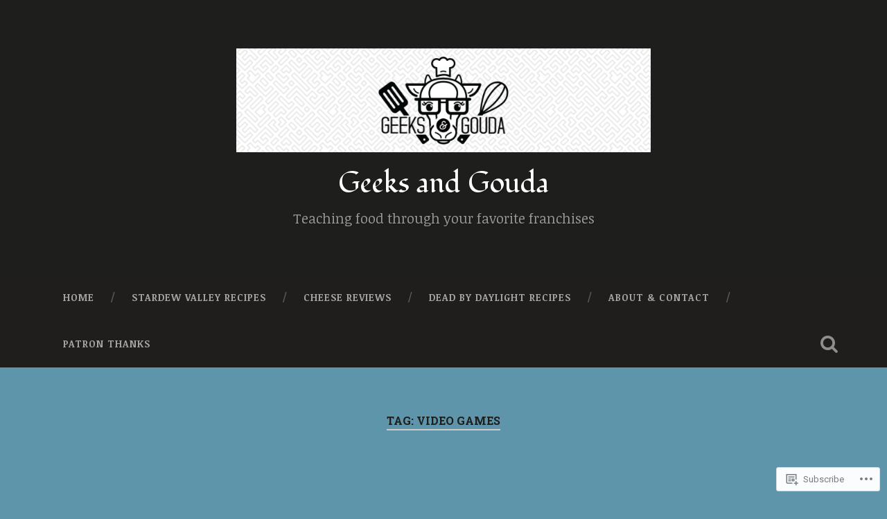

--- FILE ---
content_type: text/html; charset=UTF-8
request_url: https://geeksandgouda.com/tag/video-games/
body_size: 39452
content:
<!DOCTYPE html>
<html lang="en">
<head>
	<meta charset="UTF-8">
	<meta name="viewport" content="width=device-width, initial-scale=1.0" >
	<link rel="profile" href="http://gmpg.org/xfn/11" />
	<title>video games &#8211; Geeks and Gouda</title>
<script type="text/javascript">
  WebFontConfig = {"google":{"families":["Fondamento:r:latin,latin-ext","Noticia+Text:r,i,b,bi:latin,latin-ext"]},"api_url":"https:\/\/fonts-api.wp.com\/css"};
  (function() {
    var wf = document.createElement('script');
    wf.src = '/wp-content/plugins/custom-fonts/js/webfont.js';
    wf.type = 'text/javascript';
    wf.async = 'true';
    var s = document.getElementsByTagName('script')[0];
    s.parentNode.insertBefore(wf, s);
	})();
</script><style id="jetpack-custom-fonts-css">.wf-active body{font-family:"Noticia Text",serif}.wf-active .main-navigation{font-family:"Noticia Text",serif}.wf-active .post-content cite{font-family:"Noticia Text",serif}.wf-active code, .wf-active kbd, .wf-active pre{font-family:"Noticia Text",serif}.wf-active .gallery-caption{font-family:"Noticia Text",serif}.wf-active .post-content fieldset legend, .wf-active .widget-content fieldset legend{font-family:"Noticia Text",serif}.wf-active .post-content label{font-family:"Noticia Text",serif}.wf-active .post-content input, .wf-active .post-content textarea, .wf-active .widget-content input, .wf-active .widget-content textarea{font-family:"Noticia Text",serif}.wf-active .post-content input[type="button"], .wf-active .post-content input[type="reset"], .wf-active .post-content input[type="submit"], .wf-active .widget-content input[type="button"], .wf-active .widget-content input[type="reset"], .wf-active .widget-content input[type="submit"]{font-family:"Noticia Text",serif}.wf-active .posts .format-link .post-content p{font-family:"Noticia Text",serif}.wf-active .posts .format-quote .post-content blockquote{font-family:"Noticia Text",serif}.wf-active .posts .format-quote .post-content cite{font-family:"Noticia Text",serif}.wf-active .posts .format-status .post-content p{font-family:"Noticia Text",serif}.wf-active .posts .format-status .post-content a.more-link{font-family:"Noticia Text",serif}.wf-active .single .format-status .post-content{font-family:"Noticia Text",serif}.wf-active .comments-title-container, .wf-active #content #menu_widget caption, .wf-active #infinite-footer .container{font-family:"Noticia Text",serif}.wf-active .comment-author .fn{font-family:"Noticia Text",serif}.wf-active .comment-form input[type="email"], .wf-active .comment-form input[type="text"], .wf-active .comment-form input[type="url"], .wf-active .comment-form textarea, .wf-active div#respond textarea{font-family:"Noticia Text",serif}.wf-active .form-submit #submit{font-family:"Noticia Text",serif}.wf-active .footer .search-field, .wf-active .wrapper .search-field{font-family:"Noticia Text",serif}.wf-active #wp-calendar caption{font-family:"Noticia Text",serif}.wf-active #content #menu_widget .updated-at{font-family:"Noticia Text",serif}.wf-active .credits p{font-family:"Noticia Text",serif}@media (max-width: 1440px){.wf-active .main-navigation li > a, .wf-active .main-navigation li > a{font-family:"Noticia Text",serif}}.wf-active .site-title{font-family:"Fondamento",cursive;font-style:normal;font-weight:400}.wf-active .header-search-block .search-field{font-family:"Fondamento",cursive;font-weight:400;font-style:normal}.wf-active .post-header .post-title{font-family:"Fondamento",cursive;font-weight:400;font-style:normal}.wf-active .post-header .post-title em{font-weight:400;font-style:normal}.wf-active .post-content h1, .wf-active .post-content h2, .wf-active .post-content h3, .wf-active .post-content h4, .wf-active .post-content h5, .wf-active .post-content h6{font-family:"Fondamento",cursive;font-weight:400;font-style:normal}.wf-active .post-content h1 em, .wf-active .post-content h2 em, .wf-active .post-content h3 em{font-weight:400;font-style:normal}.wf-active .post-content h1{font-style:normal;font-weight:400}.wf-active .post-content h2{font-style:normal;font-weight:400}.wf-active .post-content h3{font-style:normal;font-weight:400}.wf-active .post-content h4{font-weight:400;font-style:normal}.wf-active .post-content h5{font-weight:400;font-style:normal}.wf-active .post-content h6{font-weight:400;font-style:normal}.wf-active .post-content blockquote{font-weight:400;font-weight:400;font-style:normal}.wf-active .posts .post-content h1{font-style:normal;font-weight:400}.wf-active .posts .post-content h2{font-style:normal;font-weight:400}.wf-active .posts .post-content h3{font-style:normal;font-weight:400}.wf-active .posts .post-content h4{font-style:normal;font-weight:400}.wf-active .posts .post-content h5{font-style:normal;font-weight:400}.wf-active .posts .post-content h6{font-style:normal;font-weight:400}.wf-active .posts .format-link .link-header h2 a{font-weight:400;font-style:normal}.wf-active .posts .format-quote .post-content blockquote > *{font-style:normal;font-weight:400}.wf-active .single .post-title{font-style:normal;font-weight:400}.wf-active .single .format-quote .post-content blockquote > *{font-style:normal;font-weight:400}.wf-active .entry-author .author-title{font-family:"Fondamento",cursive;font-weight:400;font-style:normal}.wf-active .comments-title{font-weight:400;font-family:"Fondamento",cursive;font-style:normal}.wf-active .add-comment-title{font-weight:400;font-style:normal}.wf-active .comment-content h1, .wf-active .comment-content h2, .wf-active .comment-content h3, .wf-active .comment-content h4, .wf-active .comment-content h5, .wf-active .comment-content h6{font-family:"Fondamento",cursive;font-weight:400;font-style:normal}.wf-active .pingbacks-title{font-family:"Fondamento",cursive;font-style:normal;font-weight:400}.wf-active .comment-reply-title{font-family:"Fondamento",cursive;font-weight:400;font-style:normal}.wf-active .author-info h4{font-family:"Fondamento",cursive;font-weight:400;font-style:normal}.wf-active .author-info h5{font-family:"Fondamento",cursive;font-style:normal;font-weight:400}.wf-active .page-title h5{font-family:"Fondamento",cursive;font-weight:400;font-style:normal}.wf-active .page-title h3{font-family:"Fondamento",cursive;font-weight:400;font-style:normal}.wf-active .widget-title{font-family:"Fondamento",cursive;font-weight:400;font-style:normal}.wf-active .footer .widget-title{font-style:normal;font-weight:400}</style>
<meta name='robots' content='max-image-preview:large' />
<meta name="google-site-verification" content="IKlA5GeGHU9XgvGoKpgAQSiqQFnGkuRJ1YIIWH-6E7Q" />
<meta name="p:domain_verify" content="639dc14e6b3732c554d49299d60189ef" />

<!-- Async WordPress.com Remote Login -->
<script id="wpcom_remote_login_js">
var wpcom_remote_login_extra_auth = '';
function wpcom_remote_login_remove_dom_node_id( element_id ) {
	var dom_node = document.getElementById( element_id );
	if ( dom_node ) { dom_node.parentNode.removeChild( dom_node ); }
}
function wpcom_remote_login_remove_dom_node_classes( class_name ) {
	var dom_nodes = document.querySelectorAll( '.' + class_name );
	for ( var i = 0; i < dom_nodes.length; i++ ) {
		dom_nodes[ i ].parentNode.removeChild( dom_nodes[ i ] );
	}
}
function wpcom_remote_login_final_cleanup() {
	wpcom_remote_login_remove_dom_node_classes( "wpcom_remote_login_msg" );
	wpcom_remote_login_remove_dom_node_id( "wpcom_remote_login_key" );
	wpcom_remote_login_remove_dom_node_id( "wpcom_remote_login_validate" );
	wpcom_remote_login_remove_dom_node_id( "wpcom_remote_login_js" );
	wpcom_remote_login_remove_dom_node_id( "wpcom_request_access_iframe" );
	wpcom_remote_login_remove_dom_node_id( "wpcom_request_access_styles" );
}

// Watch for messages back from the remote login
window.addEventListener( "message", function( e ) {
	if ( e.origin === "https://r-login.wordpress.com" ) {
		var data = {};
		try {
			data = JSON.parse( e.data );
		} catch( e ) {
			wpcom_remote_login_final_cleanup();
			return;
		}

		if ( data.msg === 'LOGIN' ) {
			// Clean up the login check iframe
			wpcom_remote_login_remove_dom_node_id( "wpcom_remote_login_key" );

			var id_regex = new RegExp( /^[0-9]+$/ );
			var token_regex = new RegExp( /^.*|.*|.*$/ );
			if (
				token_regex.test( data.token )
				&& id_regex.test( data.wpcomid )
			) {
				// We have everything we need to ask for a login
				var script = document.createElement( "script" );
				script.setAttribute( "id", "wpcom_remote_login_validate" );
				script.src = '/remote-login.php?wpcom_remote_login=validate'
					+ '&wpcomid=' + data.wpcomid
					+ '&token=' + encodeURIComponent( data.token )
					+ '&host=' + window.location.protocol
					+ '//' + window.location.hostname
					+ '&postid=594'
					+ '&is_singular=';
				document.body.appendChild( script );
			}

			return;
		}

		// Safari ITP, not logged in, so redirect
		if ( data.msg === 'LOGIN-REDIRECT' ) {
			window.location = 'https://wordpress.com/log-in?redirect_to=' + window.location.href;
			return;
		}

		// Safari ITP, storage access failed, remove the request
		if ( data.msg === 'LOGIN-REMOVE' ) {
			var css_zap = 'html { -webkit-transition: margin-top 1s; transition: margin-top 1s; } /* 9001 */ html { margin-top: 0 !important; } * html body { margin-top: 0 !important; } @media screen and ( max-width: 782px ) { html { margin-top: 0 !important; } * html body { margin-top: 0 !important; } }';
			var style_zap = document.createElement( 'style' );
			style_zap.type = 'text/css';
			style_zap.appendChild( document.createTextNode( css_zap ) );
			document.body.appendChild( style_zap );

			var e = document.getElementById( 'wpcom_request_access_iframe' );
			e.parentNode.removeChild( e );

			document.cookie = 'wordpress_com_login_access=denied; path=/; max-age=31536000';

			return;
		}

		// Safari ITP
		if ( data.msg === 'REQUEST_ACCESS' ) {
			console.log( 'request access: safari' );

			// Check ITP iframe enable/disable knob
			if ( wpcom_remote_login_extra_auth !== 'safari_itp_iframe' ) {
				return;
			}

			// If we are in a "private window" there is no ITP.
			var private_window = false;
			try {
				var opendb = window.openDatabase( null, null, null, null );
			} catch( e ) {
				private_window = true;
			}

			if ( private_window ) {
				console.log( 'private window' );
				return;
			}

			var iframe = document.createElement( 'iframe' );
			iframe.id = 'wpcom_request_access_iframe';
			iframe.setAttribute( 'scrolling', 'no' );
			iframe.setAttribute( 'sandbox', 'allow-storage-access-by-user-activation allow-scripts allow-same-origin allow-top-navigation-by-user-activation' );
			iframe.src = 'https://r-login.wordpress.com/remote-login.php?wpcom_remote_login=request_access&origin=' + encodeURIComponent( data.origin ) + '&wpcomid=' + encodeURIComponent( data.wpcomid );

			var css = 'html { -webkit-transition: margin-top 1s; transition: margin-top 1s; } /* 9001 */ html { margin-top: 46px !important; } * html body { margin-top: 46px !important; } @media screen and ( max-width: 660px ) { html { margin-top: 71px !important; } * html body { margin-top: 71px !important; } #wpcom_request_access_iframe { display: block; height: 71px !important; } } #wpcom_request_access_iframe { border: 0px; height: 46px; position: fixed; top: 0; left: 0; width: 100%; min-width: 100%; z-index: 99999; background: #23282d; } ';

			var style = document.createElement( 'style' );
			style.type = 'text/css';
			style.id = 'wpcom_request_access_styles';
			style.appendChild( document.createTextNode( css ) );
			document.body.appendChild( style );

			document.body.appendChild( iframe );
		}

		if ( data.msg === 'DONE' ) {
			wpcom_remote_login_final_cleanup();
		}
	}
}, false );

// Inject the remote login iframe after the page has had a chance to load
// more critical resources
window.addEventListener( "DOMContentLoaded", function( e ) {
	var iframe = document.createElement( "iframe" );
	iframe.style.display = "none";
	iframe.setAttribute( "scrolling", "no" );
	iframe.setAttribute( "id", "wpcom_remote_login_key" );
	iframe.src = "https://r-login.wordpress.com/remote-login.php"
		+ "?wpcom_remote_login=key"
		+ "&origin=aHR0cHM6Ly9nZWVrc2FuZGdvdWRhLmNvbQ%3D%3D"
		+ "&wpcomid=150135834"
		+ "&time=" + Math.floor( Date.now() / 1000 );
	document.body.appendChild( iframe );
}, false );
</script>
<link rel='dns-prefetch' href='//stats.wp.com' />
<link rel='dns-prefetch' href='//s0.wp.com' />
<link rel='dns-prefetch' href='//fonts-api.wp.com' />
<link rel="alternate" type="application/rss+xml" title="Geeks and Gouda &raquo; Feed" href="https://geeksandgouda.com/feed/" />
<link rel="alternate" type="application/rss+xml" title="Geeks and Gouda &raquo; Comments Feed" href="https://geeksandgouda.com/comments/feed/" />
<link rel="alternate" type="application/rss+xml" title="Geeks and Gouda &raquo; video games Tag Feed" href="https://geeksandgouda.com/tag/video-games/feed/" />
	<script type="text/javascript">
		/* <![CDATA[ */
		function addLoadEvent(func) {
			var oldonload = window.onload;
			if (typeof window.onload != 'function') {
				window.onload = func;
			} else {
				window.onload = function () {
					oldonload();
					func();
				}
			}
		}
		/* ]]> */
	</script>
	<link crossorigin='anonymous' rel='stylesheet' id='all-css-0-1' href='/_static/??-eJxtjEkKgDAMAD9kDWpFL+JbpFaJpmkxLeLv3fDmZWBgGNiDMp6j5QguqUBpRhYgXK3AYmMYzKoey41IBv/5F74OzvsbY6JrgjwhY7RKzOaJPj/uX++6oqmrstVNoZcTpEQzyA==&cssminify=yes' type='text/css' media='all' />
<style id='wp-emoji-styles-inline-css'>

	img.wp-smiley, img.emoji {
		display: inline !important;
		border: none !important;
		box-shadow: none !important;
		height: 1em !important;
		width: 1em !important;
		margin: 0 0.07em !important;
		vertical-align: -0.1em !important;
		background: none !important;
		padding: 0 !important;
	}
/*# sourceURL=wp-emoji-styles-inline-css */
</style>
<link crossorigin='anonymous' rel='stylesheet' id='all-css-2-1' href='/wp-content/plugins/gutenberg-core/v22.2.0/build/styles/block-library/style.css?m=1764855221i&cssminify=yes' type='text/css' media='all' />
<style id='wp-block-library-inline-css'>
.has-text-align-justify {
	text-align:justify;
}
.has-text-align-justify{text-align:justify;}

/*# sourceURL=wp-block-library-inline-css */
</style><style id='wp-block-paragraph-inline-css'>
.is-small-text{font-size:.875em}.is-regular-text{font-size:1em}.is-large-text{font-size:2.25em}.is-larger-text{font-size:3em}.has-drop-cap:not(:focus):first-letter{float:left;font-size:8.4em;font-style:normal;font-weight:100;line-height:.68;margin:.05em .1em 0 0;text-transform:uppercase}body.rtl .has-drop-cap:not(:focus):first-letter{float:none;margin-left:.1em}p.has-drop-cap.has-background{overflow:hidden}:root :where(p.has-background){padding:1.25em 2.375em}:where(p.has-text-color:not(.has-link-color)) a{color:inherit}p.has-text-align-left[style*="writing-mode:vertical-lr"],p.has-text-align-right[style*="writing-mode:vertical-rl"]{rotate:180deg}
/*# sourceURL=/wp-content/plugins/gutenberg-core/v22.2.0/build/styles/block-library/paragraph/style.css */
</style>
<style id='wp-block-quote-inline-css'>
.wp-block-quote{box-sizing:border-box;overflow-wrap:break-word}.wp-block-quote.is-large:where(:not(.is-style-plain)),.wp-block-quote.is-style-large:where(:not(.is-style-plain)){margin-bottom:1em;padding:0 1em}.wp-block-quote.is-large:where(:not(.is-style-plain)) p,.wp-block-quote.is-style-large:where(:not(.is-style-plain)) p{font-size:1.5em;font-style:italic;line-height:1.6}.wp-block-quote.is-large:where(:not(.is-style-plain)) cite,.wp-block-quote.is-large:where(:not(.is-style-plain)) footer,.wp-block-quote.is-style-large:where(:not(.is-style-plain)) cite,.wp-block-quote.is-style-large:where(:not(.is-style-plain)) footer{font-size:1.125em;text-align:right}.wp-block-quote>cite{display:block}
/*# sourceURL=/wp-content/plugins/gutenberg-core/v22.2.0/build/styles/block-library/quote/style.css */
</style>
<style id='wp-block-separator-inline-css'>
@charset "UTF-8";.wp-block-separator{border:none;border-top:2px solid}:root :where(.wp-block-separator.is-style-dots){height:auto;line-height:1;text-align:center}:root :where(.wp-block-separator.is-style-dots):before{color:currentColor;content:"···";font-family:serif;font-size:1.5em;letter-spacing:2em;padding-left:2em}.wp-block-separator.is-style-dots{background:none!important;border:none!important}
/*# sourceURL=/wp-content/plugins/gutenberg-core/v22.2.0/build/styles/block-library/separator/style.css */
</style>
<style id='wp-block-heading-inline-css'>
h1:where(.wp-block-heading).has-background,h2:where(.wp-block-heading).has-background,h3:where(.wp-block-heading).has-background,h4:where(.wp-block-heading).has-background,h5:where(.wp-block-heading).has-background,h6:where(.wp-block-heading).has-background{padding:1.25em 2.375em}h1.has-text-align-left[style*=writing-mode]:where([style*=vertical-lr]),h1.has-text-align-right[style*=writing-mode]:where([style*=vertical-rl]),h2.has-text-align-left[style*=writing-mode]:where([style*=vertical-lr]),h2.has-text-align-right[style*=writing-mode]:where([style*=vertical-rl]),h3.has-text-align-left[style*=writing-mode]:where([style*=vertical-lr]),h3.has-text-align-right[style*=writing-mode]:where([style*=vertical-rl]),h4.has-text-align-left[style*=writing-mode]:where([style*=vertical-lr]),h4.has-text-align-right[style*=writing-mode]:where([style*=vertical-rl]),h5.has-text-align-left[style*=writing-mode]:where([style*=vertical-lr]),h5.has-text-align-right[style*=writing-mode]:where([style*=vertical-rl]),h6.has-text-align-left[style*=writing-mode]:where([style*=vertical-lr]),h6.has-text-align-right[style*=writing-mode]:where([style*=vertical-rl]){rotate:180deg}
/*# sourceURL=/wp-content/plugins/gutenberg-core/v22.2.0/build/styles/block-library/heading/style.css */
</style>
<style id='wp-block-image-inline-css'>
.wp-block-image>a,.wp-block-image>figure>a{display:inline-block}.wp-block-image img{box-sizing:border-box;height:auto;max-width:100%;vertical-align:bottom}@media not (prefers-reduced-motion){.wp-block-image img.hide{visibility:hidden}.wp-block-image img.show{animation:show-content-image .4s}}.wp-block-image[style*=border-radius] img,.wp-block-image[style*=border-radius]>a{border-radius:inherit}.wp-block-image.has-custom-border img{box-sizing:border-box}.wp-block-image.aligncenter{text-align:center}.wp-block-image.alignfull>a,.wp-block-image.alignwide>a{width:100%}.wp-block-image.alignfull img,.wp-block-image.alignwide img{height:auto;width:100%}.wp-block-image .aligncenter,.wp-block-image .alignleft,.wp-block-image .alignright,.wp-block-image.aligncenter,.wp-block-image.alignleft,.wp-block-image.alignright{display:table}.wp-block-image .aligncenter>figcaption,.wp-block-image .alignleft>figcaption,.wp-block-image .alignright>figcaption,.wp-block-image.aligncenter>figcaption,.wp-block-image.alignleft>figcaption,.wp-block-image.alignright>figcaption{caption-side:bottom;display:table-caption}.wp-block-image .alignleft{float:left;margin:.5em 1em .5em 0}.wp-block-image .alignright{float:right;margin:.5em 0 .5em 1em}.wp-block-image .aligncenter{margin-left:auto;margin-right:auto}.wp-block-image :where(figcaption){margin-bottom:1em;margin-top:.5em}.wp-block-image.is-style-circle-mask img{border-radius:9999px}@supports ((-webkit-mask-image:none) or (mask-image:none)) or (-webkit-mask-image:none){.wp-block-image.is-style-circle-mask img{border-radius:0;-webkit-mask-image:url('data:image/svg+xml;utf8,<svg viewBox="0 0 100 100" xmlns="http://www.w3.org/2000/svg"><circle cx="50" cy="50" r="50"/></svg>');mask-image:url('data:image/svg+xml;utf8,<svg viewBox="0 0 100 100" xmlns="http://www.w3.org/2000/svg"><circle cx="50" cy="50" r="50"/></svg>');mask-mode:alpha;-webkit-mask-position:center;mask-position:center;-webkit-mask-repeat:no-repeat;mask-repeat:no-repeat;-webkit-mask-size:contain;mask-size:contain}}:root :where(.wp-block-image.is-style-rounded img,.wp-block-image .is-style-rounded img){border-radius:9999px}.wp-block-image figure{margin:0}.wp-lightbox-container{display:flex;flex-direction:column;position:relative}.wp-lightbox-container img{cursor:zoom-in}.wp-lightbox-container img:hover+button{opacity:1}.wp-lightbox-container button{align-items:center;backdrop-filter:blur(16px) saturate(180%);background-color:#5a5a5a40;border:none;border-radius:4px;cursor:zoom-in;display:flex;height:20px;justify-content:center;opacity:0;padding:0;position:absolute;right:16px;text-align:center;top:16px;width:20px;z-index:100}@media not (prefers-reduced-motion){.wp-lightbox-container button{transition:opacity .2s ease}}.wp-lightbox-container button:focus-visible{outline:3px auto #5a5a5a40;outline:3px auto -webkit-focus-ring-color;outline-offset:3px}.wp-lightbox-container button:hover{cursor:pointer;opacity:1}.wp-lightbox-container button:focus{opacity:1}.wp-lightbox-container button:focus,.wp-lightbox-container button:hover,.wp-lightbox-container button:not(:hover):not(:active):not(.has-background){background-color:#5a5a5a40;border:none}.wp-lightbox-overlay{box-sizing:border-box;cursor:zoom-out;height:100vh;left:0;overflow:hidden;position:fixed;top:0;visibility:hidden;width:100%;z-index:100000}.wp-lightbox-overlay .close-button{align-items:center;cursor:pointer;display:flex;justify-content:center;min-height:40px;min-width:40px;padding:0;position:absolute;right:calc(env(safe-area-inset-right) + 16px);top:calc(env(safe-area-inset-top) + 16px);z-index:5000000}.wp-lightbox-overlay .close-button:focus,.wp-lightbox-overlay .close-button:hover,.wp-lightbox-overlay .close-button:not(:hover):not(:active):not(.has-background){background:none;border:none}.wp-lightbox-overlay .lightbox-image-container{height:var(--wp--lightbox-container-height);left:50%;overflow:hidden;position:absolute;top:50%;transform:translate(-50%,-50%);transform-origin:top left;width:var(--wp--lightbox-container-width);z-index:9999999999}.wp-lightbox-overlay .wp-block-image{align-items:center;box-sizing:border-box;display:flex;height:100%;justify-content:center;margin:0;position:relative;transform-origin:0 0;width:100%;z-index:3000000}.wp-lightbox-overlay .wp-block-image img{height:var(--wp--lightbox-image-height);min-height:var(--wp--lightbox-image-height);min-width:var(--wp--lightbox-image-width);width:var(--wp--lightbox-image-width)}.wp-lightbox-overlay .wp-block-image figcaption{display:none}.wp-lightbox-overlay button{background:none;border:none}.wp-lightbox-overlay .scrim{background-color:#fff;height:100%;opacity:.9;position:absolute;width:100%;z-index:2000000}.wp-lightbox-overlay.active{visibility:visible}@media not (prefers-reduced-motion){.wp-lightbox-overlay.active{animation:turn-on-visibility .25s both}.wp-lightbox-overlay.active img{animation:turn-on-visibility .35s both}.wp-lightbox-overlay.show-closing-animation:not(.active){animation:turn-off-visibility .35s both}.wp-lightbox-overlay.show-closing-animation:not(.active) img{animation:turn-off-visibility .25s both}.wp-lightbox-overlay.zoom.active{animation:none;opacity:1;visibility:visible}.wp-lightbox-overlay.zoom.active .lightbox-image-container{animation:lightbox-zoom-in .4s}.wp-lightbox-overlay.zoom.active .lightbox-image-container img{animation:none}.wp-lightbox-overlay.zoom.active .scrim{animation:turn-on-visibility .4s forwards}.wp-lightbox-overlay.zoom.show-closing-animation:not(.active){animation:none}.wp-lightbox-overlay.zoom.show-closing-animation:not(.active) .lightbox-image-container{animation:lightbox-zoom-out .4s}.wp-lightbox-overlay.zoom.show-closing-animation:not(.active) .lightbox-image-container img{animation:none}.wp-lightbox-overlay.zoom.show-closing-animation:not(.active) .scrim{animation:turn-off-visibility .4s forwards}}@keyframes show-content-image{0%{visibility:hidden}99%{visibility:hidden}to{visibility:visible}}@keyframes turn-on-visibility{0%{opacity:0}to{opacity:1}}@keyframes turn-off-visibility{0%{opacity:1;visibility:visible}99%{opacity:0;visibility:visible}to{opacity:0;visibility:hidden}}@keyframes lightbox-zoom-in{0%{transform:translate(calc((-100vw + var(--wp--lightbox-scrollbar-width))/2 + var(--wp--lightbox-initial-left-position)),calc(-50vh + var(--wp--lightbox-initial-top-position))) scale(var(--wp--lightbox-scale))}to{transform:translate(-50%,-50%) scale(1)}}@keyframes lightbox-zoom-out{0%{transform:translate(-50%,-50%) scale(1);visibility:visible}99%{visibility:visible}to{transform:translate(calc((-100vw + var(--wp--lightbox-scrollbar-width))/2 + var(--wp--lightbox-initial-left-position)),calc(-50vh + var(--wp--lightbox-initial-top-position))) scale(var(--wp--lightbox-scale));visibility:hidden}}
/*# sourceURL=/wp-content/plugins/gutenberg-core/v22.2.0/build/styles/block-library/image/style.css */
</style>
<style id='wp-block-list-inline-css'>
ol,ul{box-sizing:border-box}:root :where(.wp-block-list.has-background){padding:1.25em 2.375em}
/*# sourceURL=/wp-content/plugins/gutenberg-core/v22.2.0/build/styles/block-library/list/style.css */
</style>
<style id='global-styles-inline-css'>
:root{--wp--preset--aspect-ratio--square: 1;--wp--preset--aspect-ratio--4-3: 4/3;--wp--preset--aspect-ratio--3-4: 3/4;--wp--preset--aspect-ratio--3-2: 3/2;--wp--preset--aspect-ratio--2-3: 2/3;--wp--preset--aspect-ratio--16-9: 16/9;--wp--preset--aspect-ratio--9-16: 9/16;--wp--preset--color--black: #000000;--wp--preset--color--cyan-bluish-gray: #abb8c3;--wp--preset--color--white: #ffffff;--wp--preset--color--pale-pink: #f78da7;--wp--preset--color--vivid-red: #cf2e2e;--wp--preset--color--luminous-vivid-orange: #ff6900;--wp--preset--color--luminous-vivid-amber: #fcb900;--wp--preset--color--light-green-cyan: #7bdcb5;--wp--preset--color--vivid-green-cyan: #00d084;--wp--preset--color--pale-cyan-blue: #8ed1fc;--wp--preset--color--vivid-cyan-blue: #0693e3;--wp--preset--color--vivid-purple: #9b51e0;--wp--preset--gradient--vivid-cyan-blue-to-vivid-purple: linear-gradient(135deg,rgb(6,147,227) 0%,rgb(155,81,224) 100%);--wp--preset--gradient--light-green-cyan-to-vivid-green-cyan: linear-gradient(135deg,rgb(122,220,180) 0%,rgb(0,208,130) 100%);--wp--preset--gradient--luminous-vivid-amber-to-luminous-vivid-orange: linear-gradient(135deg,rgb(252,185,0) 0%,rgb(255,105,0) 100%);--wp--preset--gradient--luminous-vivid-orange-to-vivid-red: linear-gradient(135deg,rgb(255,105,0) 0%,rgb(207,46,46) 100%);--wp--preset--gradient--very-light-gray-to-cyan-bluish-gray: linear-gradient(135deg,rgb(238,238,238) 0%,rgb(169,184,195) 100%);--wp--preset--gradient--cool-to-warm-spectrum: linear-gradient(135deg,rgb(74,234,220) 0%,rgb(151,120,209) 20%,rgb(207,42,186) 40%,rgb(238,44,130) 60%,rgb(251,105,98) 80%,rgb(254,248,76) 100%);--wp--preset--gradient--blush-light-purple: linear-gradient(135deg,rgb(255,206,236) 0%,rgb(152,150,240) 100%);--wp--preset--gradient--blush-bordeaux: linear-gradient(135deg,rgb(254,205,165) 0%,rgb(254,45,45) 50%,rgb(107,0,62) 100%);--wp--preset--gradient--luminous-dusk: linear-gradient(135deg,rgb(255,203,112) 0%,rgb(199,81,192) 50%,rgb(65,88,208) 100%);--wp--preset--gradient--pale-ocean: linear-gradient(135deg,rgb(255,245,203) 0%,rgb(182,227,212) 50%,rgb(51,167,181) 100%);--wp--preset--gradient--electric-grass: linear-gradient(135deg,rgb(202,248,128) 0%,rgb(113,206,126) 100%);--wp--preset--gradient--midnight: linear-gradient(135deg,rgb(2,3,129) 0%,rgb(40,116,252) 100%);--wp--preset--font-size--small: 13px;--wp--preset--font-size--medium: 20px;--wp--preset--font-size--large: 36px;--wp--preset--font-size--x-large: 42px;--wp--preset--font-family--albert-sans: 'Albert Sans', sans-serif;--wp--preset--font-family--alegreya: Alegreya, serif;--wp--preset--font-family--arvo: Arvo, serif;--wp--preset--font-family--bodoni-moda: 'Bodoni Moda', serif;--wp--preset--font-family--bricolage-grotesque: 'Bricolage Grotesque', sans-serif;--wp--preset--font-family--cabin: Cabin, sans-serif;--wp--preset--font-family--chivo: Chivo, sans-serif;--wp--preset--font-family--commissioner: Commissioner, sans-serif;--wp--preset--font-family--cormorant: Cormorant, serif;--wp--preset--font-family--courier-prime: 'Courier Prime', monospace;--wp--preset--font-family--crimson-pro: 'Crimson Pro', serif;--wp--preset--font-family--dm-mono: 'DM Mono', monospace;--wp--preset--font-family--dm-sans: 'DM Sans', sans-serif;--wp--preset--font-family--dm-serif-display: 'DM Serif Display', serif;--wp--preset--font-family--domine: Domine, serif;--wp--preset--font-family--eb-garamond: 'EB Garamond', serif;--wp--preset--font-family--epilogue: Epilogue, sans-serif;--wp--preset--font-family--fahkwang: Fahkwang, sans-serif;--wp--preset--font-family--figtree: Figtree, sans-serif;--wp--preset--font-family--fira-sans: 'Fira Sans', sans-serif;--wp--preset--font-family--fjalla-one: 'Fjalla One', sans-serif;--wp--preset--font-family--fraunces: Fraunces, serif;--wp--preset--font-family--gabarito: Gabarito, system-ui;--wp--preset--font-family--ibm-plex-mono: 'IBM Plex Mono', monospace;--wp--preset--font-family--ibm-plex-sans: 'IBM Plex Sans', sans-serif;--wp--preset--font-family--ibarra-real-nova: 'Ibarra Real Nova', serif;--wp--preset--font-family--instrument-serif: 'Instrument Serif', serif;--wp--preset--font-family--inter: Inter, sans-serif;--wp--preset--font-family--josefin-sans: 'Josefin Sans', sans-serif;--wp--preset--font-family--jost: Jost, sans-serif;--wp--preset--font-family--libre-baskerville: 'Libre Baskerville', serif;--wp--preset--font-family--libre-franklin: 'Libre Franklin', sans-serif;--wp--preset--font-family--literata: Literata, serif;--wp--preset--font-family--lora: Lora, serif;--wp--preset--font-family--merriweather: Merriweather, serif;--wp--preset--font-family--montserrat: Montserrat, sans-serif;--wp--preset--font-family--newsreader: Newsreader, serif;--wp--preset--font-family--noto-sans-mono: 'Noto Sans Mono', sans-serif;--wp--preset--font-family--nunito: Nunito, sans-serif;--wp--preset--font-family--open-sans: 'Open Sans', sans-serif;--wp--preset--font-family--overpass: Overpass, sans-serif;--wp--preset--font-family--pt-serif: 'PT Serif', serif;--wp--preset--font-family--petrona: Petrona, serif;--wp--preset--font-family--piazzolla: Piazzolla, serif;--wp--preset--font-family--playfair-display: 'Playfair Display', serif;--wp--preset--font-family--plus-jakarta-sans: 'Plus Jakarta Sans', sans-serif;--wp--preset--font-family--poppins: Poppins, sans-serif;--wp--preset--font-family--raleway: Raleway, sans-serif;--wp--preset--font-family--roboto: Roboto, sans-serif;--wp--preset--font-family--roboto-slab: 'Roboto Slab', serif;--wp--preset--font-family--rubik: Rubik, sans-serif;--wp--preset--font-family--rufina: Rufina, serif;--wp--preset--font-family--sora: Sora, sans-serif;--wp--preset--font-family--source-sans-3: 'Source Sans 3', sans-serif;--wp--preset--font-family--source-serif-4: 'Source Serif 4', serif;--wp--preset--font-family--space-mono: 'Space Mono', monospace;--wp--preset--font-family--syne: Syne, sans-serif;--wp--preset--font-family--texturina: Texturina, serif;--wp--preset--font-family--urbanist: Urbanist, sans-serif;--wp--preset--font-family--work-sans: 'Work Sans', sans-serif;--wp--preset--spacing--20: 0.44rem;--wp--preset--spacing--30: 0.67rem;--wp--preset--spacing--40: 1rem;--wp--preset--spacing--50: 1.5rem;--wp--preset--spacing--60: 2.25rem;--wp--preset--spacing--70: 3.38rem;--wp--preset--spacing--80: 5.06rem;--wp--preset--shadow--natural: 6px 6px 9px rgba(0, 0, 0, 0.2);--wp--preset--shadow--deep: 12px 12px 50px rgba(0, 0, 0, 0.4);--wp--preset--shadow--sharp: 6px 6px 0px rgba(0, 0, 0, 0.2);--wp--preset--shadow--outlined: 6px 6px 0px -3px rgb(255, 255, 255), 6px 6px rgb(0, 0, 0);--wp--preset--shadow--crisp: 6px 6px 0px rgb(0, 0, 0);}:where(.is-layout-flex){gap: 0.5em;}:where(.is-layout-grid){gap: 0.5em;}body .is-layout-flex{display: flex;}.is-layout-flex{flex-wrap: wrap;align-items: center;}.is-layout-flex > :is(*, div){margin: 0;}body .is-layout-grid{display: grid;}.is-layout-grid > :is(*, div){margin: 0;}:where(.wp-block-columns.is-layout-flex){gap: 2em;}:where(.wp-block-columns.is-layout-grid){gap: 2em;}:where(.wp-block-post-template.is-layout-flex){gap: 1.25em;}:where(.wp-block-post-template.is-layout-grid){gap: 1.25em;}.has-black-color{color: var(--wp--preset--color--black) !important;}.has-cyan-bluish-gray-color{color: var(--wp--preset--color--cyan-bluish-gray) !important;}.has-white-color{color: var(--wp--preset--color--white) !important;}.has-pale-pink-color{color: var(--wp--preset--color--pale-pink) !important;}.has-vivid-red-color{color: var(--wp--preset--color--vivid-red) !important;}.has-luminous-vivid-orange-color{color: var(--wp--preset--color--luminous-vivid-orange) !important;}.has-luminous-vivid-amber-color{color: var(--wp--preset--color--luminous-vivid-amber) !important;}.has-light-green-cyan-color{color: var(--wp--preset--color--light-green-cyan) !important;}.has-vivid-green-cyan-color{color: var(--wp--preset--color--vivid-green-cyan) !important;}.has-pale-cyan-blue-color{color: var(--wp--preset--color--pale-cyan-blue) !important;}.has-vivid-cyan-blue-color{color: var(--wp--preset--color--vivid-cyan-blue) !important;}.has-vivid-purple-color{color: var(--wp--preset--color--vivid-purple) !important;}.has-black-background-color{background-color: var(--wp--preset--color--black) !important;}.has-cyan-bluish-gray-background-color{background-color: var(--wp--preset--color--cyan-bluish-gray) !important;}.has-white-background-color{background-color: var(--wp--preset--color--white) !important;}.has-pale-pink-background-color{background-color: var(--wp--preset--color--pale-pink) !important;}.has-vivid-red-background-color{background-color: var(--wp--preset--color--vivid-red) !important;}.has-luminous-vivid-orange-background-color{background-color: var(--wp--preset--color--luminous-vivid-orange) !important;}.has-luminous-vivid-amber-background-color{background-color: var(--wp--preset--color--luminous-vivid-amber) !important;}.has-light-green-cyan-background-color{background-color: var(--wp--preset--color--light-green-cyan) !important;}.has-vivid-green-cyan-background-color{background-color: var(--wp--preset--color--vivid-green-cyan) !important;}.has-pale-cyan-blue-background-color{background-color: var(--wp--preset--color--pale-cyan-blue) !important;}.has-vivid-cyan-blue-background-color{background-color: var(--wp--preset--color--vivid-cyan-blue) !important;}.has-vivid-purple-background-color{background-color: var(--wp--preset--color--vivid-purple) !important;}.has-black-border-color{border-color: var(--wp--preset--color--black) !important;}.has-cyan-bluish-gray-border-color{border-color: var(--wp--preset--color--cyan-bluish-gray) !important;}.has-white-border-color{border-color: var(--wp--preset--color--white) !important;}.has-pale-pink-border-color{border-color: var(--wp--preset--color--pale-pink) !important;}.has-vivid-red-border-color{border-color: var(--wp--preset--color--vivid-red) !important;}.has-luminous-vivid-orange-border-color{border-color: var(--wp--preset--color--luminous-vivid-orange) !important;}.has-luminous-vivid-amber-border-color{border-color: var(--wp--preset--color--luminous-vivid-amber) !important;}.has-light-green-cyan-border-color{border-color: var(--wp--preset--color--light-green-cyan) !important;}.has-vivid-green-cyan-border-color{border-color: var(--wp--preset--color--vivid-green-cyan) !important;}.has-pale-cyan-blue-border-color{border-color: var(--wp--preset--color--pale-cyan-blue) !important;}.has-vivid-cyan-blue-border-color{border-color: var(--wp--preset--color--vivid-cyan-blue) !important;}.has-vivid-purple-border-color{border-color: var(--wp--preset--color--vivid-purple) !important;}.has-vivid-cyan-blue-to-vivid-purple-gradient-background{background: var(--wp--preset--gradient--vivid-cyan-blue-to-vivid-purple) !important;}.has-light-green-cyan-to-vivid-green-cyan-gradient-background{background: var(--wp--preset--gradient--light-green-cyan-to-vivid-green-cyan) !important;}.has-luminous-vivid-amber-to-luminous-vivid-orange-gradient-background{background: var(--wp--preset--gradient--luminous-vivid-amber-to-luminous-vivid-orange) !important;}.has-luminous-vivid-orange-to-vivid-red-gradient-background{background: var(--wp--preset--gradient--luminous-vivid-orange-to-vivid-red) !important;}.has-very-light-gray-to-cyan-bluish-gray-gradient-background{background: var(--wp--preset--gradient--very-light-gray-to-cyan-bluish-gray) !important;}.has-cool-to-warm-spectrum-gradient-background{background: var(--wp--preset--gradient--cool-to-warm-spectrum) !important;}.has-blush-light-purple-gradient-background{background: var(--wp--preset--gradient--blush-light-purple) !important;}.has-blush-bordeaux-gradient-background{background: var(--wp--preset--gradient--blush-bordeaux) !important;}.has-luminous-dusk-gradient-background{background: var(--wp--preset--gradient--luminous-dusk) !important;}.has-pale-ocean-gradient-background{background: var(--wp--preset--gradient--pale-ocean) !important;}.has-electric-grass-gradient-background{background: var(--wp--preset--gradient--electric-grass) !important;}.has-midnight-gradient-background{background: var(--wp--preset--gradient--midnight) !important;}.has-small-font-size{font-size: var(--wp--preset--font-size--small) !important;}.has-medium-font-size{font-size: var(--wp--preset--font-size--medium) !important;}.has-large-font-size{font-size: var(--wp--preset--font-size--large) !important;}.has-x-large-font-size{font-size: var(--wp--preset--font-size--x-large) !important;}.has-albert-sans-font-family{font-family: var(--wp--preset--font-family--albert-sans) !important;}.has-alegreya-font-family{font-family: var(--wp--preset--font-family--alegreya) !important;}.has-arvo-font-family{font-family: var(--wp--preset--font-family--arvo) !important;}.has-bodoni-moda-font-family{font-family: var(--wp--preset--font-family--bodoni-moda) !important;}.has-bricolage-grotesque-font-family{font-family: var(--wp--preset--font-family--bricolage-grotesque) !important;}.has-cabin-font-family{font-family: var(--wp--preset--font-family--cabin) !important;}.has-chivo-font-family{font-family: var(--wp--preset--font-family--chivo) !important;}.has-commissioner-font-family{font-family: var(--wp--preset--font-family--commissioner) !important;}.has-cormorant-font-family{font-family: var(--wp--preset--font-family--cormorant) !important;}.has-courier-prime-font-family{font-family: var(--wp--preset--font-family--courier-prime) !important;}.has-crimson-pro-font-family{font-family: var(--wp--preset--font-family--crimson-pro) !important;}.has-dm-mono-font-family{font-family: var(--wp--preset--font-family--dm-mono) !important;}.has-dm-sans-font-family{font-family: var(--wp--preset--font-family--dm-sans) !important;}.has-dm-serif-display-font-family{font-family: var(--wp--preset--font-family--dm-serif-display) !important;}.has-domine-font-family{font-family: var(--wp--preset--font-family--domine) !important;}.has-eb-garamond-font-family{font-family: var(--wp--preset--font-family--eb-garamond) !important;}.has-epilogue-font-family{font-family: var(--wp--preset--font-family--epilogue) !important;}.has-fahkwang-font-family{font-family: var(--wp--preset--font-family--fahkwang) !important;}.has-figtree-font-family{font-family: var(--wp--preset--font-family--figtree) !important;}.has-fira-sans-font-family{font-family: var(--wp--preset--font-family--fira-sans) !important;}.has-fjalla-one-font-family{font-family: var(--wp--preset--font-family--fjalla-one) !important;}.has-fraunces-font-family{font-family: var(--wp--preset--font-family--fraunces) !important;}.has-gabarito-font-family{font-family: var(--wp--preset--font-family--gabarito) !important;}.has-ibm-plex-mono-font-family{font-family: var(--wp--preset--font-family--ibm-plex-mono) !important;}.has-ibm-plex-sans-font-family{font-family: var(--wp--preset--font-family--ibm-plex-sans) !important;}.has-ibarra-real-nova-font-family{font-family: var(--wp--preset--font-family--ibarra-real-nova) !important;}.has-instrument-serif-font-family{font-family: var(--wp--preset--font-family--instrument-serif) !important;}.has-inter-font-family{font-family: var(--wp--preset--font-family--inter) !important;}.has-josefin-sans-font-family{font-family: var(--wp--preset--font-family--josefin-sans) !important;}.has-jost-font-family{font-family: var(--wp--preset--font-family--jost) !important;}.has-libre-baskerville-font-family{font-family: var(--wp--preset--font-family--libre-baskerville) !important;}.has-libre-franklin-font-family{font-family: var(--wp--preset--font-family--libre-franklin) !important;}.has-literata-font-family{font-family: var(--wp--preset--font-family--literata) !important;}.has-lora-font-family{font-family: var(--wp--preset--font-family--lora) !important;}.has-merriweather-font-family{font-family: var(--wp--preset--font-family--merriweather) !important;}.has-montserrat-font-family{font-family: var(--wp--preset--font-family--montserrat) !important;}.has-newsreader-font-family{font-family: var(--wp--preset--font-family--newsreader) !important;}.has-noto-sans-mono-font-family{font-family: var(--wp--preset--font-family--noto-sans-mono) !important;}.has-nunito-font-family{font-family: var(--wp--preset--font-family--nunito) !important;}.has-open-sans-font-family{font-family: var(--wp--preset--font-family--open-sans) !important;}.has-overpass-font-family{font-family: var(--wp--preset--font-family--overpass) !important;}.has-pt-serif-font-family{font-family: var(--wp--preset--font-family--pt-serif) !important;}.has-petrona-font-family{font-family: var(--wp--preset--font-family--petrona) !important;}.has-piazzolla-font-family{font-family: var(--wp--preset--font-family--piazzolla) !important;}.has-playfair-display-font-family{font-family: var(--wp--preset--font-family--playfair-display) !important;}.has-plus-jakarta-sans-font-family{font-family: var(--wp--preset--font-family--plus-jakarta-sans) !important;}.has-poppins-font-family{font-family: var(--wp--preset--font-family--poppins) !important;}.has-raleway-font-family{font-family: var(--wp--preset--font-family--raleway) !important;}.has-roboto-font-family{font-family: var(--wp--preset--font-family--roboto) !important;}.has-roboto-slab-font-family{font-family: var(--wp--preset--font-family--roboto-slab) !important;}.has-rubik-font-family{font-family: var(--wp--preset--font-family--rubik) !important;}.has-rufina-font-family{font-family: var(--wp--preset--font-family--rufina) !important;}.has-sora-font-family{font-family: var(--wp--preset--font-family--sora) !important;}.has-source-sans-3-font-family{font-family: var(--wp--preset--font-family--source-sans-3) !important;}.has-source-serif-4-font-family{font-family: var(--wp--preset--font-family--source-serif-4) !important;}.has-space-mono-font-family{font-family: var(--wp--preset--font-family--space-mono) !important;}.has-syne-font-family{font-family: var(--wp--preset--font-family--syne) !important;}.has-texturina-font-family{font-family: var(--wp--preset--font-family--texturina) !important;}.has-urbanist-font-family{font-family: var(--wp--preset--font-family--urbanist) !important;}.has-work-sans-font-family{font-family: var(--wp--preset--font-family--work-sans) !important;}
/*# sourceURL=global-styles-inline-css */
</style>

<style id='classic-theme-styles-inline-css'>
/*! This file is auto-generated */
.wp-block-button__link{color:#fff;background-color:#32373c;border-radius:9999px;box-shadow:none;text-decoration:none;padding:calc(.667em + 2px) calc(1.333em + 2px);font-size:1.125em}.wp-block-file__button{background:#32373c;color:#fff;text-decoration:none}
/*# sourceURL=/wp-includes/css/classic-themes.min.css */
</style>
<link crossorigin='anonymous' rel='stylesheet' id='all-css-4-1' href='/_static/??-eJx9kOFqwzAMhF9ojpoS1v4Ze5Qh26JxYtnGklP69vNYmw4G/SOk47vjEFyLcTkpJYUS2yUkAZdtzG4VOA7jeRiNBC6RTKVtmMAH0Z0wordIgxN5gz9B3Mwzq1LXuaD+EEw+IEXijr2yXUv3GGtLJRHTJ4fGRudulFe+hbSgW+83cM7poX1tlHyugE0zo2pwOy2E1c1gW4geeoxi0oe4lPs2uLml1TCGZAreYkb/r8lvQSjNgkVZqW4h9s8dYf/TJ3+Mp/fpdBgP03n5Bun0jiE=&cssminify=yes' type='text/css' media='all' />
<style id='baskerville-2-style-inline-css'>
.post-tags, .single .hentry .post-meta .post-tags { clip: rect(1px, 1px, 1px, 1px); height: 1px; position: absolute; overflow: hidden; width: 1px; }
/*# sourceURL=baskerville-2-style-inline-css */
</style>
<link rel='stylesheet' id='baskerville-2-fonts-css' href='https://fonts-api.wp.com/css?family=Roboto+Slab%3A400%2C700%7CRoboto%3A400%2C400italic%2C700%2C700italic%2C300%7CPacifico%3A400&#038;subset=latin%2Clatin-ext' media='all' />
<link crossorigin='anonymous' rel='stylesheet' id='all-css-6-1' href='/_static/??-eJyNjMEKQiEQRX+oaSyKXovoW1TmmaWOOJr091m0KIJodw7cc7FnsJwqpYr1RJEEczNotFyoXH0IBGucx0B3Eo70ZHjJ0oos8J8HnyxKvQ3u2XL8CmODHJrzSbCQCewGOhyrN/0VOWIIbHX1nD4E5qB9eaTHeFhtpp1Se7WdzneQ/1v4&cssminify=yes' type='text/css' media='all' />
<link crossorigin='anonymous' rel='stylesheet' id='print-css-7-1' href='/wp-content/mu-plugins/global-print/global-print.css?m=1465851035i&cssminify=yes' type='text/css' media='print' />
<style id='jetpack-global-styles-frontend-style-inline-css'>
:root { --font-headings: unset; --font-base: unset; --font-headings-default: -apple-system,BlinkMacSystemFont,"Segoe UI",Roboto,Oxygen-Sans,Ubuntu,Cantarell,"Helvetica Neue",sans-serif; --font-base-default: -apple-system,BlinkMacSystemFont,"Segoe UI",Roboto,Oxygen-Sans,Ubuntu,Cantarell,"Helvetica Neue",sans-serif;}
/*# sourceURL=jetpack-global-styles-frontend-style-inline-css */
</style>
<link crossorigin='anonymous' rel='stylesheet' id='all-css-10-1' href='/_static/??-eJyNjcEKwjAQRH/IuFRT6kX8FNkmS5K6yQY3Qfx7bfEiXrwM82B4A49qnJRGpUHupnIPqSgs1Cq624chi6zhO5OCRryTR++fW00l7J3qDv43XVNxoOISsmEJol/wY2uR8vs3WggsM/I6uOTzMI3Hw8lOg11eUT1JKA==&cssminify=yes' type='text/css' media='all' />
<script type="text/javascript" id="wpcom-actionbar-placeholder-js-extra">
/* <![CDATA[ */
var actionbardata = {"siteID":"150135834","postID":"0","siteURL":"https://geeksandgouda.com","xhrURL":"https://geeksandgouda.com/wp-admin/admin-ajax.php","nonce":"62cc4692a8","isLoggedIn":"","statusMessage":"","subsEmailDefault":"instantly","proxyScriptUrl":"https://s0.wp.com/wp-content/js/wpcom-proxy-request.js?m=1513050504i&amp;ver=20211021","i18n":{"followedText":"New posts from this site will now appear in your \u003Ca href=\"https://wordpress.com/reader\"\u003EReader\u003C/a\u003E","foldBar":"Collapse this bar","unfoldBar":"Expand this bar","shortLinkCopied":"Shortlink copied to clipboard."}};
//# sourceURL=wpcom-actionbar-placeholder-js-extra
/* ]]> */
</script>
<script type="text/javascript" id="jetpack-mu-wpcom-settings-js-before">
/* <![CDATA[ */
var JETPACK_MU_WPCOM_SETTINGS = {"assetsUrl":"https://s0.wp.com/wp-content/mu-plugins/jetpack-mu-wpcom-plugin/moon/jetpack_vendor/automattic/jetpack-mu-wpcom/src/build/"};
//# sourceURL=jetpack-mu-wpcom-settings-js-before
/* ]]> */
</script>
<script crossorigin='anonymous' type='text/javascript'  src='/_static/??-eJzTLy/QTc7PK0nNK9HPKtYvyinRLSjKr6jUyyrW0QfKZeYl55SmpBaDJLMKS1OLKqGUXm5mHkFFurmZ6UWJJalQxfa5tobmRgamxgZmFpZZACbyLJI='></script>
<script type="text/javascript" id="rlt-proxy-js-after">
/* <![CDATA[ */
	rltInitialize( {"token":null,"iframeOrigins":["https:\/\/widgets.wp.com"]} );
//# sourceURL=rlt-proxy-js-after
/* ]]> */
</script>
<link rel="EditURI" type="application/rsd+xml" title="RSD" href="https://geeksandgouda.wordpress.com/xmlrpc.php?rsd" />
<meta name="generator" content="WordPress.com" />

<!-- Jetpack Open Graph Tags -->
<meta property="og:type" content="website" />
<meta property="og:title" content="video games &#8211; Geeks and Gouda" />
<meta property="og:url" content="https://geeksandgouda.com/tag/video-games/" />
<meta property="og:site_name" content="Geeks and Gouda" />
<meta property="og:image" content="https://geeksandgouda.com/wp-content/uploads/2019/11/gg_512x512_whitebg.png?w=200" />
<meta property="og:image:width" content="200" />
<meta property="og:image:height" content="200" />
<meta property="og:image:alt" content="" />
<meta property="og:locale" content="en_US" />

<!-- End Jetpack Open Graph Tags -->
<link rel="search" type="application/opensearchdescription+xml" href="https://geeksandgouda.com/osd.xml" title="Geeks and Gouda" />
<link rel="search" type="application/opensearchdescription+xml" href="https://s1.wp.com/opensearch.xml" title="WordPress.com" />
<meta name="theme-color" content="#5e95aa" />
<meta name="description" content="Posts about video games written by Geeks and Gouda" />
<style type="text/css" id="custom-background-css">
body.custom-background { background-color: #5e95aa; }
</style>
	<style type="text/css" id="custom-colors-css">
	.header-search-block .search-field::-webkit-input-placeholder {
		color: rgba(255,255,255,0.7);
	}

	.header-search-block .search-field:-moz-placeholder {
		color: rgba(255,255,255,0.7);
	}

	.header-search-block .search-field::-moz-placeholder {
		color: rgba(255,255,255,0.7);
	}

	.header-search-block .search-field:-ms-input-placeholder {
		color: rgba(255,255,255,0.7);
	}

	.main-navigation li > a,
	.main-navigation ul ul a,
	.main-navigation ul ul ul a,
	.main-navigation ul ul ul ul a,
	.main-navigation ul ul ul ul ul a {
		color: rgba(255,255,255,0.6);
	}

	.main-navigation li:before {
		color: rgba(255,255,255,0.3);
	}

	.main-navigation .has-children > a:after,
	.main-navigation .menu-item-has-children > a:after,
	.main-navigation .page_item_has_children > a:after {
		border-top-color: rgba(255,255,255,0.6);
	}

	.single .post-meta-container:before,
	.author-links a {
		background-color: rgba(255,255,255,0.2);
	}

	.posts .format-status .post-content p {
		text-shadow: rgba(0,0,0,0.3);
	}

	.nav-next a:hover,
	.nav-previous a:hover,
	.nav-next a:focus,
	.nav-previous a:focus,
	.post-edit-link:hover,
	.post-edit-link:focus,
	.single .post-meta p a:hover,
	.single .post-meta p a:focus {
		opacity: 0.6;
	}

	.footer .tagcloud a,
	.footer .widget_tag_cloud a,
	.footer .wp_widget_tag_cloud a {
		background-color: rgba(255,255,255,0.1);
	}

	.footer #wp-calendar thead th {
		border-color: rgba(255,255,255,0.2);
	}

	.rtl #infinite-handle span {
		border: 0;
	}

	#infinite-handle span button {
		background-color: transparent;
	}

	@media (max-width: 700px) {
		.single .post-meta {
			background-color: rgba(255,255,255,0.2);
		}
	}

.posts-navigation a,
		.post .mejs-container.mejs-audio .mejs-controls .mejs-playpause-button button:before,
		.page .mejs-container.mejs-audio .mejs-controls .mejs-playpause-button button:before,
		.post .mejs-container.mejs-audio .mejs-controls .mejs-volume-button button:before,
		.page .mejs-container.mejs-audio .mejs-controls .mejs-volume-button button:before,
		.post .mejs-container.mejs-audio .mejs-controls .mejs-mute button:before,
		.page .mejs-container.mejs-audio .mejs-controls .mejs-mute button:before,
		.post .mejs-container.mejs-audio .mejs-controls .mejs-unmute button:before,
		.page .mejs-container.mejs-audio .mejs-controls .mejs-unmute button:before,
		.nav-next a:hover,
		.nav-previous a:hover,
		.nav-next a:focus,
		.nav-previous a:focus,
		.post-edit-link:hover,
		.post-edit-link:focus,
		.single .post-meta p a:hover,
		.single .post-meta p a:focus,
		.author-title,
		.author-bio,
		.author-info .author-links a { color: #FFFFFF;}
.single .post-meta p,
		.single .post-meta p a,
		.single .post-meta time,
		.single .post-meta > a,
		.post-navigation a,
		.entry-author .author-bio,
		.author-link:before,
		.entry-author .author-title,
		.post .sticky-post i.fa,
		.page-title { color: #FFFFFF;}
.footer .widget-content,
		.footer #wp-calendar,
		.footer #wp-calendar thead,
		.footer #wp-calendar tfoot a { color: #ffffff;}
.footer .widget-content,
		.footer #wp-calendar,
		.footer #wp-calendar thead,
		.footer #wp-calendar tfoot a { color: rgba( 255, 255, 255, 0.6 );}
.author-link:hover:before,
		.author-link:focus:before,
		.author-info .author-links a:hover,
		.author-info .author-links a:focus,
		.comment.bypostauthor:after,
		.tagcloud a:hover,
		.tagcloud a:focus,
		.widget_tag_cloud a:hover,
		.widget_tag_cloud a:focus,
		.wp_widget_tag_cloud a:hover,
		.wp_widget_tag_cloud a:focus,
		.footer .tagcloud a:hover,
		.footer .tagcloud a:focus,
		.footer .widget_tag_cloud a:hover,
		.footer .widget_tag_cloud a:focus,
		.footer .wp_widget_tag_cloud a:hover,
		.footer .wp_widget_tag_cloud a:focus,
		.comment-edit-link:hover:before,
		.comment-edit-link:focus:before,
		.comment-reply-link:hover:before,
		.comment-reply-link:focus:before { color: #353535;}
.footer .tagcloud a,
		.footer .widget_tag_cloud a,
		.footer .wp_widget_tag_cloud a { color: #FFFFFF;}
.double-bounce1,
		.double-bounce2 { background-color: #1E1E1E;}
body,
		.infinite-container { background-color: #5e95aa;}
.posts .post-meta { background-color: #5e95aa;}
.posts .post-meta { background-color: rgba( 94, 149, 170, 0.1 );}
.comment-inner { background-color: #5e95aa;}
.comment-inner { background-color: rgba( 94, 149, 170, 0.2 );}
.comment-edit-link,
	 		.comment-reply-link,
		.comment-form input[type="text"]:focus,
		.comment-form input[type="email"]:focus,
		.comment-form input[type="url"]:focus,
		.comment-form textarea:focus,
		div#respond textarea:focus,
		.form-submit #submit,
		.posts-navigation a,
		#infinite-handle span,
		.wrapper .search-field:focus,
		.author-info .author-links a { background-color: #4e4d4a;}
.posts-navigation a:hover,
		.posts-navigation a:focus,
		#infinite-handle span:hover,
		#infinite-handle span:focus { background-color: #343331;}
.bg-dark,
		.bg-graphite { background-color: #1F1E1D;}
.main-navigation ul ul li { background-color: #2C2B2A;}
.main-navigation ul li > ul:before { border-bottom-color: #2C2B2A;}
.main-navigation ul ul ul li { background-color: #393836;}
.main-navigation ul ul ul ul li,
		.main-navigation ul ul ul ul ul li { background-color: #464542;}
.footer .widget_search .search-field { background-color: #121211;}
.footer .search-field:focus { background-color: #464542;}
.footer .widget { border-top-color: #1A1918;}
.tagcloud a,
	.widget_tag_cloud a,
	.wp_widget_tag_cloud a { background-color: #4E4D4A;}
.single .post-meta-container { background-color: #4E4D4A;}
.posts .format-aside .post-content,
		.posts .format-link .post-content,
		.posts .format-quote .post-content,
		.posts .format-status .post-content,
		.post .mejs-container.mejs-audio,
		.page .mejs-container.mejs-audio { background-color: #4E4D4A;}
.post-content input[type="submit"],
		.post-content input[type="reset"],
		.post-content input[type="button"],
		.widget-content input[type="submit"],
		.widget-content input[type="reset"],
		.widget-content input[type="button"],
		.post-content pre { background-color: #4E4D4A;}
.post-header .post-title,
		.post-header .post-title a,
		.single .format-quote .post-content blockquote > *,
		.comments-title,
		.comment-author .fn,
		.comment-author .fn a,
		.pingbacks-title,
		.comment-reply-title { color: #4E4D4A;}
.page-title { color: #1F1E1D;}
.post .mejs-audio .mejs-controls .mejs-time-rail .mejs-time-total,
		.page .mejs-audio .mejs-controls .mejs-time-rail .mejs-time-total,
		.post .sticky-post { background-color: #343331;}
.post .sticky-post:after { border-left-color: #343331;}
.post .sticky-post:after { border-right-color: #343331;}
.post .mejs-audio .mejs-controls .mejs-horizontal-volume-slider .mejs-horizontal-volume-total,
		.page .mejs-audio .mejs-controls .mejs-horizontal-volume-slider .mejs-horizontal-volume-total,
		.post .mejs-audio .mejs-controls .mejs-time-rail .mejs-time-loaded,
		.page .mejs-audio .mejs-controls .mejs-time-rail .mejs-time-loaded { background-color: #1A1918;}
.post-content fieldset legend,
		.widget-content fieldset legend,
		.comment.bypostauthor:after,
		.comment-edit-link:hover,
		.comment-edit-link:focus,
		.comment-reply-link:hover,
		.comment-reply-link:focus,
		.pingbacklist .pingback a:hover,
		.pingbacklist .pingback a:focus,
		.form-submit #submit:hover,
		.form-submit #submit:focus,
		.author-link:hover:before,
		.author-link:focus:before,
		.author-info .author-links a:hover,
		.author-info .author-links a:focus,
		.tagcloud a:hover,
		.tagcloud a:focus,
		.widget_tag_cloud a:hover,
		.widget_tag_cloud a:focus,
		.wp_widget_tag_cloud a:hover,
		.wp_widget_tag_cloud a:focus,
		.footer .tagcloud a:hover,
		.footer .tagcloud a:focus,
		.footer .widget_tag_cloud a:hover,
		.footer .widget_tag_cloud a:focus,
		.footer .wp_widget_tag_cloud a:hover,
		.footer .wp_widget_tag_cloud a:focus,
		.post-content input[type="submit"]:hover,
		.post-content input[type="submit"]:focus,
		.post-content input[type="reset"]:hover,
		.post-content input[type="reset"]:focus,
		.post-content input[type="button"]:hover,
		.post-content input[type="button"]:focus,
		.widget-content input[type="submit"]:hover,
		.widget-content input[type="submit"]:focus,
		.widget-content input[type="reset"]:hover,
		.widget-content input[type="reset"]:focus,
		.widget-content input[type="button"]:hover,
		.widget-content input[type="button"]:focus { background-color: #56b2cb;}
.post .mejs-audio .mejs-controls .mejs-horizontal-volume-slider .mejs-horizontal-volume-current,
		.page .mejs-audio .mejs-controls .mejs-horizontal-volume-slider .mejs-horizontal-volume-current,
		.post .mejs-audio .mejs-controls .mejs-time-rail .mejs-time-current,
		.page .mejs-audio .mejs-controls .mejs-time-rail .mejs-time-current { background-color: #56B2CB;}
.entry-author:after { border-left-color: #56B2CB;}
.entry-author:after { border-right-color: #56B2CB;}
.entry-author:before { background-color: #56B2CB;}
body a,
		body a:hover,
		body a:focus,
		.post-header .post-title a:hover,
		.post-header .post-title a:focus,
		.posts .post-meta a:hover,
		.posts .post-meta a:focus,
		.comment-author .fn a:hover,
		.comment-author .fn a:focus,
		.author-info h4 a:hover,
		.author-info h4 a:focus,
		#content #menu_widget a,
		#wp-calendar a,
		.widget-content ul li:before,
		.error404 .widget_recent_entries li:before,
		.widget_flickr #flickr_badge_uber_wrapper a:hover,
		.widget_flickr #flickr_badge_uber_wrapper a:link,
		.widget_flickr #flickr_badge_uber_wrapper a:active,
		.widget_flickr #flickr_badge_uber_wrapper a:visited,
		#infinite-footer .blog-info a:hover { color: #24778D;}
.posts .format-link .link-header h2 a, .author-link, .author-link:hover { color: #A0CFDE;}
.site-title a:hover,
            .site-title a:focus,
            .jetpack-social-navigation a:hover,
            .jetpack-social-navigation a:focus { color: #8BC7D9;}
.posts .post-meta a { color: #389FBC;}
body .footer a,
		.footer #wp-calendar a { color: #56B2CB;}
</style>
<link rel="icon" href="https://geeksandgouda.com/wp-content/uploads/2019/11/gg_512x512_whitebg.png?w=32" sizes="32x32" />
<link rel="icon" href="https://geeksandgouda.com/wp-content/uploads/2019/11/gg_512x512_whitebg.png?w=192" sizes="192x192" />
<link rel="apple-touch-icon" href="https://geeksandgouda.com/wp-content/uploads/2019/11/gg_512x512_whitebg.png?w=180" />
<meta name="msapplication-TileImage" content="https://geeksandgouda.com/wp-content/uploads/2019/11/gg_512x512_whitebg.png?w=270" />
<!-- Jetpack Google Analytics -->
			<script type='text/javascript'>
				var _gaq = _gaq || [];
				_gaq.push(['_setAccount', 'UA-170755231-1']);
_gaq.push(['_trackPageview']);
				(function() {
					var ga = document.createElement('script'); ga.type = 'text/javascript'; ga.async = true;
					ga.src = ('https:' === document.location.protocol ? 'https://ssl' : 'http://www') + '.google-analytics.com/ga.js';
					var s = document.getElementsByTagName('script')[0]; s.parentNode.insertBefore(ga, s);
				})();
			</script>
			<!-- End Jetpack Google Analytics -->
<link crossorigin='anonymous' rel='stylesheet' id='all-css-0-3' href='/_static/??-eJydjtsKwkAMRH/INtSixQfxU6TNhpI2u1k2u5T+vYoX8EXUxzMMZwaWWKGGTCGDL1WUMnIwmCjHHucHg1cNcOaAMIjibGALR0o1mm3ge4NXV4QMsE9ajORVega/Cu+XCosDK4Nh4phZr+U3qj2Hf69mFnLV2ItQWj/RbeDkj023aw/dvm220wVj64Nk&cssminify=yes' type='text/css' media='all' />
</head>

<body class="archive tag tag-video-games tag-1914 custom-background wp-custom-logo wp-theme-pubbaskerville-2 jps-theme-pub/baskerville-2 customizer-styles-applied hfeed no-featured-image jetpack-reblog-enabled tags-hidden custom-colors">

	<a class="screen-reader-text skip-link" href="#content">Skip to content</a>

	<header class="header section small-padding bg-dark bg-image" style="background-image: url();" role="banner">

		<a href="https://geeksandgouda.com/" rel="home">
			<div class="cover"></div>
		</a>

		<a href="#search-container" class="screen-reader-text search-toggle">Search</a>
		<div class="header-search-block bg-graphite hidden" id="search-container">
			<form role="search" method="get" class="search-form" action="https://geeksandgouda.com/">
				<label>
					<span class="screen-reader-text">Search for:</span>
					<input type="search" class="search-field" placeholder="Search &hellip;" value="" name="s" />
				</label>
				<input type="submit" class="search-submit" value="Search" />
			</form>		</div> <!-- /header-search-block -->

		<div class="header-inner section-inner">

			<a href="https://geeksandgouda.com/" class="custom-logo-link" rel="home"><img width="736" height="184" src="https://geeksandgouda.com/wp-content/uploads/2019/11/cropped-gg_1200x300.png" class="custom-logo" alt="Geeks and Gouda" decoding="async" srcset="https://geeksandgouda.com/wp-content/uploads/2019/11/cropped-gg_1200x300.png?w=736&amp;h=184 736w, https://geeksandgouda.com/wp-content/uploads/2019/11/cropped-gg_1200x300.png?w=150&amp;h=38 150w, https://geeksandgouda.com/wp-content/uploads/2019/11/cropped-gg_1200x300.png?w=300&amp;h=75 300w, https://geeksandgouda.com/wp-content/uploads/2019/11/cropped-gg_1200x300.png?w=768&amp;h=192 768w, https://geeksandgouda.com/wp-content/uploads/2019/11/cropped-gg_1200x300.png?w=1024&amp;h=257 1024w, https://geeksandgouda.com/wp-content/uploads/2019/11/cropped-gg_1200x300.png 1201w" sizes="(max-width: 736px) 100vw, 736px" data-attachment-id="283" data-permalink="https://geeksandgouda.com/cropped-gg_1200x300-png/" data-orig-file="https://geeksandgouda.com/wp-content/uploads/2019/11/cropped-gg_1200x300.png" data-orig-size="1201,301" data-comments-opened="1" data-image-meta="{&quot;aperture&quot;:&quot;0&quot;,&quot;credit&quot;:&quot;&quot;,&quot;camera&quot;:&quot;&quot;,&quot;caption&quot;:&quot;&quot;,&quot;created_timestamp&quot;:&quot;0&quot;,&quot;copyright&quot;:&quot;&quot;,&quot;focal_length&quot;:&quot;0&quot;,&quot;iso&quot;:&quot;0&quot;,&quot;shutter_speed&quot;:&quot;0&quot;,&quot;title&quot;:&quot;&quot;,&quot;orientation&quot;:&quot;0&quot;}" data-image-title="cropped-gg_1200x300.png" data-image-description="&lt;p&gt;https://geeksandgouda.files.wordpress.com/2019/11/cropped-gg_1200x300.png&lt;/p&gt;
" data-image-caption="" data-medium-file="https://geeksandgouda.com/wp-content/uploads/2019/11/cropped-gg_1200x300.png?w=300" data-large-file="https://geeksandgouda.com/wp-content/uploads/2019/11/cropped-gg_1200x300.png?w=736" /></a>
							<p class="site-title"><a href="https://geeksandgouda.com/" rel="home">Geeks and Gouda</a></p>
							<p class="site-description">Teaching food through your favorite franchises</p>
			
			
		</div> <!-- /header-inner -->
	</header> <!-- /header -->

	<div class="navigation section no-padding bg-dark">
		<nav id="site-navigation" class="navigation-inner section-inner clear" role="navigation">
			<button class="nav-toggle fleft" aria-controls="primary-menu" aria-expanded="false">Menu</button>
			<div class="main-navigation">
				<ul id="primary-menu" class="menu"><li id="menu-item-6" class="menu-item menu-item-type-custom menu-item-object-custom menu-item-6"><a href="http://www.geeksandgouda.wordpress.com">Home</a></li>
<li id="menu-item-56" class="menu-item menu-item-type-taxonomy menu-item-object-category menu-item-56"><a href="https://geeksandgouda.com/category/stardew-valley-recipes/">Stardew Valley Recipes</a></li>
<li id="menu-item-55" class="menu-item menu-item-type-taxonomy menu-item-object-category menu-item-55"><a href="https://geeksandgouda.com/category/cheese-reviews/">Cheese Reviews</a></li>
<li id="menu-item-239" class="menu-item menu-item-type-taxonomy menu-item-object-category menu-item-239"><a href="https://geeksandgouda.com/category/dead-by-daylight-recipes/">Dead by Daylight Recipes</a></li>
<li id="menu-item-58" class="menu-item menu-item-type-post_type menu-item-object-page menu-item-58"><a href="https://geeksandgouda.com/about-contact/">About &amp; Contact</a></li>
<li id="menu-item-194" class="menu-item menu-item-type-post_type menu-item-object-page menu-item-194"><a href="https://geeksandgouda.com/patron-thanks/">Patron Thanks</a></li>
</ul>			</div>

			<a class="search-toggle search-icon fright" href="#">Open Search</a>
		</nav> <!-- /navigation-inner -->
	</div> <!-- /navigation -->

<main class="wrapper section medium-padding clear" role="main">
	<header class="page-header section-inner">
		<h1 class="page-title">Tag: <span>video games</span></h1>			</header> <!-- /page-title -->

	<div class="content section-inner" id="content">

		
			<div class="posts" id="posts">

				<div class="spinner-container">
					<div id="spinner">
						<div class="double-bounce1"></div>
						<div class="double-bounce2"></div>
					</div>
				</div>

				
	<div class="post-container">

	<article id="post-594" class="post-594 post type-post status-publish format-standard has-post-thumbnail hentry category-stardew-valley-recipes tag-algae-soup tag-computer-game tag-computer-game-recipe tag-computer-game-recipes tag-computer-games tag-japanese tag-japanese-cuisine tag-japanese-food tag-miso-soup tag-miso-soup-recipe tag-pale-broth tag-recipe tag-recipes tag-stardew-valley tag-stardew-valley-recipe tag-stardew-valley-recipes tag-video-game tag-video-game-recipe tag-video-game-recipes tag-video-games tag-washoku clear fallback-thumbnail">

		<header class="post-header"><h1 class="post-title entry-title"><a href="https://geeksandgouda.com/2023/02/17/algae-soup-and-pale-broth-from-stardew-valley/" rel="bookmark">Algae Soup and Pale Broth from Stardew&nbsp;Valley</a></h1></header>			<div class="featured-media">
									<a href="https://geeksandgouda.com/2023/02/17/algae-soup-and-pale-broth-from-stardew-valley/" rel="bookmark" title="Algae Soup and Pale Broth from Stardew&nbsp;Valley">
						<img width="600" height="346" src="https://geeksandgouda.com/wp-content/uploads/2023/02/algae-soup-pale-broth-title-shot-ii.jpg?w=600" class="attachment-baskerville-2-post-thumbnail size-baskerville-2-post-thumbnail wp-post-image" alt="Title image of 2 pictures of soup with rice, pickled radishes, and rolled omelet" decoding="async" srcset="https://geeksandgouda.com/wp-content/uploads/2023/02/algae-soup-pale-broth-title-shot-ii.jpg?w=600 600w, https://geeksandgouda.com/wp-content/uploads/2023/02/algae-soup-pale-broth-title-shot-ii.jpg?w=1200 1200w, https://geeksandgouda.com/wp-content/uploads/2023/02/algae-soup-pale-broth-title-shot-ii.jpg?w=150 150w, https://geeksandgouda.com/wp-content/uploads/2023/02/algae-soup-pale-broth-title-shot-ii.jpg?w=300 300w, https://geeksandgouda.com/wp-content/uploads/2023/02/algae-soup-pale-broth-title-shot-ii.jpg?w=768 768w, https://geeksandgouda.com/wp-content/uploads/2023/02/algae-soup-pale-broth-title-shot-ii.jpg?w=1024 1024w" sizes="(max-width: 600px) 100vw, 600px" data-attachment-id="606" data-permalink="https://geeksandgouda.com/2023/02/17/algae-soup-and-pale-broth-from-stardew-valley/algae-soup-pale-broth-title-shot-ii/" data-orig-file="https://geeksandgouda.com/wp-content/uploads/2023/02/algae-soup-pale-broth-title-shot-ii.jpg" data-orig-size="5940,3424" data-comments-opened="1" data-image-meta="{&quot;aperture&quot;:&quot;0&quot;,&quot;credit&quot;:&quot;&quot;,&quot;camera&quot;:&quot;&quot;,&quot;caption&quot;:&quot;&quot;,&quot;created_timestamp&quot;:&quot;0&quot;,&quot;copyright&quot;:&quot;&quot;,&quot;focal_length&quot;:&quot;0&quot;,&quot;iso&quot;:&quot;0&quot;,&quot;shutter_speed&quot;:&quot;0&quot;,&quot;title&quot;:&quot;&quot;,&quot;orientation&quot;:&quot;0&quot;}" data-image-title="Algae Soup Pale Broth Title Shot II" data-image-description="&lt;p&gt;A picture of two different colored bowls of soup, flanked by a plate of rolled omelet with pickled radish and a bowl of rice. The left bowl of soup is a pale yellow flecked with light green onion, and the right bowl is a deep green soup with green onion and wakame seaweed.&lt;/p&gt;
" data-image-caption="" data-medium-file="https://geeksandgouda.com/wp-content/uploads/2023/02/algae-soup-pale-broth-title-shot-ii.jpg?w=300" data-large-file="https://geeksandgouda.com/wp-content/uploads/2023/02/algae-soup-pale-broth-title-shot-ii.jpg?w=736" />					</a>
							</div> <!-- /featured-media -->
					<div class="post-content clear">
				<p>When you start playing the farming game Stardew Valley, you’re going to pick up a lot of White Algae and Green Algae from fishing and monster drops. They’re edible as is but are, to be frank, a little lacking. As the game progresses, you need better ways to heal up or give yourself energy to complete all those farm chores!</p><div id="jp-post-flair" class="sharedaddy sd-like-enabled sd-sharing-enabled"><div class="sharedaddy sd-sharing-enabled"><div class="robots-nocontent sd-block sd-social sd-social-icon-text sd-sharing"><h3 class="sd-title">Share this:</h3><div class="sd-content"><ul><li class="share-pinterest"><a rel="nofollow noopener noreferrer"
				data-shared="sharing-pinterest-594"
				class="share-pinterest sd-button share-icon"
				href="https://geeksandgouda.com/2023/02/17/algae-soup-and-pale-broth-from-stardew-valley/?share=pinterest"
				target="_blank"
				aria-labelledby="sharing-pinterest-594"
				>
				<span id="sharing-pinterest-594" hidden>Click to share on Pinterest (Opens in new window)</span>
				<span>Pinterest</span>
			</a></li><li class="share-facebook"><a rel="nofollow noopener noreferrer"
				data-shared="sharing-facebook-594"
				class="share-facebook sd-button share-icon"
				href="https://geeksandgouda.com/2023/02/17/algae-soup-and-pale-broth-from-stardew-valley/?share=facebook"
				target="_blank"
				aria-labelledby="sharing-facebook-594"
				>
				<span id="sharing-facebook-594" hidden>Click to share on Facebook (Opens in new window)</span>
				<span>Facebook</span>
			</a></li><li class="share-print"><a rel="nofollow noopener noreferrer"
				data-shared="sharing-print-594"
				class="share-print sd-button share-icon"
				href="https://geeksandgouda.com/2023/02/17/algae-soup-and-pale-broth-from-stardew-valley/?share=print"
				target="_blank"
				aria-labelledby="sharing-print-594"
				>
				<span id="sharing-print-594" hidden>Click to print (Opens in new window)</span>
				<span>Print</span>
			</a></li><li class="share-email"><a rel="nofollow noopener noreferrer"
				data-shared="sharing-email-594"
				class="share-email sd-button share-icon"
				href="mailto:?subject=%5BShared%20Post%5D%20Algae%20Soup%20and%20Pale%20Broth%20from%20Stardew%20Valley&#038;body=https%3A%2F%2Fgeeksandgouda.com%2F2023%2F02%2F17%2Falgae-soup-and-pale-broth-from-stardew-valley%2F&#038;share=email"
				target="_blank"
				aria-labelledby="sharing-email-594"
				data-email-share-error-title="Do you have email set up?" data-email-share-error-text="If you&#039;re having problems sharing via email, you might not have email set up for your browser. You may need to create a new email yourself." data-email-share-nonce="1ce6da3f66" data-email-share-track-url="https://geeksandgouda.com/2023/02/17/algae-soup-and-pale-broth-from-stardew-valley/?share=email">
				<span id="sharing-email-594" hidden>Click to email a link to a friend (Opens in new window)</span>
				<span>Email</span>
			</a></li><li class="share-twitter"><a rel="nofollow noopener noreferrer"
				data-shared="sharing-twitter-594"
				class="share-twitter sd-button share-icon"
				href="https://geeksandgouda.com/2023/02/17/algae-soup-and-pale-broth-from-stardew-valley/?share=twitter"
				target="_blank"
				aria-labelledby="sharing-twitter-594"
				>
				<span id="sharing-twitter-594" hidden>Click to share on X (Opens in new window)</span>
				<span>X</span>
			</a></li><li class="share-reddit"><a rel="nofollow noopener noreferrer"
				data-shared="sharing-reddit-594"
				class="share-reddit sd-button share-icon"
				href="https://geeksandgouda.com/2023/02/17/algae-soup-and-pale-broth-from-stardew-valley/?share=reddit"
				target="_blank"
				aria-labelledby="sharing-reddit-594"
				>
				<span id="sharing-reddit-594" hidden>Click to share on Reddit (Opens in new window)</span>
				<span>Reddit</span>
			</a></li><li><a href="#" class="sharing-anchor sd-button share-more"><span>More</span></a></li><li class="share-end"></li></ul><div class="sharing-hidden"><div class="inner" style="display: none;"><ul><li class="share-linkedin"><a rel="nofollow noopener noreferrer"
				data-shared="sharing-linkedin-594"
				class="share-linkedin sd-button share-icon"
				href="https://geeksandgouda.com/2023/02/17/algae-soup-and-pale-broth-from-stardew-valley/?share=linkedin"
				target="_blank"
				aria-labelledby="sharing-linkedin-594"
				>
				<span id="sharing-linkedin-594" hidden>Click to share on LinkedIn (Opens in new window)</span>
				<span>LinkedIn</span>
			</a></li><li class="share-tumblr"><a rel="nofollow noopener noreferrer"
				data-shared="sharing-tumblr-594"
				class="share-tumblr sd-button share-icon"
				href="https://geeksandgouda.com/2023/02/17/algae-soup-and-pale-broth-from-stardew-valley/?share=tumblr"
				target="_blank"
				aria-labelledby="sharing-tumblr-594"
				>
				<span id="sharing-tumblr-594" hidden>Click to share on Tumblr (Opens in new window)</span>
				<span>Tumblr</span>
			</a></li><li class="share-jetpack-whatsapp"><a rel="nofollow noopener noreferrer"
				data-shared="sharing-whatsapp-594"
				class="share-jetpack-whatsapp sd-button share-icon"
				href="https://geeksandgouda.com/2023/02/17/algae-soup-and-pale-broth-from-stardew-valley/?share=jetpack-whatsapp"
				target="_blank"
				aria-labelledby="sharing-whatsapp-594"
				>
				<span id="sharing-whatsapp-594" hidden>Click to share on WhatsApp (Opens in new window)</span>
				<span>WhatsApp</span>
			</a></li><li class="share-end"></li></ul></div></div></div></div></div><div class='sharedaddy sd-block sd-like jetpack-likes-widget-wrapper jetpack-likes-widget-unloaded' id='like-post-wrapper-150135834-594-694985cfc085b' data-src='//widgets.wp.com/likes/index.html?ver=20251222#blog_id=150135834&amp;post_id=594&amp;origin=geeksandgouda.wordpress.com&amp;obj_id=150135834-594-694985cfc085b&amp;domain=geeksandgouda.com' data-name='like-post-frame-150135834-594-694985cfc085b' data-title='Like or Reblog'><div class='likes-widget-placeholder post-likes-widget-placeholder' style='height: 55px;'><span class='button'><span>Like</span></span> <span class='loading'>Loading...</span></div><span class='sd-text-color'></span><a class='sd-link-color'></a></div></div>			</div><!--/.post-content-->
		
	
	<div class="post-meta clear">
					<time class="updated" datetime="2023-02-17">
				<a class="post-date" href="https://geeksandgouda.com/2023/02/17/algae-soup-and-pale-broth-from-stardew-valley/" title="Algae Soup and Pale Broth from Stardew&nbsp;Valley">
					<i class="fa fa-clock-o"></i>February 17, 2023				</a>
			</time>
				<a href="https://geeksandgouda.com/2023/02/17/algae-soup-and-pale-broth-from-stardew-valley/#respond" class="post-comments" >0</a>	</div>


	</article> <!-- /post -->

	</div>

	<div class="post-container">

	<article id="post-490" class="post-490 post type-post status-publish format-standard has-post-thumbnail hentry category-stardew-valley-recipes tag-butterscotch-snickerdoodles tag-computer-game tag-computer-game-recipe tag-computer-game-recipes tag-computer-games tag-cookies tag-dessert tag-guss-cookies tag-snickerdoodle tag-snickerdoodles tag-stardew-valley tag-stardew-valley-butterscotch-snickerdoodle-cookies tag-stardew-valley-guss-cookies tag-stardrop-saloon tag-video-game tag-video-game-recipe tag-video-game-recipes tag-video-games clear fallback-thumbnail">

		<header class="post-header"><h1 class="post-title entry-title"><a href="https://geeksandgouda.com/2021/02/09/gus-cookies-from-stardew-valley/" rel="bookmark">Gus&#8217;s Cookies from Stardew&nbsp;Valley</a></h1></header>			<div class="featured-media">
									<a href="https://geeksandgouda.com/2021/02/09/gus-cookies-from-stardew-valley/" rel="bookmark" title="Gus&#8217;s Cookies from Stardew&nbsp;Valley">
						<img width="600" height="413" src="https://geeksandgouda.com/wp-content/uploads/2021/02/snickerdoodles-far-photo.jpg?w=600" class="attachment-baskerville-2-post-thumbnail size-baskerville-2-post-thumbnail wp-post-image" alt="Pile of tan and brown cookies on a blue plate" decoding="async" loading="lazy" srcset="https://geeksandgouda.com/wp-content/uploads/2021/02/snickerdoodles-far-photo.jpg?w=600 600w, https://geeksandgouda.com/wp-content/uploads/2021/02/snickerdoodles-far-photo.jpg?w=1200 1200w, https://geeksandgouda.com/wp-content/uploads/2021/02/snickerdoodles-far-photo.jpg?w=150 150w, https://geeksandgouda.com/wp-content/uploads/2021/02/snickerdoodles-far-photo.jpg?w=300 300w, https://geeksandgouda.com/wp-content/uploads/2021/02/snickerdoodles-far-photo.jpg?w=768 768w, https://geeksandgouda.com/wp-content/uploads/2021/02/snickerdoodles-far-photo.jpg?w=1024 1024w" sizes="(max-width: 600px) 100vw, 600px" data-attachment-id="505" data-permalink="https://geeksandgouda.com/2021/02/09/gus-cookies-from-stardew-valley/snickerdoodles-far-photo/" data-orig-file="https://geeksandgouda.com/wp-content/uploads/2021/02/snickerdoodles-far-photo.jpg" data-orig-size="5568,3832" data-comments-opened="1" data-image-meta="{&quot;aperture&quot;:&quot;0&quot;,&quot;credit&quot;:&quot;&quot;,&quot;camera&quot;:&quot;&quot;,&quot;caption&quot;:&quot;&quot;,&quot;created_timestamp&quot;:&quot;0&quot;,&quot;copyright&quot;:&quot;&quot;,&quot;focal_length&quot;:&quot;0&quot;,&quot;iso&quot;:&quot;0&quot;,&quot;shutter_speed&quot;:&quot;0&quot;,&quot;title&quot;:&quot;&quot;,&quot;orientation&quot;:&quot;0&quot;}" data-image-title="Snickerdoodles Far Photo" data-image-description="&lt;p&gt;Pile of tan and brown cookies on a blue plate, seen from above, surrounded by white cloth, green evergreen branches, a sparkling red Christmas ornament, a candy cane, and a black mug of white milk&lt;/p&gt;
" data-image-caption="" data-medium-file="https://geeksandgouda.com/wp-content/uploads/2021/02/snickerdoodles-far-photo.jpg?w=300" data-large-file="https://geeksandgouda.com/wp-content/uploads/2021/02/snickerdoodles-far-photo.jpg?w=736" />					</a>
							</div> <!-- /featured-media -->
					<div class="post-content clear">
				<p>To those not in the know: Gus is a non-playable character from the game Stardew Valley who runs the local restaurant and bar known as the Stardrop Saloon. While very dedicated to his business, Gus still finds the time to cater community events—the Stardew Valley Fair, for example—and share food with hungry locals in need.</p><div id="jp-post-flair" class="sharedaddy sd-like-enabled sd-sharing-enabled"><div class="sharedaddy sd-sharing-enabled"><div class="robots-nocontent sd-block sd-social sd-social-icon-text sd-sharing"><h3 class="sd-title">Share this:</h3><div class="sd-content"><ul><li class="share-pinterest"><a rel="nofollow noopener noreferrer"
				data-shared="sharing-pinterest-490"
				class="share-pinterest sd-button share-icon"
				href="https://geeksandgouda.com/2021/02/09/gus-cookies-from-stardew-valley/?share=pinterest"
				target="_blank"
				aria-labelledby="sharing-pinterest-490"
				>
				<span id="sharing-pinterest-490" hidden>Click to share on Pinterest (Opens in new window)</span>
				<span>Pinterest</span>
			</a></li><li class="share-facebook"><a rel="nofollow noopener noreferrer"
				data-shared="sharing-facebook-490"
				class="share-facebook sd-button share-icon"
				href="https://geeksandgouda.com/2021/02/09/gus-cookies-from-stardew-valley/?share=facebook"
				target="_blank"
				aria-labelledby="sharing-facebook-490"
				>
				<span id="sharing-facebook-490" hidden>Click to share on Facebook (Opens in new window)</span>
				<span>Facebook</span>
			</a></li><li class="share-print"><a rel="nofollow noopener noreferrer"
				data-shared="sharing-print-490"
				class="share-print sd-button share-icon"
				href="https://geeksandgouda.com/2021/02/09/gus-cookies-from-stardew-valley/?share=print"
				target="_blank"
				aria-labelledby="sharing-print-490"
				>
				<span id="sharing-print-490" hidden>Click to print (Opens in new window)</span>
				<span>Print</span>
			</a></li><li class="share-email"><a rel="nofollow noopener noreferrer"
				data-shared="sharing-email-490"
				class="share-email sd-button share-icon"
				href="mailto:?subject=%5BShared%20Post%5D%20Gus%27s%20Cookies%20from%20Stardew%20Valley&#038;body=https%3A%2F%2Fgeeksandgouda.com%2F2021%2F02%2F09%2Fgus-cookies-from-stardew-valley%2F&#038;share=email"
				target="_blank"
				aria-labelledby="sharing-email-490"
				data-email-share-error-title="Do you have email set up?" data-email-share-error-text="If you&#039;re having problems sharing via email, you might not have email set up for your browser. You may need to create a new email yourself." data-email-share-nonce="6771bc759c" data-email-share-track-url="https://geeksandgouda.com/2021/02/09/gus-cookies-from-stardew-valley/?share=email">
				<span id="sharing-email-490" hidden>Click to email a link to a friend (Opens in new window)</span>
				<span>Email</span>
			</a></li><li class="share-twitter"><a rel="nofollow noopener noreferrer"
				data-shared="sharing-twitter-490"
				class="share-twitter sd-button share-icon"
				href="https://geeksandgouda.com/2021/02/09/gus-cookies-from-stardew-valley/?share=twitter"
				target="_blank"
				aria-labelledby="sharing-twitter-490"
				>
				<span id="sharing-twitter-490" hidden>Click to share on X (Opens in new window)</span>
				<span>X</span>
			</a></li><li class="share-reddit"><a rel="nofollow noopener noreferrer"
				data-shared="sharing-reddit-490"
				class="share-reddit sd-button share-icon"
				href="https://geeksandgouda.com/2021/02/09/gus-cookies-from-stardew-valley/?share=reddit"
				target="_blank"
				aria-labelledby="sharing-reddit-490"
				>
				<span id="sharing-reddit-490" hidden>Click to share on Reddit (Opens in new window)</span>
				<span>Reddit</span>
			</a></li><li><a href="#" class="sharing-anchor sd-button share-more"><span>More</span></a></li><li class="share-end"></li></ul><div class="sharing-hidden"><div class="inner" style="display: none;"><ul><li class="share-linkedin"><a rel="nofollow noopener noreferrer"
				data-shared="sharing-linkedin-490"
				class="share-linkedin sd-button share-icon"
				href="https://geeksandgouda.com/2021/02/09/gus-cookies-from-stardew-valley/?share=linkedin"
				target="_blank"
				aria-labelledby="sharing-linkedin-490"
				>
				<span id="sharing-linkedin-490" hidden>Click to share on LinkedIn (Opens in new window)</span>
				<span>LinkedIn</span>
			</a></li><li class="share-tumblr"><a rel="nofollow noopener noreferrer"
				data-shared="sharing-tumblr-490"
				class="share-tumblr sd-button share-icon"
				href="https://geeksandgouda.com/2021/02/09/gus-cookies-from-stardew-valley/?share=tumblr"
				target="_blank"
				aria-labelledby="sharing-tumblr-490"
				>
				<span id="sharing-tumblr-490" hidden>Click to share on Tumblr (Opens in new window)</span>
				<span>Tumblr</span>
			</a></li><li class="share-jetpack-whatsapp"><a rel="nofollow noopener noreferrer"
				data-shared="sharing-whatsapp-490"
				class="share-jetpack-whatsapp sd-button share-icon"
				href="https://geeksandgouda.com/2021/02/09/gus-cookies-from-stardew-valley/?share=jetpack-whatsapp"
				target="_blank"
				aria-labelledby="sharing-whatsapp-490"
				>
				<span id="sharing-whatsapp-490" hidden>Click to share on WhatsApp (Opens in new window)</span>
				<span>WhatsApp</span>
			</a></li><li class="share-end"></li></ul></div></div></div></div></div><div class='sharedaddy sd-block sd-like jetpack-likes-widget-wrapper jetpack-likes-widget-unloaded' id='like-post-wrapper-150135834-490-694985cfc74b0' data-src='//widgets.wp.com/likes/index.html?ver=20251222#blog_id=150135834&amp;post_id=490&amp;origin=geeksandgouda.wordpress.com&amp;obj_id=150135834-490-694985cfc74b0&amp;domain=geeksandgouda.com' data-name='like-post-frame-150135834-490-694985cfc74b0' data-title='Like or Reblog'><div class='likes-widget-placeholder post-likes-widget-placeholder' style='height: 55px;'><span class='button'><span>Like</span></span> <span class='loading'>Loading...</span></div><span class='sd-text-color'></span><a class='sd-link-color'></a></div></div>			</div><!--/.post-content-->
		
	
	<div class="post-meta clear">
					<time class="updated" datetime="2021-02-09">
				<a class="post-date" href="https://geeksandgouda.com/2021/02/09/gus-cookies-from-stardew-valley/" title="Gus&#8217;s Cookies from Stardew&nbsp;Valley">
					<i class="fa fa-clock-o"></i>February 9, 2021				</a>
			</time>
				<a href="https://geeksandgouda.com/2021/02/09/gus-cookies-from-stardew-valley/#comments" class="post-comments" >2</a>	</div>


	</article> <!-- /post -->

	</div>

	<div class="post-container">

	<article id="post-430" class="post-430 post type-post status-publish format-standard has-post-thumbnail hentry category-stardew-valley-recipes tag-baking tag-computer-game tag-computer-game-recipe tag-computer-game-recipes tag-computer-games tag-cookies tag-dessert tag-oatmeal-raisin-cookies tag-stardew-valley tag-stardew-valley-moms-cookies tag-stardew-valley-oatmeal-raisin-cookies tag-stardew-valley-orange-oatmeal-raisin-cookies tag-video-game tag-video-game-recipe tag-video-game-recipes tag-video-games clear fallback-thumbnail">

		<header class="post-header"><h1 class="post-title entry-title"><a href="https://geeksandgouda.com/2020/09/27/moms-cookies-from-stardew-valley/" rel="bookmark">Mom&#8217;s Cookies from Stardew&nbsp;Valley</a></h1></header>			<div class="featured-media">
									<a href="https://geeksandgouda.com/2020/09/27/moms-cookies-from-stardew-valley/" rel="bookmark" title="Mom&#8217;s Cookies from Stardew&nbsp;Valley">
						<img width="600" height="369" src="https://geeksandgouda.com/wp-content/uploads/2020/09/moms-cookies-stardew-valley-featured-image.jpg?w=600" class="attachment-baskerville-2-post-thumbnail size-baskerville-2-post-thumbnail wp-post-image" alt="oatmeal raisin cookies on a white and blue plate surrounded by thread spools, a white and gold cloth, a wood background, and a blue mug of milk" decoding="async" loading="lazy" srcset="https://geeksandgouda.com/wp-content/uploads/2020/09/moms-cookies-stardew-valley-featured-image.jpg?w=600 600w, https://geeksandgouda.com/wp-content/uploads/2020/09/moms-cookies-stardew-valley-featured-image.jpg?w=1200 1200w, https://geeksandgouda.com/wp-content/uploads/2020/09/moms-cookies-stardew-valley-featured-image.jpg?w=150 150w, https://geeksandgouda.com/wp-content/uploads/2020/09/moms-cookies-stardew-valley-featured-image.jpg?w=300 300w, https://geeksandgouda.com/wp-content/uploads/2020/09/moms-cookies-stardew-valley-featured-image.jpg?w=768 768w, https://geeksandgouda.com/wp-content/uploads/2020/09/moms-cookies-stardew-valley-featured-image.jpg?w=1024 1024w" sizes="(max-width: 600px) 100vw, 600px" data-attachment-id="432" data-permalink="https://geeksandgouda.com/2020/09/27/moms-cookies-from-stardew-valley/moms-cookies-stardew-valley-featured-image/" data-orig-file="https://geeksandgouda.com/wp-content/uploads/2020/09/moms-cookies-stardew-valley-featured-image.jpg" data-orig-size="5979,3676" data-comments-opened="1" data-image-meta="{&quot;aperture&quot;:&quot;4&quot;,&quot;credit&quot;:&quot;&quot;,&quot;camera&quot;:&quot;NIKON D5300&quot;,&quot;caption&quot;:&quot;&quot;,&quot;created_timestamp&quot;:&quot;1599082692&quot;,&quot;copyright&quot;:&quot;&quot;,&quot;focal_length&quot;:&quot;29&quot;,&quot;iso&quot;:&quot;1400&quot;,&quot;shutter_speed&quot;:&quot;0.016666666666667&quot;,&quot;title&quot;:&quot;&quot;,&quot;orientation&quot;:&quot;1&quot;}" data-image-title="Mom&amp;#8217;s Cookies Stardew Valley Featured Image" data-image-description="&lt;p&gt;A plate of golden brown oatmeal raisin cookies studded with dark purple raisins on a white plate with blue stripes. The plate is framed by 3 spools of pink and ivory thread and a teal mug of milk. Beneath the plate is a dark wood background and a white cloth with embroidered gold flowers and leaves.&lt;/p&gt;
" data-image-caption="" data-medium-file="https://geeksandgouda.com/wp-content/uploads/2020/09/moms-cookies-stardew-valley-featured-image.jpg?w=300" data-large-file="https://geeksandgouda.com/wp-content/uploads/2020/09/moms-cookies-stardew-valley-featured-image.jpg?w=736" />					</a>
							</div> <!-- /featured-media -->
					<div class="post-content clear">
				<p>After a long hiatus, I’m back! And I bring offerings of cookies.

Oatmeal raisin cookies, to be specific.

Hear me out before you click away!</p><div id="jp-post-flair" class="sharedaddy sd-like-enabled sd-sharing-enabled"><div class="sharedaddy sd-sharing-enabled"><div class="robots-nocontent sd-block sd-social sd-social-icon-text sd-sharing"><h3 class="sd-title">Share this:</h3><div class="sd-content"><ul><li class="share-pinterest"><a rel="nofollow noopener noreferrer"
				data-shared="sharing-pinterest-430"
				class="share-pinterest sd-button share-icon"
				href="https://geeksandgouda.com/2020/09/27/moms-cookies-from-stardew-valley/?share=pinterest"
				target="_blank"
				aria-labelledby="sharing-pinterest-430"
				>
				<span id="sharing-pinterest-430" hidden>Click to share on Pinterest (Opens in new window)</span>
				<span>Pinterest</span>
			</a></li><li class="share-facebook"><a rel="nofollow noopener noreferrer"
				data-shared="sharing-facebook-430"
				class="share-facebook sd-button share-icon"
				href="https://geeksandgouda.com/2020/09/27/moms-cookies-from-stardew-valley/?share=facebook"
				target="_blank"
				aria-labelledby="sharing-facebook-430"
				>
				<span id="sharing-facebook-430" hidden>Click to share on Facebook (Opens in new window)</span>
				<span>Facebook</span>
			</a></li><li class="share-print"><a rel="nofollow noopener noreferrer"
				data-shared="sharing-print-430"
				class="share-print sd-button share-icon"
				href="https://geeksandgouda.com/2020/09/27/moms-cookies-from-stardew-valley/?share=print"
				target="_blank"
				aria-labelledby="sharing-print-430"
				>
				<span id="sharing-print-430" hidden>Click to print (Opens in new window)</span>
				<span>Print</span>
			</a></li><li class="share-email"><a rel="nofollow noopener noreferrer"
				data-shared="sharing-email-430"
				class="share-email sd-button share-icon"
				href="mailto:?subject=%5BShared%20Post%5D%20Mom%27s%20Cookies%20from%20Stardew%20Valley&#038;body=https%3A%2F%2Fgeeksandgouda.com%2F2020%2F09%2F27%2Fmoms-cookies-from-stardew-valley%2F&#038;share=email"
				target="_blank"
				aria-labelledby="sharing-email-430"
				data-email-share-error-title="Do you have email set up?" data-email-share-error-text="If you&#039;re having problems sharing via email, you might not have email set up for your browser. You may need to create a new email yourself." data-email-share-nonce="99813063fc" data-email-share-track-url="https://geeksandgouda.com/2020/09/27/moms-cookies-from-stardew-valley/?share=email">
				<span id="sharing-email-430" hidden>Click to email a link to a friend (Opens in new window)</span>
				<span>Email</span>
			</a></li><li class="share-twitter"><a rel="nofollow noopener noreferrer"
				data-shared="sharing-twitter-430"
				class="share-twitter sd-button share-icon"
				href="https://geeksandgouda.com/2020/09/27/moms-cookies-from-stardew-valley/?share=twitter"
				target="_blank"
				aria-labelledby="sharing-twitter-430"
				>
				<span id="sharing-twitter-430" hidden>Click to share on X (Opens in new window)</span>
				<span>X</span>
			</a></li><li class="share-reddit"><a rel="nofollow noopener noreferrer"
				data-shared="sharing-reddit-430"
				class="share-reddit sd-button share-icon"
				href="https://geeksandgouda.com/2020/09/27/moms-cookies-from-stardew-valley/?share=reddit"
				target="_blank"
				aria-labelledby="sharing-reddit-430"
				>
				<span id="sharing-reddit-430" hidden>Click to share on Reddit (Opens in new window)</span>
				<span>Reddit</span>
			</a></li><li><a href="#" class="sharing-anchor sd-button share-more"><span>More</span></a></li><li class="share-end"></li></ul><div class="sharing-hidden"><div class="inner" style="display: none;"><ul><li class="share-linkedin"><a rel="nofollow noopener noreferrer"
				data-shared="sharing-linkedin-430"
				class="share-linkedin sd-button share-icon"
				href="https://geeksandgouda.com/2020/09/27/moms-cookies-from-stardew-valley/?share=linkedin"
				target="_blank"
				aria-labelledby="sharing-linkedin-430"
				>
				<span id="sharing-linkedin-430" hidden>Click to share on LinkedIn (Opens in new window)</span>
				<span>LinkedIn</span>
			</a></li><li class="share-tumblr"><a rel="nofollow noopener noreferrer"
				data-shared="sharing-tumblr-430"
				class="share-tumblr sd-button share-icon"
				href="https://geeksandgouda.com/2020/09/27/moms-cookies-from-stardew-valley/?share=tumblr"
				target="_blank"
				aria-labelledby="sharing-tumblr-430"
				>
				<span id="sharing-tumblr-430" hidden>Click to share on Tumblr (Opens in new window)</span>
				<span>Tumblr</span>
			</a></li><li class="share-jetpack-whatsapp"><a rel="nofollow noopener noreferrer"
				data-shared="sharing-whatsapp-430"
				class="share-jetpack-whatsapp sd-button share-icon"
				href="https://geeksandgouda.com/2020/09/27/moms-cookies-from-stardew-valley/?share=jetpack-whatsapp"
				target="_blank"
				aria-labelledby="sharing-whatsapp-430"
				>
				<span id="sharing-whatsapp-430" hidden>Click to share on WhatsApp (Opens in new window)</span>
				<span>WhatsApp</span>
			</a></li><li class="share-end"></li></ul></div></div></div></div></div><div class='sharedaddy sd-block sd-like jetpack-likes-widget-wrapper jetpack-likes-widget-unloaded' id='like-post-wrapper-150135834-430-694985cfccd74' data-src='//widgets.wp.com/likes/index.html?ver=20251222#blog_id=150135834&amp;post_id=430&amp;origin=geeksandgouda.wordpress.com&amp;obj_id=150135834-430-694985cfccd74&amp;domain=geeksandgouda.com' data-name='like-post-frame-150135834-430-694985cfccd74' data-title='Like or Reblog'><div class='likes-widget-placeholder post-likes-widget-placeholder' style='height: 55px;'><span class='button'><span>Like</span></span> <span class='loading'>Loading...</span></div><span class='sd-text-color'></span><a class='sd-link-color'></a></div></div>			</div><!--/.post-content-->
		
	
	<div class="post-meta clear">
					<time class="updated" datetime="2020-09-27">
				<a class="post-date" href="https://geeksandgouda.com/2020/09/27/moms-cookies-from-stardew-valley/" title="Mom&#8217;s Cookies from Stardew&nbsp;Valley">
					<i class="fa fa-clock-o"></i>September 27, 2020				</a>
			</time>
				<a href="https://geeksandgouda.com/2020/09/27/moms-cookies-from-stardew-valley/#comments" class="post-comments" >2</a>	</div>


	</article> <!-- /post -->

	</div>

	<div class="post-container">

	<article id="post-411" class="post-411 post type-post status-publish format-standard has-post-thumbnail hentry category-stardew-valley-recipes tag-cheese tag-computer tag-computer-game tag-computer-game-recipe tag-computer-game-recipes tag-computer-games tag-cooking tag-fiddlehead-risotto tag-geek tag-geeks tag-geeky tag-italian tag-nerd tag-recipe tag-recipes tag-rice tag-risotto tag-stardew tag-stardew-valley tag-stardew-valley-fiddlehead-risotto tag-stardew-valley-recipes tag-video-game tag-video-game-recipe tag-video-game-recipes tag-video-games clear fallback-thumbnail">

		<header class="post-header"><h1 class="post-title entry-title"><a href="https://geeksandgouda.com/2020/05/16/stardew-valley-recipe-fiddlehead-risotto/" rel="bookmark">Fiddlehead Risotto from Stardew&nbsp;Valley</a></h1></header>			<div class="featured-media">
									<a href="https://geeksandgouda.com/2020/05/16/stardew-valley-recipe-fiddlehead-risotto/" rel="bookmark" title="Fiddlehead Risotto from Stardew&nbsp;Valley">
						<img width="600" height="486" src="https://geeksandgouda.com/wp-content/uploads/2020/05/fiddlehead-risotto-stardew-valley-close-up.jpg?w=600" class="attachment-baskerville-2-post-thumbnail size-baskerville-2-post-thumbnail wp-post-image" alt="A green fiddlehead on a bed of golden rice with pepper." decoding="async" loading="lazy" srcset="https://geeksandgouda.com/wp-content/uploads/2020/05/fiddlehead-risotto-stardew-valley-close-up.jpg?w=600 600w, https://geeksandgouda.com/wp-content/uploads/2020/05/fiddlehead-risotto-stardew-valley-close-up.jpg?w=1200 1200w, https://geeksandgouda.com/wp-content/uploads/2020/05/fiddlehead-risotto-stardew-valley-close-up.jpg?w=150 150w, https://geeksandgouda.com/wp-content/uploads/2020/05/fiddlehead-risotto-stardew-valley-close-up.jpg?w=300 300w, https://geeksandgouda.com/wp-content/uploads/2020/05/fiddlehead-risotto-stardew-valley-close-up.jpg?w=768 768w, https://geeksandgouda.com/wp-content/uploads/2020/05/fiddlehead-risotto-stardew-valley-close-up.jpg?w=1024 1024w" sizes="(max-width: 600px) 100vw, 600px" data-attachment-id="421" data-permalink="https://geeksandgouda.com/2020/05/16/stardew-valley-recipe-fiddlehead-risotto/fiddlehead-risotto-stardew-valley-close-up/" data-orig-file="https://geeksandgouda.com/wp-content/uploads/2020/05/fiddlehead-risotto-stardew-valley-close-up.jpg" data-orig-size="4917,3985" data-comments-opened="1" data-image-meta="{&quot;aperture&quot;:&quot;6&quot;,&quot;credit&quot;:&quot;&quot;,&quot;camera&quot;:&quot;NIKON D5300&quot;,&quot;caption&quot;:&quot;&quot;,&quot;created_timestamp&quot;:&quot;1559513049&quot;,&quot;copyright&quot;:&quot;&quot;,&quot;focal_length&quot;:&quot;125&quot;,&quot;iso&quot;:&quot;2500&quot;,&quot;shutter_speed&quot;:&quot;0.016666666666667&quot;,&quot;title&quot;:&quot;&quot;,&quot;orientation&quot;:&quot;1&quot;}" data-image-title="Fiddlehead Risotto Stardew Valley Close UP" data-image-description="&lt;p&gt;A green, curled fiddlehead fern on a bed of golden rice studded with black pepper.&lt;/p&gt;
" data-image-caption="" data-medium-file="https://geeksandgouda.com/wp-content/uploads/2020/05/fiddlehead-risotto-stardew-valley-close-up.jpg?w=300" data-large-file="https://geeksandgouda.com/wp-content/uploads/2020/05/fiddlehead-risotto-stardew-valley-close-up.jpg?w=736" />					</a>
							</div> <!-- /featured-media -->
					<div class="post-content clear">
				<p>I don't care what this game says, homemade risotto is anything but bland!  You get springy and grassy tastes from the fiddleheads, fresh tang from the lemon, and nutty, chewy rice in a savory sauce.  The flavor may be mild, but it is pure spring comfort food.  It definitely explains why Clint and Kent love this recipe.</p><div id="jp-post-flair" class="sharedaddy sd-like-enabled sd-sharing-enabled"><div class="sharedaddy sd-sharing-enabled"><div class="robots-nocontent sd-block sd-social sd-social-icon-text sd-sharing"><h3 class="sd-title">Share this:</h3><div class="sd-content"><ul><li class="share-pinterest"><a rel="nofollow noopener noreferrer"
				data-shared="sharing-pinterest-411"
				class="share-pinterest sd-button share-icon"
				href="https://geeksandgouda.com/2020/05/16/stardew-valley-recipe-fiddlehead-risotto/?share=pinterest"
				target="_blank"
				aria-labelledby="sharing-pinterest-411"
				>
				<span id="sharing-pinterest-411" hidden>Click to share on Pinterest (Opens in new window)</span>
				<span>Pinterest</span>
			</a></li><li class="share-facebook"><a rel="nofollow noopener noreferrer"
				data-shared="sharing-facebook-411"
				class="share-facebook sd-button share-icon"
				href="https://geeksandgouda.com/2020/05/16/stardew-valley-recipe-fiddlehead-risotto/?share=facebook"
				target="_blank"
				aria-labelledby="sharing-facebook-411"
				>
				<span id="sharing-facebook-411" hidden>Click to share on Facebook (Opens in new window)</span>
				<span>Facebook</span>
			</a></li><li class="share-print"><a rel="nofollow noopener noreferrer"
				data-shared="sharing-print-411"
				class="share-print sd-button share-icon"
				href="https://geeksandgouda.com/2020/05/16/stardew-valley-recipe-fiddlehead-risotto/?share=print"
				target="_blank"
				aria-labelledby="sharing-print-411"
				>
				<span id="sharing-print-411" hidden>Click to print (Opens in new window)</span>
				<span>Print</span>
			</a></li><li class="share-email"><a rel="nofollow noopener noreferrer"
				data-shared="sharing-email-411"
				class="share-email sd-button share-icon"
				href="mailto:?subject=%5BShared%20Post%5D%20Fiddlehead%20Risotto%20from%20Stardew%20Valley&#038;body=https%3A%2F%2Fgeeksandgouda.com%2F2020%2F05%2F16%2Fstardew-valley-recipe-fiddlehead-risotto%2F&#038;share=email"
				target="_blank"
				aria-labelledby="sharing-email-411"
				data-email-share-error-title="Do you have email set up?" data-email-share-error-text="If you&#039;re having problems sharing via email, you might not have email set up for your browser. You may need to create a new email yourself." data-email-share-nonce="d7806ad486" data-email-share-track-url="https://geeksandgouda.com/2020/05/16/stardew-valley-recipe-fiddlehead-risotto/?share=email">
				<span id="sharing-email-411" hidden>Click to email a link to a friend (Opens in new window)</span>
				<span>Email</span>
			</a></li><li class="share-twitter"><a rel="nofollow noopener noreferrer"
				data-shared="sharing-twitter-411"
				class="share-twitter sd-button share-icon"
				href="https://geeksandgouda.com/2020/05/16/stardew-valley-recipe-fiddlehead-risotto/?share=twitter"
				target="_blank"
				aria-labelledby="sharing-twitter-411"
				>
				<span id="sharing-twitter-411" hidden>Click to share on X (Opens in new window)</span>
				<span>X</span>
			</a></li><li class="share-reddit"><a rel="nofollow noopener noreferrer"
				data-shared="sharing-reddit-411"
				class="share-reddit sd-button share-icon"
				href="https://geeksandgouda.com/2020/05/16/stardew-valley-recipe-fiddlehead-risotto/?share=reddit"
				target="_blank"
				aria-labelledby="sharing-reddit-411"
				>
				<span id="sharing-reddit-411" hidden>Click to share on Reddit (Opens in new window)</span>
				<span>Reddit</span>
			</a></li><li><a href="#" class="sharing-anchor sd-button share-more"><span>More</span></a></li><li class="share-end"></li></ul><div class="sharing-hidden"><div class="inner" style="display: none;"><ul><li class="share-linkedin"><a rel="nofollow noopener noreferrer"
				data-shared="sharing-linkedin-411"
				class="share-linkedin sd-button share-icon"
				href="https://geeksandgouda.com/2020/05/16/stardew-valley-recipe-fiddlehead-risotto/?share=linkedin"
				target="_blank"
				aria-labelledby="sharing-linkedin-411"
				>
				<span id="sharing-linkedin-411" hidden>Click to share on LinkedIn (Opens in new window)</span>
				<span>LinkedIn</span>
			</a></li><li class="share-tumblr"><a rel="nofollow noopener noreferrer"
				data-shared="sharing-tumblr-411"
				class="share-tumblr sd-button share-icon"
				href="https://geeksandgouda.com/2020/05/16/stardew-valley-recipe-fiddlehead-risotto/?share=tumblr"
				target="_blank"
				aria-labelledby="sharing-tumblr-411"
				>
				<span id="sharing-tumblr-411" hidden>Click to share on Tumblr (Opens in new window)</span>
				<span>Tumblr</span>
			</a></li><li class="share-jetpack-whatsapp"><a rel="nofollow noopener noreferrer"
				data-shared="sharing-whatsapp-411"
				class="share-jetpack-whatsapp sd-button share-icon"
				href="https://geeksandgouda.com/2020/05/16/stardew-valley-recipe-fiddlehead-risotto/?share=jetpack-whatsapp"
				target="_blank"
				aria-labelledby="sharing-whatsapp-411"
				>
				<span id="sharing-whatsapp-411" hidden>Click to share on WhatsApp (Opens in new window)</span>
				<span>WhatsApp</span>
			</a></li><li class="share-end"></li></ul></div></div></div></div></div><div class='sharedaddy sd-block sd-like jetpack-likes-widget-wrapper jetpack-likes-widget-unloaded' id='like-post-wrapper-150135834-411-694985cfd1186' data-src='//widgets.wp.com/likes/index.html?ver=20251222#blog_id=150135834&amp;post_id=411&amp;origin=geeksandgouda.wordpress.com&amp;obj_id=150135834-411-694985cfd1186&amp;domain=geeksandgouda.com' data-name='like-post-frame-150135834-411-694985cfd1186' data-title='Like or Reblog'><div class='likes-widget-placeholder post-likes-widget-placeholder' style='height: 55px;'><span class='button'><span>Like</span></span> <span class='loading'>Loading...</span></div><span class='sd-text-color'></span><a class='sd-link-color'></a></div></div>			</div><!--/.post-content-->
		
	
	<div class="post-meta clear">
					<time class="updated" datetime="2020-05-16">
				<a class="post-date" href="https://geeksandgouda.com/2020/05/16/stardew-valley-recipe-fiddlehead-risotto/" title="Fiddlehead Risotto from Stardew&nbsp;Valley">
					<i class="fa fa-clock-o"></i>May 16, 2020				</a>
			</time>
				<a href="https://geeksandgouda.com/2020/05/16/stardew-valley-recipe-fiddlehead-risotto/#comments" class="post-comments" >2</a>	</div>


	</article> <!-- /post -->

	</div>

	<div class="post-container">

	<article id="post-389" class="post-389 post type-post status-publish format-standard has-post-thumbnail hentry category-cheese-reviews category-witcher tag-alp-blossom tag-american-cheese tag-artisan-cheese tag-artisanal-cheese tag-austria tag-cheese tag-cheese-review tag-cheese-reviews tag-cheese-tasting tag-cheeses tag-computer tag-computer-game tag-computer-games tag-coppinger tag-dandelion tag-geek tag-geeks tag-geeky tag-geralt tag-honey tag-jaskier tag-lakes-edge tag-nerd tag-netflix tag-netflix-adaptation tag-tennessee tag-vermont tag-video-game tag-video-game-series tag-video-games tag-witcher tag-yennefer clear fallback-thumbnail">

		<header class="post-header"><h1 class="post-title entry-title"><a href="https://geeksandgouda.com/2020/04/21/cheese-reviews-witcher-cheese-pairings/" rel="bookmark">Cheese Reviews: Witcher Cheese&nbsp;Pairings</a></h1></header>			<div class="featured-media">
									<a href="https://geeksandgouda.com/2020/04/21/cheese-reviews-witcher-cheese-pairings/" rel="bookmark" title="Cheese Reviews: Witcher Cheese&nbsp;Pairings">
						<img width="600" height="291" src="https://geeksandgouda.com/wp-content/uploads/2020/04/witcher-cheese-pairing-title-shot.jpg?w=600" class="attachment-baskerville-2-post-thumbnail size-baskerville-2-post-thumbnail wp-post-image" alt="Three cheese wedges in a row surrounded by fruits, flowers, and food" decoding="async" loading="lazy" srcset="https://geeksandgouda.com/wp-content/uploads/2020/04/witcher-cheese-pairing-title-shot.jpg?w=600 600w, https://geeksandgouda.com/wp-content/uploads/2020/04/witcher-cheese-pairing-title-shot.jpg?w=1200 1200w, https://geeksandgouda.com/wp-content/uploads/2020/04/witcher-cheese-pairing-title-shot.jpg?w=150 150w, https://geeksandgouda.com/wp-content/uploads/2020/04/witcher-cheese-pairing-title-shot.jpg?w=300 300w, https://geeksandgouda.com/wp-content/uploads/2020/04/witcher-cheese-pairing-title-shot.jpg?w=768 768w, https://geeksandgouda.com/wp-content/uploads/2020/04/witcher-cheese-pairing-title-shot.jpg?w=1024 1024w" sizes="(max-width: 600px) 100vw, 600px" data-attachment-id="391" data-permalink="https://geeksandgouda.com/2020/04/21/cheese-reviews-witcher-cheese-pairings/witcher-cheese-pairing-title-shot/" data-orig-file="https://geeksandgouda.com/wp-content/uploads/2020/04/witcher-cheese-pairing-title-shot.jpg" data-orig-size="5821,2825" data-comments-opened="1" data-image-meta="{&quot;aperture&quot;:&quot;5&quot;,&quot;credit&quot;:&quot;&quot;,&quot;camera&quot;:&quot;NIKON D5300&quot;,&quot;caption&quot;:&quot;&quot;,&quot;created_timestamp&quot;:&quot;1582561977&quot;,&quot;copyright&quot;:&quot;&quot;,&quot;focal_length&quot;:&quot;55&quot;,&quot;iso&quot;:&quot;1800&quot;,&quot;shutter_speed&quot;:&quot;0.016666666666667&quot;,&quot;title&quot;:&quot;&quot;,&quot;orientation&quot;:&quot;1&quot;}" data-image-title="Witcher Cheese Pairing Featured Image" data-image-description="&lt;p&gt;Two golden cheese wedges and one white cheese wedge lined up in a row against a black background.  The two outside cheeses each have a line of ash in the middle.  Behind the white cheese on the right are green and red apples.  The middle cheese is surrounded by purple and yellow flowers.  The left golden cheese is flanked by sliced salami and small cucumber pickles.&lt;/p&gt;
" data-image-caption="" data-medium-file="https://geeksandgouda.com/wp-content/uploads/2020/04/witcher-cheese-pairing-title-shot.jpg?w=300" data-large-file="https://geeksandgouda.com/wp-content/uploads/2020/04/witcher-cheese-pairing-title-shot.jpg?w=736" />					</a>
							</div> <!-- /featured-media -->
					<div class="post-content clear">
				<p>Behold, a new project: pairing cheeses with popular characters!  This time we’re pairing cheeses and accompaniments with some of the main characters from the Witcher franchise.</p>
<div id="jp-post-flair" class="sharedaddy sd-like-enabled sd-sharing-enabled"><div class="sharedaddy sd-sharing-enabled"><div class="robots-nocontent sd-block sd-social sd-social-icon-text sd-sharing"><h3 class="sd-title">Share this:</h3><div class="sd-content"><ul><li class="share-pinterest"><a rel="nofollow noopener noreferrer"
				data-shared="sharing-pinterest-389"
				class="share-pinterest sd-button share-icon"
				href="https://geeksandgouda.com/2020/04/21/cheese-reviews-witcher-cheese-pairings/?share=pinterest"
				target="_blank"
				aria-labelledby="sharing-pinterest-389"
				>
				<span id="sharing-pinterest-389" hidden>Click to share on Pinterest (Opens in new window)</span>
				<span>Pinterest</span>
			</a></li><li class="share-facebook"><a rel="nofollow noopener noreferrer"
				data-shared="sharing-facebook-389"
				class="share-facebook sd-button share-icon"
				href="https://geeksandgouda.com/2020/04/21/cheese-reviews-witcher-cheese-pairings/?share=facebook"
				target="_blank"
				aria-labelledby="sharing-facebook-389"
				>
				<span id="sharing-facebook-389" hidden>Click to share on Facebook (Opens in new window)</span>
				<span>Facebook</span>
			</a></li><li class="share-print"><a rel="nofollow noopener noreferrer"
				data-shared="sharing-print-389"
				class="share-print sd-button share-icon"
				href="https://geeksandgouda.com/2020/04/21/cheese-reviews-witcher-cheese-pairings/?share=print"
				target="_blank"
				aria-labelledby="sharing-print-389"
				>
				<span id="sharing-print-389" hidden>Click to print (Opens in new window)</span>
				<span>Print</span>
			</a></li><li class="share-email"><a rel="nofollow noopener noreferrer"
				data-shared="sharing-email-389"
				class="share-email sd-button share-icon"
				href="mailto:?subject=%5BShared%20Post%5D%20Cheese%20Reviews%3A%20Witcher%20Cheese%20Pairings&#038;body=https%3A%2F%2Fgeeksandgouda.com%2F2020%2F04%2F21%2Fcheese-reviews-witcher-cheese-pairings%2F&#038;share=email"
				target="_blank"
				aria-labelledby="sharing-email-389"
				data-email-share-error-title="Do you have email set up?" data-email-share-error-text="If you&#039;re having problems sharing via email, you might not have email set up for your browser. You may need to create a new email yourself." data-email-share-nonce="dacf8d3364" data-email-share-track-url="https://geeksandgouda.com/2020/04/21/cheese-reviews-witcher-cheese-pairings/?share=email">
				<span id="sharing-email-389" hidden>Click to email a link to a friend (Opens in new window)</span>
				<span>Email</span>
			</a></li><li class="share-twitter"><a rel="nofollow noopener noreferrer"
				data-shared="sharing-twitter-389"
				class="share-twitter sd-button share-icon"
				href="https://geeksandgouda.com/2020/04/21/cheese-reviews-witcher-cheese-pairings/?share=twitter"
				target="_blank"
				aria-labelledby="sharing-twitter-389"
				>
				<span id="sharing-twitter-389" hidden>Click to share on X (Opens in new window)</span>
				<span>X</span>
			</a></li><li class="share-reddit"><a rel="nofollow noopener noreferrer"
				data-shared="sharing-reddit-389"
				class="share-reddit sd-button share-icon"
				href="https://geeksandgouda.com/2020/04/21/cheese-reviews-witcher-cheese-pairings/?share=reddit"
				target="_blank"
				aria-labelledby="sharing-reddit-389"
				>
				<span id="sharing-reddit-389" hidden>Click to share on Reddit (Opens in new window)</span>
				<span>Reddit</span>
			</a></li><li><a href="#" class="sharing-anchor sd-button share-more"><span>More</span></a></li><li class="share-end"></li></ul><div class="sharing-hidden"><div class="inner" style="display: none;"><ul><li class="share-linkedin"><a rel="nofollow noopener noreferrer"
				data-shared="sharing-linkedin-389"
				class="share-linkedin sd-button share-icon"
				href="https://geeksandgouda.com/2020/04/21/cheese-reviews-witcher-cheese-pairings/?share=linkedin"
				target="_blank"
				aria-labelledby="sharing-linkedin-389"
				>
				<span id="sharing-linkedin-389" hidden>Click to share on LinkedIn (Opens in new window)</span>
				<span>LinkedIn</span>
			</a></li><li class="share-tumblr"><a rel="nofollow noopener noreferrer"
				data-shared="sharing-tumblr-389"
				class="share-tumblr sd-button share-icon"
				href="https://geeksandgouda.com/2020/04/21/cheese-reviews-witcher-cheese-pairings/?share=tumblr"
				target="_blank"
				aria-labelledby="sharing-tumblr-389"
				>
				<span id="sharing-tumblr-389" hidden>Click to share on Tumblr (Opens in new window)</span>
				<span>Tumblr</span>
			</a></li><li class="share-jetpack-whatsapp"><a rel="nofollow noopener noreferrer"
				data-shared="sharing-whatsapp-389"
				class="share-jetpack-whatsapp sd-button share-icon"
				href="https://geeksandgouda.com/2020/04/21/cheese-reviews-witcher-cheese-pairings/?share=jetpack-whatsapp"
				target="_blank"
				aria-labelledby="sharing-whatsapp-389"
				>
				<span id="sharing-whatsapp-389" hidden>Click to share on WhatsApp (Opens in new window)</span>
				<span>WhatsApp</span>
			</a></li><li class="share-end"></li></ul></div></div></div></div></div><div class='sharedaddy sd-block sd-like jetpack-likes-widget-wrapper jetpack-likes-widget-unloaded' id='like-post-wrapper-150135834-389-694985cfd6bd1' data-src='//widgets.wp.com/likes/index.html?ver=20251222#blog_id=150135834&amp;post_id=389&amp;origin=geeksandgouda.wordpress.com&amp;obj_id=150135834-389-694985cfd6bd1&amp;domain=geeksandgouda.com' data-name='like-post-frame-150135834-389-694985cfd6bd1' data-title='Like or Reblog'><div class='likes-widget-placeholder post-likes-widget-placeholder' style='height: 55px;'><span class='button'><span>Like</span></span> <span class='loading'>Loading...</span></div><span class='sd-text-color'></span><a class='sd-link-color'></a></div></div>			</div><!--/.post-content-->
		
	
	<div class="post-meta clear">
					<time class="updated" datetime="2020-04-21">
				<a class="post-date" href="https://geeksandgouda.com/2020/04/21/cheese-reviews-witcher-cheese-pairings/" title="Cheese Reviews: Witcher Cheese&nbsp;Pairings">
					<i class="fa fa-clock-o"></i>April 21, 2020				</a>
			</time>
				<a href="https://geeksandgouda.com/2020/04/21/cheese-reviews-witcher-cheese-pairings/#comments" class="post-comments" >2</a>	</div>


	</article> <!-- /post -->

	</div>

	<div class="post-container">

	<article id="post-309" class="post-309 post type-post status-publish format-standard has-post-thumbnail hentry category-yakuza category-yakuza-0 tag-aromatic-oil tag-braised-pork-belly tag-broth tag-chashu tag-chicken-broth tag-computer tag-computer-games tag-cooking tag-geek tag-geeks tag-geeky tag-homemade-chicken-broth tag-japanese tag-japanese-pork tag-kamurocho tag-kamurocho-style-ramen tag-noodle-soup tag-noodles tag-pork-belly tag-ramen tag-ramen-soup tag-recipe tag-recipes tag-shoyu tag-shoyu-ramen tag-shoyu-tare tag-soup tag-soup-recipe tag-soups tag-soy-tare tag-tare tag-tokyo tag-tokyo-style-ramen tag-toppings tag-video-game tag-video-game-recipe tag-video-game-recipes tag-video-game-series tag-video-games tag-yakuza tag-yakuza-0 tag-yakuza-franchise tag-yakuza-series clear fallback-thumbnail">

		<header class="post-header"><h1 class="post-title entry-title"><a href="https://geeksandgouda.com/2020/01/19/yakuza-0-kamurocho-style-ramen/" rel="bookmark">Kamurocho Style Ramen from Yakuza&nbsp;0</a></h1></header>			<div class="featured-media">
									<a href="https://geeksandgouda.com/2020/01/19/yakuza-0-kamurocho-style-ramen/" rel="bookmark" title="Kamurocho Style Ramen from Yakuza&nbsp;0">
						<img width="600" height="406" src="https://geeksandgouda.com/wp-content/uploads/2020/01/yakuza-0-kamurocho-ramen-featured-image-close-up.jpg?w=600" class="attachment-baskerville-2-post-thumbnail size-baskerville-2-post-thumbnail wp-post-image" alt="bowl of shoyu soy ramen with chashu, menma, narutomaki, egg, nori, spinach, and scallions" decoding="async" loading="lazy" srcset="https://geeksandgouda.com/wp-content/uploads/2020/01/yakuza-0-kamurocho-ramen-featured-image-close-up.jpg?w=600 600w, https://geeksandgouda.com/wp-content/uploads/2020/01/yakuza-0-kamurocho-ramen-featured-image-close-up.jpg?w=1200 1200w, https://geeksandgouda.com/wp-content/uploads/2020/01/yakuza-0-kamurocho-ramen-featured-image-close-up.jpg?w=150 150w, https://geeksandgouda.com/wp-content/uploads/2020/01/yakuza-0-kamurocho-ramen-featured-image-close-up.jpg?w=300 300w, https://geeksandgouda.com/wp-content/uploads/2020/01/yakuza-0-kamurocho-ramen-featured-image-close-up.jpg?w=768 768w, https://geeksandgouda.com/wp-content/uploads/2020/01/yakuza-0-kamurocho-ramen-featured-image-close-up.jpg?w=1024 1024w" sizes="(max-width: 600px) 100vw, 600px" data-attachment-id="323" data-permalink="https://geeksandgouda.com/2020/01/19/yakuza-0-kamurocho-style-ramen/yakuza-0-kamurocho-ramen-featured-image-close-up/" data-orig-file="https://geeksandgouda.com/wp-content/uploads/2020/01/yakuza-0-kamurocho-ramen-featured-image-close-up.jpg" data-orig-size="1592,1078" data-comments-opened="1" data-image-meta="{&quot;aperture&quot;:&quot;5.3&quot;,&quot;credit&quot;:&quot;&quot;,&quot;camera&quot;:&quot;NIKON D5300&quot;,&quot;caption&quot;:&quot;&quot;,&quot;created_timestamp&quot;:&quot;1579354375&quot;,&quot;copyright&quot;:&quot;&quot;,&quot;focal_length&quot;:&quot;65&quot;,&quot;iso&quot;:&quot;4000&quot;,&quot;shutter_speed&quot;:&quot;0.016666666666667&quot;,&quot;title&quot;:&quot;&quot;,&quot;orientation&quot;:&quot;1&quot;}" data-image-title="Yakuza 0 Kamurocho Ramen Tokyo Style Featured Image Close Up" data-image-description="&lt;p&gt;A bowl with a dark red rim and pale green interior filled with shoyu soy ramen: toppings include sliced chashu, pink and white spiralled narutomaki, half a boiled marinated egg (ajitsuke tamago), thin tan menma shoots, blanched and chopped green spinach, a dark green sheet of nori, and thinly slightly light green scallions, all in a gold and dark brown broth on pale noodles.  The background is a blue tablecloth with a white folded napkin.&lt;/p&gt;
" data-image-caption="" data-medium-file="https://geeksandgouda.com/wp-content/uploads/2020/01/yakuza-0-kamurocho-ramen-featured-image-close-up.jpg?w=300" data-large-file="https://geeksandgouda.com/wp-content/uploads/2020/01/yakuza-0-kamurocho-ramen-featured-image-close-up.jpg?w=736" />					</a>
							</div> <!-- /featured-media -->
					<div class="post-content clear">
				<p>The Yakuza series!  It’s a Japanese video game franchise that combines high melodrama and low-brow goofiness with lots of surprisingly sincere moments and I love it.  My husband and I enjoy playing games together, especially RPGs, and Yakuza 0 was the first Yakuza game we played.  This recipe is a tribute to that experience and a nod to the love of food, including ramen, you can find in the games.</p>
<div id="jp-post-flair" class="sharedaddy sd-like-enabled sd-sharing-enabled"><div class="sharedaddy sd-sharing-enabled"><div class="robots-nocontent sd-block sd-social sd-social-icon-text sd-sharing"><h3 class="sd-title">Share this:</h3><div class="sd-content"><ul><li class="share-pinterest"><a rel="nofollow noopener noreferrer"
				data-shared="sharing-pinterest-309"
				class="share-pinterest sd-button share-icon"
				href="https://geeksandgouda.com/2020/01/19/yakuza-0-kamurocho-style-ramen/?share=pinterest"
				target="_blank"
				aria-labelledby="sharing-pinterest-309"
				>
				<span id="sharing-pinterest-309" hidden>Click to share on Pinterest (Opens in new window)</span>
				<span>Pinterest</span>
			</a></li><li class="share-facebook"><a rel="nofollow noopener noreferrer"
				data-shared="sharing-facebook-309"
				class="share-facebook sd-button share-icon"
				href="https://geeksandgouda.com/2020/01/19/yakuza-0-kamurocho-style-ramen/?share=facebook"
				target="_blank"
				aria-labelledby="sharing-facebook-309"
				>
				<span id="sharing-facebook-309" hidden>Click to share on Facebook (Opens in new window)</span>
				<span>Facebook</span>
			</a></li><li class="share-print"><a rel="nofollow noopener noreferrer"
				data-shared="sharing-print-309"
				class="share-print sd-button share-icon"
				href="https://geeksandgouda.com/2020/01/19/yakuza-0-kamurocho-style-ramen/?share=print"
				target="_blank"
				aria-labelledby="sharing-print-309"
				>
				<span id="sharing-print-309" hidden>Click to print (Opens in new window)</span>
				<span>Print</span>
			</a></li><li class="share-email"><a rel="nofollow noopener noreferrer"
				data-shared="sharing-email-309"
				class="share-email sd-button share-icon"
				href="mailto:?subject=%5BShared%20Post%5D%20Kamurocho%20Style%20Ramen%20from%20Yakuza%200&#038;body=https%3A%2F%2Fgeeksandgouda.com%2F2020%2F01%2F19%2Fyakuza-0-kamurocho-style-ramen%2F&#038;share=email"
				target="_blank"
				aria-labelledby="sharing-email-309"
				data-email-share-error-title="Do you have email set up?" data-email-share-error-text="If you&#039;re having problems sharing via email, you might not have email set up for your browser. You may need to create a new email yourself." data-email-share-nonce="58a32254b5" data-email-share-track-url="https://geeksandgouda.com/2020/01/19/yakuza-0-kamurocho-style-ramen/?share=email">
				<span id="sharing-email-309" hidden>Click to email a link to a friend (Opens in new window)</span>
				<span>Email</span>
			</a></li><li class="share-twitter"><a rel="nofollow noopener noreferrer"
				data-shared="sharing-twitter-309"
				class="share-twitter sd-button share-icon"
				href="https://geeksandgouda.com/2020/01/19/yakuza-0-kamurocho-style-ramen/?share=twitter"
				target="_blank"
				aria-labelledby="sharing-twitter-309"
				>
				<span id="sharing-twitter-309" hidden>Click to share on X (Opens in new window)</span>
				<span>X</span>
			</a></li><li class="share-reddit"><a rel="nofollow noopener noreferrer"
				data-shared="sharing-reddit-309"
				class="share-reddit sd-button share-icon"
				href="https://geeksandgouda.com/2020/01/19/yakuza-0-kamurocho-style-ramen/?share=reddit"
				target="_blank"
				aria-labelledby="sharing-reddit-309"
				>
				<span id="sharing-reddit-309" hidden>Click to share on Reddit (Opens in new window)</span>
				<span>Reddit</span>
			</a></li><li><a href="#" class="sharing-anchor sd-button share-more"><span>More</span></a></li><li class="share-end"></li></ul><div class="sharing-hidden"><div class="inner" style="display: none;"><ul><li class="share-linkedin"><a rel="nofollow noopener noreferrer"
				data-shared="sharing-linkedin-309"
				class="share-linkedin sd-button share-icon"
				href="https://geeksandgouda.com/2020/01/19/yakuza-0-kamurocho-style-ramen/?share=linkedin"
				target="_blank"
				aria-labelledby="sharing-linkedin-309"
				>
				<span id="sharing-linkedin-309" hidden>Click to share on LinkedIn (Opens in new window)</span>
				<span>LinkedIn</span>
			</a></li><li class="share-tumblr"><a rel="nofollow noopener noreferrer"
				data-shared="sharing-tumblr-309"
				class="share-tumblr sd-button share-icon"
				href="https://geeksandgouda.com/2020/01/19/yakuza-0-kamurocho-style-ramen/?share=tumblr"
				target="_blank"
				aria-labelledby="sharing-tumblr-309"
				>
				<span id="sharing-tumblr-309" hidden>Click to share on Tumblr (Opens in new window)</span>
				<span>Tumblr</span>
			</a></li><li class="share-jetpack-whatsapp"><a rel="nofollow noopener noreferrer"
				data-shared="sharing-whatsapp-309"
				class="share-jetpack-whatsapp sd-button share-icon"
				href="https://geeksandgouda.com/2020/01/19/yakuza-0-kamurocho-style-ramen/?share=jetpack-whatsapp"
				target="_blank"
				aria-labelledby="sharing-whatsapp-309"
				>
				<span id="sharing-whatsapp-309" hidden>Click to share on WhatsApp (Opens in new window)</span>
				<span>WhatsApp</span>
			</a></li><li class="share-end"></li></ul></div></div></div></div></div><div class='sharedaddy sd-block sd-like jetpack-likes-widget-wrapper jetpack-likes-widget-unloaded' id='like-post-wrapper-150135834-309-694985cfdc223' data-src='//widgets.wp.com/likes/index.html?ver=20251222#blog_id=150135834&amp;post_id=309&amp;origin=geeksandgouda.wordpress.com&amp;obj_id=150135834-309-694985cfdc223&amp;domain=geeksandgouda.com' data-name='like-post-frame-150135834-309-694985cfdc223' data-title='Like or Reblog'><div class='likes-widget-placeholder post-likes-widget-placeholder' style='height: 55px;'><span class='button'><span>Like</span></span> <span class='loading'>Loading...</span></div><span class='sd-text-color'></span><a class='sd-link-color'></a></div></div>			</div><!--/.post-content-->
		
	
	<div class="post-meta clear">
					<time class="updated" datetime="2020-01-19">
				<a class="post-date" href="https://geeksandgouda.com/2020/01/19/yakuza-0-kamurocho-style-ramen/" title="Kamurocho Style Ramen from Yakuza&nbsp;0">
					<i class="fa fa-clock-o"></i>January 19, 2020				</a>
			</time>
				<a href="https://geeksandgouda.com/2020/01/19/yakuza-0-kamurocho-style-ramen/#comments" class="post-comments" >2</a>	</div>


	</article> <!-- /post -->

	</div>

	<div class="post-container">

	<article id="post-258" class="post-258 post type-post status-publish format-standard has-post-thumbnail hentry category-stardew-valley-recipes tag-baking tag-baking-tips tag-cinnamon tag-cloves tag-computer tag-computer-game tag-computer-game-recipe tag-computer-game-recipes tag-computer-games tag-cooking tag-dessert tag-geek tag-geeks tag-geeky tag-holiday tag-holiday-baking tag-holiday-dessert tag-holiday-desserts tag-holidays tag-homemade-pastry tag-homemade-pie-dough tag-nerd tag-nutmeg tag-pie tag-pie-dough tag-pie-tips tag-pumpkin tag-pumpkin-pie tag-recipe tag-recipes tag-stardew tag-stardew-valley tag-stardew-valley-pumpkin-pie tag-stardew-valley-recipe tag-stardew-valley-recipes tag-sweet tag-valley tag-video-game tag-video-games clear fallback-thumbnail">

		<header class="post-header"><h1 class="post-title entry-title"><a href="https://geeksandgouda.com/2019/11/21/stardew-valley-recipe-pumpkin-pie/" rel="bookmark">Pumpkin Pie from Stardew&nbsp;Valley</a></h1></header>			<div class="featured-media">
									<a href="https://geeksandgouda.com/2019/11/21/stardew-valley-recipe-pumpkin-pie/" rel="bookmark" title="Pumpkin Pie from Stardew&nbsp;Valley">
						<img width="600" height="331" src="https://geeksandgouda.com/wp-content/uploads/2019/11/stardew-valley-pumpkin-pie-far-shot.jpg?w=600" class="attachment-baskerville-2-post-thumbnail size-baskerville-2-post-thumbnail wp-post-image" alt="Pumpkin pie in a red pie plate surrounded by multicolored gourds and fairy lights" decoding="async" loading="lazy" srcset="https://geeksandgouda.com/wp-content/uploads/2019/11/stardew-valley-pumpkin-pie-far-shot.jpg?w=600 600w, https://geeksandgouda.com/wp-content/uploads/2019/11/stardew-valley-pumpkin-pie-far-shot.jpg?w=1200 1200w, https://geeksandgouda.com/wp-content/uploads/2019/11/stardew-valley-pumpkin-pie-far-shot.jpg?w=150 150w, https://geeksandgouda.com/wp-content/uploads/2019/11/stardew-valley-pumpkin-pie-far-shot.jpg?w=300 300w, https://geeksandgouda.com/wp-content/uploads/2019/11/stardew-valley-pumpkin-pie-far-shot.jpg?w=768 768w, https://geeksandgouda.com/wp-content/uploads/2019/11/stardew-valley-pumpkin-pie-far-shot.jpg?w=1024 1024w" sizes="(max-width: 600px) 100vw, 600px" data-attachment-id="271" data-permalink="https://geeksandgouda.com/2019/11/21/stardew-valley-recipe-pumpkin-pie/stardew-valley-pumpkin-pie-far-shot/" data-orig-file="https://geeksandgouda.com/wp-content/uploads/2019/11/stardew-valley-pumpkin-pie-far-shot.jpg" data-orig-size="1501,828" data-comments-opened="1" data-image-meta="{&quot;aperture&quot;:&quot;5.3&quot;,&quot;credit&quot;:&quot;&quot;,&quot;camera&quot;:&quot;NIKON D5300&quot;,&quot;caption&quot;:&quot;&quot;,&quot;created_timestamp&quot;:&quot;1574287020&quot;,&quot;copyright&quot;:&quot;&quot;,&quot;focal_length&quot;:&quot;75&quot;,&quot;iso&quot;:&quot;3200&quot;,&quot;shutter_speed&quot;:&quot;0.016666666666667&quot;,&quot;title&quot;:&quot;&quot;,&quot;orientation&quot;:&quot;1&quot;}" data-image-title="Stardew Valley Pumpkin Pie Far Shot" data-image-description="&lt;p&gt;A brown and tan pumpkin pie in a red and white pie dish, surrounded by yellow, green, and orange decorative gourds and green and yellow fairy lights.  All of them rest on a wooden cutting board and a blue tablecloth background.&lt;/p&gt;
" data-image-caption="" data-medium-file="https://geeksandgouda.com/wp-content/uploads/2019/11/stardew-valley-pumpkin-pie-far-shot.jpg?w=300" data-large-file="https://geeksandgouda.com/wp-content/uploads/2019/11/stardew-valley-pumpkin-pie-far-shot.jpg?w=736" />					</a>
							</div> <!-- /featured-media -->
					<div class="post-content clear">
				<p>Marnie the rancher LOVES pumpkin pie in Stardew Valley.  It’s a favorite treat of hers, and after trying this recipe I can absolutely see why—with a sweet and spicy pumpkin custard surrounded by flaky pie dough, it’s hard to resist even in the real world.</p>
<div id="jp-post-flair" class="sharedaddy sd-like-enabled sd-sharing-enabled"><div class="sharedaddy sd-sharing-enabled"><div class="robots-nocontent sd-block sd-social sd-social-icon-text sd-sharing"><h3 class="sd-title">Share this:</h3><div class="sd-content"><ul><li class="share-pinterest"><a rel="nofollow noopener noreferrer"
				data-shared="sharing-pinterest-258"
				class="share-pinterest sd-button share-icon"
				href="https://geeksandgouda.com/2019/11/21/stardew-valley-recipe-pumpkin-pie/?share=pinterest"
				target="_blank"
				aria-labelledby="sharing-pinterest-258"
				>
				<span id="sharing-pinterest-258" hidden>Click to share on Pinterest (Opens in new window)</span>
				<span>Pinterest</span>
			</a></li><li class="share-facebook"><a rel="nofollow noopener noreferrer"
				data-shared="sharing-facebook-258"
				class="share-facebook sd-button share-icon"
				href="https://geeksandgouda.com/2019/11/21/stardew-valley-recipe-pumpkin-pie/?share=facebook"
				target="_blank"
				aria-labelledby="sharing-facebook-258"
				>
				<span id="sharing-facebook-258" hidden>Click to share on Facebook (Opens in new window)</span>
				<span>Facebook</span>
			</a></li><li class="share-print"><a rel="nofollow noopener noreferrer"
				data-shared="sharing-print-258"
				class="share-print sd-button share-icon"
				href="https://geeksandgouda.com/2019/11/21/stardew-valley-recipe-pumpkin-pie/?share=print"
				target="_blank"
				aria-labelledby="sharing-print-258"
				>
				<span id="sharing-print-258" hidden>Click to print (Opens in new window)</span>
				<span>Print</span>
			</a></li><li class="share-email"><a rel="nofollow noopener noreferrer"
				data-shared="sharing-email-258"
				class="share-email sd-button share-icon"
				href="mailto:?subject=%5BShared%20Post%5D%20Pumpkin%20Pie%20from%20Stardew%20Valley&#038;body=https%3A%2F%2Fgeeksandgouda.com%2F2019%2F11%2F21%2Fstardew-valley-recipe-pumpkin-pie%2F&#038;share=email"
				target="_blank"
				aria-labelledby="sharing-email-258"
				data-email-share-error-title="Do you have email set up?" data-email-share-error-text="If you&#039;re having problems sharing via email, you might not have email set up for your browser. You may need to create a new email yourself." data-email-share-nonce="80d1c75501" data-email-share-track-url="https://geeksandgouda.com/2019/11/21/stardew-valley-recipe-pumpkin-pie/?share=email">
				<span id="sharing-email-258" hidden>Click to email a link to a friend (Opens in new window)</span>
				<span>Email</span>
			</a></li><li class="share-twitter"><a rel="nofollow noopener noreferrer"
				data-shared="sharing-twitter-258"
				class="share-twitter sd-button share-icon"
				href="https://geeksandgouda.com/2019/11/21/stardew-valley-recipe-pumpkin-pie/?share=twitter"
				target="_blank"
				aria-labelledby="sharing-twitter-258"
				>
				<span id="sharing-twitter-258" hidden>Click to share on X (Opens in new window)</span>
				<span>X</span>
			</a></li><li class="share-reddit"><a rel="nofollow noopener noreferrer"
				data-shared="sharing-reddit-258"
				class="share-reddit sd-button share-icon"
				href="https://geeksandgouda.com/2019/11/21/stardew-valley-recipe-pumpkin-pie/?share=reddit"
				target="_blank"
				aria-labelledby="sharing-reddit-258"
				>
				<span id="sharing-reddit-258" hidden>Click to share on Reddit (Opens in new window)</span>
				<span>Reddit</span>
			</a></li><li><a href="#" class="sharing-anchor sd-button share-more"><span>More</span></a></li><li class="share-end"></li></ul><div class="sharing-hidden"><div class="inner" style="display: none;"><ul><li class="share-linkedin"><a rel="nofollow noopener noreferrer"
				data-shared="sharing-linkedin-258"
				class="share-linkedin sd-button share-icon"
				href="https://geeksandgouda.com/2019/11/21/stardew-valley-recipe-pumpkin-pie/?share=linkedin"
				target="_blank"
				aria-labelledby="sharing-linkedin-258"
				>
				<span id="sharing-linkedin-258" hidden>Click to share on LinkedIn (Opens in new window)</span>
				<span>LinkedIn</span>
			</a></li><li class="share-tumblr"><a rel="nofollow noopener noreferrer"
				data-shared="sharing-tumblr-258"
				class="share-tumblr sd-button share-icon"
				href="https://geeksandgouda.com/2019/11/21/stardew-valley-recipe-pumpkin-pie/?share=tumblr"
				target="_blank"
				aria-labelledby="sharing-tumblr-258"
				>
				<span id="sharing-tumblr-258" hidden>Click to share on Tumblr (Opens in new window)</span>
				<span>Tumblr</span>
			</a></li><li class="share-jetpack-whatsapp"><a rel="nofollow noopener noreferrer"
				data-shared="sharing-whatsapp-258"
				class="share-jetpack-whatsapp sd-button share-icon"
				href="https://geeksandgouda.com/2019/11/21/stardew-valley-recipe-pumpkin-pie/?share=jetpack-whatsapp"
				target="_blank"
				aria-labelledby="sharing-whatsapp-258"
				>
				<span id="sharing-whatsapp-258" hidden>Click to share on WhatsApp (Opens in new window)</span>
				<span>WhatsApp</span>
			</a></li><li class="share-end"></li></ul></div></div></div></div></div><div class='sharedaddy sd-block sd-like jetpack-likes-widget-wrapper jetpack-likes-widget-unloaded' id='like-post-wrapper-150135834-258-694985cfe0407' data-src='//widgets.wp.com/likes/index.html?ver=20251222#blog_id=150135834&amp;post_id=258&amp;origin=geeksandgouda.wordpress.com&amp;obj_id=150135834-258-694985cfe0407&amp;domain=geeksandgouda.com' data-name='like-post-frame-150135834-258-694985cfe0407' data-title='Like or Reblog'><div class='likes-widget-placeholder post-likes-widget-placeholder' style='height: 55px;'><span class='button'><span>Like</span></span> <span class='loading'>Loading...</span></div><span class='sd-text-color'></span><a class='sd-link-color'></a></div></div>			</div><!--/.post-content-->
		
	
	<div class="post-meta clear">
					<time class="updated" datetime="2019-11-21">
				<a class="post-date" href="https://geeksandgouda.com/2019/11/21/stardew-valley-recipe-pumpkin-pie/" title="Pumpkin Pie from Stardew&nbsp;Valley">
					<i class="fa fa-clock-o"></i>November 21, 2019				</a>
			</time>
				<a href="https://geeksandgouda.com/2019/11/21/stardew-valley-recipe-pumpkin-pie/#comments" class="post-comments" >2</a>	</div>


	</article> <!-- /post -->

	</div>

	<div class="post-container">

	<article id="post-242" class="post-242 post type-post status-publish format-standard has-post-thumbnail hentry category-stardew-valley-recipes tag-baking tag-cobbler tag-computer tag-computer-games tag-cooking tag-dessert tag-geek tag-geeks tag-geeky tag-nerd tag-recipe tag-recipes tag-stardew tag-stardew-valley tag-stardew-valley-blackberry-cobbler tag-stardew-valley-recipe tag-stardew-valley-recipes tag-sweet tag-valley tag-video-game tag-video-games clear fallback-thumbnail">

		<header class="post-header"><h1 class="post-title entry-title"><a href="https://geeksandgouda.com/2019/11/01/stardew-valley-recipe-blackberry-cobbler/" rel="bookmark">Blackberry Cobbler from Stardew&nbsp;Valley</a></h1></header>			<div class="featured-media">
									<a href="https://geeksandgouda.com/2019/11/01/stardew-valley-recipe-blackberry-cobbler/" rel="bookmark" title="Blackberry Cobbler from Stardew&nbsp;Valley">
						<img width="600" height="423" src="https://geeksandgouda.com/wp-content/uploads/2019/10/blackberry-cobbler-featured-image.jpg?w=600" class="attachment-baskerville-2-post-thumbnail size-baskerville-2-post-thumbnail wp-post-image" alt="stardew valley blackberry cobbler dish on a wooden cutting board" decoding="async" loading="lazy" srcset="https://geeksandgouda.com/wp-content/uploads/2019/10/blackberry-cobbler-featured-image.jpg?w=600 600w, https://geeksandgouda.com/wp-content/uploads/2019/10/blackberry-cobbler-featured-image.jpg?w=1200 1200w, https://geeksandgouda.com/wp-content/uploads/2019/10/blackberry-cobbler-featured-image.jpg?w=150 150w, https://geeksandgouda.com/wp-content/uploads/2019/10/blackberry-cobbler-featured-image.jpg?w=300 300w, https://geeksandgouda.com/wp-content/uploads/2019/10/blackberry-cobbler-featured-image.jpg?w=768 768w, https://geeksandgouda.com/wp-content/uploads/2019/10/blackberry-cobbler-featured-image.jpg?w=1024 1024w" sizes="(max-width: 600px) 100vw, 600px" data-attachment-id="251" data-permalink="https://geeksandgouda.com/2019/11/01/stardew-valley-recipe-blackberry-cobbler/blackberry-cobbler-featured-image/" data-orig-file="https://geeksandgouda.com/wp-content/uploads/2019/10/blackberry-cobbler-featured-image.jpg" data-orig-size="1494,1053" data-comments-opened="1" data-image-meta="{&quot;aperture&quot;:&quot;4.8&quot;,&quot;credit&quot;:&quot;&quot;,&quot;camera&quot;:&quot;NIKON D5300&quot;,&quot;caption&quot;:&quot;&quot;,&quot;created_timestamp&quot;:&quot;1572610312&quot;,&quot;copyright&quot;:&quot;&quot;,&quot;focal_length&quot;:&quot;46&quot;,&quot;iso&quot;:&quot;1800&quot;,&quot;shutter_speed&quot;:&quot;0.016666666666667&quot;,&quot;title&quot;:&quot;&quot;,&quot;orientation&quot;:&quot;1&quot;}" data-image-title="Stardew Valley Blackberry Cobbler Featured Image" data-image-description="&lt;p&gt;A blackberry cobbler in a square metal pan; the filling is purple and the biscuits are yellow and brown.  The pan rests on a light wooden cutting board, on a dark and light blue background.&lt;/p&gt;
" data-image-caption="" data-medium-file="https://geeksandgouda.com/wp-content/uploads/2019/10/blackberry-cobbler-featured-image.jpg?w=300" data-large-file="https://geeksandgouda.com/wp-content/uploads/2019/10/blackberry-cobbler-featured-image.jpg?w=736" />					</a>
							</div> <!-- /featured-media -->
					<div class="post-content clear">
				<p>Stardew Valley’s blackberry cobbler isn’t a very Halloween-esque recipe, but it is the recipe that won the October poll over on Patreon.  The cobbler does show up on the feasting tables at Spirit’s Eve, a festival in the game that takes place at the end of fall and appears inspired by American Halloween (or certainly has similar spooky elements).  In the real world it would be a perfect addition to upcoming holiday menus as it’s both delicious and incredibly easy to make.</p>
<div id="jp-post-flair" class="sharedaddy sd-like-enabled sd-sharing-enabled"><div class="sharedaddy sd-sharing-enabled"><div class="robots-nocontent sd-block sd-social sd-social-icon-text sd-sharing"><h3 class="sd-title">Share this:</h3><div class="sd-content"><ul><li class="share-pinterest"><a rel="nofollow noopener noreferrer"
				data-shared="sharing-pinterest-242"
				class="share-pinterest sd-button share-icon"
				href="https://geeksandgouda.com/2019/11/01/stardew-valley-recipe-blackberry-cobbler/?share=pinterest"
				target="_blank"
				aria-labelledby="sharing-pinterest-242"
				>
				<span id="sharing-pinterest-242" hidden>Click to share on Pinterest (Opens in new window)</span>
				<span>Pinterest</span>
			</a></li><li class="share-facebook"><a rel="nofollow noopener noreferrer"
				data-shared="sharing-facebook-242"
				class="share-facebook sd-button share-icon"
				href="https://geeksandgouda.com/2019/11/01/stardew-valley-recipe-blackberry-cobbler/?share=facebook"
				target="_blank"
				aria-labelledby="sharing-facebook-242"
				>
				<span id="sharing-facebook-242" hidden>Click to share on Facebook (Opens in new window)</span>
				<span>Facebook</span>
			</a></li><li class="share-print"><a rel="nofollow noopener noreferrer"
				data-shared="sharing-print-242"
				class="share-print sd-button share-icon"
				href="https://geeksandgouda.com/2019/11/01/stardew-valley-recipe-blackberry-cobbler/?share=print"
				target="_blank"
				aria-labelledby="sharing-print-242"
				>
				<span id="sharing-print-242" hidden>Click to print (Opens in new window)</span>
				<span>Print</span>
			</a></li><li class="share-email"><a rel="nofollow noopener noreferrer"
				data-shared="sharing-email-242"
				class="share-email sd-button share-icon"
				href="mailto:?subject=%5BShared%20Post%5D%20Blackberry%20Cobbler%20from%20Stardew%20Valley&#038;body=https%3A%2F%2Fgeeksandgouda.com%2F2019%2F11%2F01%2Fstardew-valley-recipe-blackberry-cobbler%2F&#038;share=email"
				target="_blank"
				aria-labelledby="sharing-email-242"
				data-email-share-error-title="Do you have email set up?" data-email-share-error-text="If you&#039;re having problems sharing via email, you might not have email set up for your browser. You may need to create a new email yourself." data-email-share-nonce="c1f9bc8070" data-email-share-track-url="https://geeksandgouda.com/2019/11/01/stardew-valley-recipe-blackberry-cobbler/?share=email">
				<span id="sharing-email-242" hidden>Click to email a link to a friend (Opens in new window)</span>
				<span>Email</span>
			</a></li><li class="share-twitter"><a rel="nofollow noopener noreferrer"
				data-shared="sharing-twitter-242"
				class="share-twitter sd-button share-icon"
				href="https://geeksandgouda.com/2019/11/01/stardew-valley-recipe-blackberry-cobbler/?share=twitter"
				target="_blank"
				aria-labelledby="sharing-twitter-242"
				>
				<span id="sharing-twitter-242" hidden>Click to share on X (Opens in new window)</span>
				<span>X</span>
			</a></li><li class="share-reddit"><a rel="nofollow noopener noreferrer"
				data-shared="sharing-reddit-242"
				class="share-reddit sd-button share-icon"
				href="https://geeksandgouda.com/2019/11/01/stardew-valley-recipe-blackberry-cobbler/?share=reddit"
				target="_blank"
				aria-labelledby="sharing-reddit-242"
				>
				<span id="sharing-reddit-242" hidden>Click to share on Reddit (Opens in new window)</span>
				<span>Reddit</span>
			</a></li><li><a href="#" class="sharing-anchor sd-button share-more"><span>More</span></a></li><li class="share-end"></li></ul><div class="sharing-hidden"><div class="inner" style="display: none;"><ul><li class="share-linkedin"><a rel="nofollow noopener noreferrer"
				data-shared="sharing-linkedin-242"
				class="share-linkedin sd-button share-icon"
				href="https://geeksandgouda.com/2019/11/01/stardew-valley-recipe-blackberry-cobbler/?share=linkedin"
				target="_blank"
				aria-labelledby="sharing-linkedin-242"
				>
				<span id="sharing-linkedin-242" hidden>Click to share on LinkedIn (Opens in new window)</span>
				<span>LinkedIn</span>
			</a></li><li class="share-tumblr"><a rel="nofollow noopener noreferrer"
				data-shared="sharing-tumblr-242"
				class="share-tumblr sd-button share-icon"
				href="https://geeksandgouda.com/2019/11/01/stardew-valley-recipe-blackberry-cobbler/?share=tumblr"
				target="_blank"
				aria-labelledby="sharing-tumblr-242"
				>
				<span id="sharing-tumblr-242" hidden>Click to share on Tumblr (Opens in new window)</span>
				<span>Tumblr</span>
			</a></li><li class="share-jetpack-whatsapp"><a rel="nofollow noopener noreferrer"
				data-shared="sharing-whatsapp-242"
				class="share-jetpack-whatsapp sd-button share-icon"
				href="https://geeksandgouda.com/2019/11/01/stardew-valley-recipe-blackberry-cobbler/?share=jetpack-whatsapp"
				target="_blank"
				aria-labelledby="sharing-whatsapp-242"
				>
				<span id="sharing-whatsapp-242" hidden>Click to share on WhatsApp (Opens in new window)</span>
				<span>WhatsApp</span>
			</a></li><li class="share-end"></li></ul></div></div></div></div></div><div class='sharedaddy sd-block sd-like jetpack-likes-widget-wrapper jetpack-likes-widget-unloaded' id='like-post-wrapper-150135834-242-694985cfe3ee3' data-src='//widgets.wp.com/likes/index.html?ver=20251222#blog_id=150135834&amp;post_id=242&amp;origin=geeksandgouda.wordpress.com&amp;obj_id=150135834-242-694985cfe3ee3&amp;domain=geeksandgouda.com' data-name='like-post-frame-150135834-242-694985cfe3ee3' data-title='Like or Reblog'><div class='likes-widget-placeholder post-likes-widget-placeholder' style='height: 55px;'><span class='button'><span>Like</span></span> <span class='loading'>Loading...</span></div><span class='sd-text-color'></span><a class='sd-link-color'></a></div></div>			</div><!--/.post-content-->
		
	
	<div class="post-meta clear">
					<time class="updated" datetime="2019-11-01">
				<a class="post-date" href="https://geeksandgouda.com/2019/11/01/stardew-valley-recipe-blackberry-cobbler/" title="Blackberry Cobbler from Stardew&nbsp;Valley">
					<i class="fa fa-clock-o"></i>November 1, 2019				</a>
			</time>
				<a href="https://geeksandgouda.com/2019/11/01/stardew-valley-recipe-blackberry-cobbler/#respond" class="post-comments" >0</a>	</div>


	</article> <!-- /post -->

	</div>

	<div class="post-container">

	<article id="post-214" class="post-214 post type-post status-publish format-standard has-post-thumbnail hentry category-dead-by-daylight-recipes tag-baking tag-caramel tag-computer tag-computer-game tag-computer-game-recipe tag-computer-game-recipes tag-computer-games tag-cooking tag-dbd tag-dead-by-daylight tag-dessert tag-geek tag-geek-recipe tag-geeks tag-geeky tag-geeky-recipe tag-geeky-recipes tag-horror-game tag-horror-games tag-nerd tag-offering tag-pudding tag-recipe tag-recipes tag-salted-caramel tag-survivor-pudding tag-sweet tag-vanilla tag-video-game tag-video-game-recipe tag-video-game-recipes tag-video-games clear fallback-thumbnail">

		<header class="post-header"><h1 class="post-title entry-title"><a href="https://geeksandgouda.com/2019/10/16/dead-by-daylight-recipe-survivor-pudding/" rel="bookmark">Survivor Pudding from Dead by&nbsp;Daylight</a></h1></header>			<div class="featured-media">
									<a href="https://geeksandgouda.com/2019/10/16/dead-by-daylight-recipe-survivor-pudding/" rel="bookmark" title="Survivor Pudding from Dead by&nbsp;Daylight">
						<img width="600" height="426" src="https://geeksandgouda.com/wp-content/uploads/2019/10/survivor-pudding-featured-image.jpg?w=600" class="attachment-baskerville-2-post-thumbnail size-baskerville-2-post-thumbnail wp-post-image" alt="Cook&#039;s interpretation Survivor Pudding from horror game Dead by Daylight" decoding="async" loading="lazy" srcset="https://geeksandgouda.com/wp-content/uploads/2019/10/survivor-pudding-featured-image.jpg?w=600 600w, https://geeksandgouda.com/wp-content/uploads/2019/10/survivor-pudding-featured-image.jpg?w=1200 1200w, https://geeksandgouda.com/wp-content/uploads/2019/10/survivor-pudding-featured-image.jpg?w=150 150w, https://geeksandgouda.com/wp-content/uploads/2019/10/survivor-pudding-featured-image.jpg?w=300 300w, https://geeksandgouda.com/wp-content/uploads/2019/10/survivor-pudding-featured-image.jpg?w=768 768w, https://geeksandgouda.com/wp-content/uploads/2019/10/survivor-pudding-featured-image.jpg?w=1024 1024w" sizes="(max-width: 600px) 100vw, 600px" data-attachment-id="215" data-permalink="https://geeksandgouda.com/2019/10/16/dead-by-daylight-recipe-survivor-pudding/survivor-pudding-featured-image/" data-orig-file="https://geeksandgouda.com/wp-content/uploads/2019/10/survivor-pudding-featured-image.jpg" data-orig-size="1440,1022" data-comments-opened="1" data-image-meta="{&quot;aperture&quot;:&quot;4.8&quot;,&quot;credit&quot;:&quot;&quot;,&quot;camera&quot;:&quot;NIKON D5300&quot;,&quot;caption&quot;:&quot;&quot;,&quot;created_timestamp&quot;:&quot;1570211972&quot;,&quot;copyright&quot;:&quot;&quot;,&quot;focal_length&quot;:&quot;46&quot;,&quot;iso&quot;:&quot;5600&quot;,&quot;shutter_speed&quot;:&quot;0.016666666666667&quot;,&quot;title&quot;:&quot;&quot;,&quot;orientation&quot;:&quot;1&quot;}" data-image-title="Survivor Pudding Featured Image" data-image-description="&lt;p&gt;A beige salted caramel pudding in a textured wide-rimmed glass, topped with white whipped cream, salt, and red caramel sauce.  A rubber eyeball and finger sit on top of the pudding.  Below and behind the pudding are red and green apples and another rubber eyeball, all sitting on black and blue cloth.  The backgroud is black.&lt;/p&gt;
" data-image-caption="" data-medium-file="https://geeksandgouda.com/wp-content/uploads/2019/10/survivor-pudding-featured-image.jpg?w=300" data-large-file="https://geeksandgouda.com/wp-content/uploads/2019/10/survivor-pudding-featured-image.jpg?w=736" />					</a>
							</div> <!-- /featured-media -->
					<div class="post-content clear">
				<p>Oh Dead by Daylight, you weird lovechild of slasher movie aesthetics and Lovecraftian horror tropes. You are a game of teamwork and survival of the fittest, of both fearing death and relishing murder, of trying to fight a system in which you are eternally bound and trapped.</p>
<p>You are also a game of teabagging and “please stop touching my stuff.”</p>
<div id="jp-post-flair" class="sharedaddy sd-like-enabled sd-sharing-enabled"><div class="sharedaddy sd-sharing-enabled"><div class="robots-nocontent sd-block sd-social sd-social-icon-text sd-sharing"><h3 class="sd-title">Share this:</h3><div class="sd-content"><ul><li class="share-pinterest"><a rel="nofollow noopener noreferrer"
				data-shared="sharing-pinterest-214"
				class="share-pinterest sd-button share-icon"
				href="https://geeksandgouda.com/2019/10/16/dead-by-daylight-recipe-survivor-pudding/?share=pinterest"
				target="_blank"
				aria-labelledby="sharing-pinterest-214"
				>
				<span id="sharing-pinterest-214" hidden>Click to share on Pinterest (Opens in new window)</span>
				<span>Pinterest</span>
			</a></li><li class="share-facebook"><a rel="nofollow noopener noreferrer"
				data-shared="sharing-facebook-214"
				class="share-facebook sd-button share-icon"
				href="https://geeksandgouda.com/2019/10/16/dead-by-daylight-recipe-survivor-pudding/?share=facebook"
				target="_blank"
				aria-labelledby="sharing-facebook-214"
				>
				<span id="sharing-facebook-214" hidden>Click to share on Facebook (Opens in new window)</span>
				<span>Facebook</span>
			</a></li><li class="share-print"><a rel="nofollow noopener noreferrer"
				data-shared="sharing-print-214"
				class="share-print sd-button share-icon"
				href="https://geeksandgouda.com/2019/10/16/dead-by-daylight-recipe-survivor-pudding/?share=print"
				target="_blank"
				aria-labelledby="sharing-print-214"
				>
				<span id="sharing-print-214" hidden>Click to print (Opens in new window)</span>
				<span>Print</span>
			</a></li><li class="share-email"><a rel="nofollow noopener noreferrer"
				data-shared="sharing-email-214"
				class="share-email sd-button share-icon"
				href="mailto:?subject=%5BShared%20Post%5D%20Survivor%20Pudding%20from%20Dead%20by%20Daylight&#038;body=https%3A%2F%2Fgeeksandgouda.com%2F2019%2F10%2F16%2Fdead-by-daylight-recipe-survivor-pudding%2F&#038;share=email"
				target="_blank"
				aria-labelledby="sharing-email-214"
				data-email-share-error-title="Do you have email set up?" data-email-share-error-text="If you&#039;re having problems sharing via email, you might not have email set up for your browser. You may need to create a new email yourself." data-email-share-nonce="4a1738829d" data-email-share-track-url="https://geeksandgouda.com/2019/10/16/dead-by-daylight-recipe-survivor-pudding/?share=email">
				<span id="sharing-email-214" hidden>Click to email a link to a friend (Opens in new window)</span>
				<span>Email</span>
			</a></li><li class="share-twitter"><a rel="nofollow noopener noreferrer"
				data-shared="sharing-twitter-214"
				class="share-twitter sd-button share-icon"
				href="https://geeksandgouda.com/2019/10/16/dead-by-daylight-recipe-survivor-pudding/?share=twitter"
				target="_blank"
				aria-labelledby="sharing-twitter-214"
				>
				<span id="sharing-twitter-214" hidden>Click to share on X (Opens in new window)</span>
				<span>X</span>
			</a></li><li class="share-reddit"><a rel="nofollow noopener noreferrer"
				data-shared="sharing-reddit-214"
				class="share-reddit sd-button share-icon"
				href="https://geeksandgouda.com/2019/10/16/dead-by-daylight-recipe-survivor-pudding/?share=reddit"
				target="_blank"
				aria-labelledby="sharing-reddit-214"
				>
				<span id="sharing-reddit-214" hidden>Click to share on Reddit (Opens in new window)</span>
				<span>Reddit</span>
			</a></li><li><a href="#" class="sharing-anchor sd-button share-more"><span>More</span></a></li><li class="share-end"></li></ul><div class="sharing-hidden"><div class="inner" style="display: none;"><ul><li class="share-linkedin"><a rel="nofollow noopener noreferrer"
				data-shared="sharing-linkedin-214"
				class="share-linkedin sd-button share-icon"
				href="https://geeksandgouda.com/2019/10/16/dead-by-daylight-recipe-survivor-pudding/?share=linkedin"
				target="_blank"
				aria-labelledby="sharing-linkedin-214"
				>
				<span id="sharing-linkedin-214" hidden>Click to share on LinkedIn (Opens in new window)</span>
				<span>LinkedIn</span>
			</a></li><li class="share-tumblr"><a rel="nofollow noopener noreferrer"
				data-shared="sharing-tumblr-214"
				class="share-tumblr sd-button share-icon"
				href="https://geeksandgouda.com/2019/10/16/dead-by-daylight-recipe-survivor-pudding/?share=tumblr"
				target="_blank"
				aria-labelledby="sharing-tumblr-214"
				>
				<span id="sharing-tumblr-214" hidden>Click to share on Tumblr (Opens in new window)</span>
				<span>Tumblr</span>
			</a></li><li class="share-jetpack-whatsapp"><a rel="nofollow noopener noreferrer"
				data-shared="sharing-whatsapp-214"
				class="share-jetpack-whatsapp sd-button share-icon"
				href="https://geeksandgouda.com/2019/10/16/dead-by-daylight-recipe-survivor-pudding/?share=jetpack-whatsapp"
				target="_blank"
				aria-labelledby="sharing-whatsapp-214"
				>
				<span id="sharing-whatsapp-214" hidden>Click to share on WhatsApp (Opens in new window)</span>
				<span>WhatsApp</span>
			</a></li><li class="share-end"></li></ul></div></div></div></div></div><div class='sharedaddy sd-block sd-like jetpack-likes-widget-wrapper jetpack-likes-widget-unloaded' id='like-post-wrapper-150135834-214-694985cfe83df' data-src='//widgets.wp.com/likes/index.html?ver=20251222#blog_id=150135834&amp;post_id=214&amp;origin=geeksandgouda.wordpress.com&amp;obj_id=150135834-214-694985cfe83df&amp;domain=geeksandgouda.com' data-name='like-post-frame-150135834-214-694985cfe83df' data-title='Like or Reblog'><div class='likes-widget-placeholder post-likes-widget-placeholder' style='height: 55px;'><span class='button'><span>Like</span></span> <span class='loading'>Loading...</span></div><span class='sd-text-color'></span><a class='sd-link-color'></a></div></div>			</div><!--/.post-content-->
		
	
	<div class="post-meta clear">
					<time class="updated" datetime="2019-10-16">
				<a class="post-date" href="https://geeksandgouda.com/2019/10/16/dead-by-daylight-recipe-survivor-pudding/" title="Survivor Pudding from Dead by&nbsp;Daylight">
					<i class="fa fa-clock-o"></i>October 16, 2019				</a>
			</time>
				<a href="https://geeksandgouda.com/2019/10/16/dead-by-daylight-recipe-survivor-pudding/#respond" class="post-comments" >0</a>	</div>


	</article> <!-- /post -->

	</div>

	<div class="post-container">

	<article id="post-202" class="post-202 post type-post status-publish format-standard has-post-thumbnail hentry category-stardew-valley-recipes tag-baking tag-blueberries tag-blueberry tag-blueberry-tart tag-blueberry-tart-recipe tag-computer tag-computer-game tag-computer-game-recipe tag-computer-game-recipes tag-computer-games tag-dessert tag-fruity-dessert tag-geek tag-geeky tag-geeky-recipes tag-nerd tag-nerdy-recipe tag-recipe tag-recipes tag-stardew tag-stardew-valley tag-stardew-valley-recipe tag-stardew-valley-recipes tag-tart tag-valley tag-video-game tag-video-game-recipes tag-video-games clear fallback-thumbnail">

		<header class="post-header"><h1 class="post-title entry-title"><a href="https://geeksandgouda.com/2019/10/02/stardew-valley-recipe-blueberry-tart/" rel="bookmark">Blueberry Tart from Stardew&nbsp;Valley</a></h1></header>			<div class="featured-media">
									<a href="https://geeksandgouda.com/2019/10/02/stardew-valley-recipe-blueberry-tart/" rel="bookmark" title="Blueberry Tart from Stardew&nbsp;Valley">
						<img width="600" height="400" src="https://geeksandgouda.com/wp-content/uploads/2019/10/stardew-valley-blueberry-tart-whole-close-up.jpg?w=600" class="attachment-baskerville-2-post-thumbnail size-baskerville-2-post-thumbnail wp-post-image" alt="Stardew Valley Blueberry Tart in pan with basil and lemon" decoding="async" loading="lazy" srcset="https://geeksandgouda.com/wp-content/uploads/2019/10/stardew-valley-blueberry-tart-whole-close-up.jpg?w=600 600w, https://geeksandgouda.com/wp-content/uploads/2019/10/stardew-valley-blueberry-tart-whole-close-up.jpg?w=1200 1200w, https://geeksandgouda.com/wp-content/uploads/2019/10/stardew-valley-blueberry-tart-whole-close-up.jpg?w=150 150w, https://geeksandgouda.com/wp-content/uploads/2019/10/stardew-valley-blueberry-tart-whole-close-up.jpg?w=300 300w, https://geeksandgouda.com/wp-content/uploads/2019/10/stardew-valley-blueberry-tart-whole-close-up.jpg?w=768 768w, https://geeksandgouda.com/wp-content/uploads/2019/10/stardew-valley-blueberry-tart-whole-close-up.jpg?w=1024 1024w" sizes="(max-width: 600px) 100vw, 600px" data-attachment-id="208" data-permalink="https://geeksandgouda.com/2019/10/02/stardew-valley-recipe-blueberry-tart/stardew-valley-blueberry-tart-whole-close-up/" data-orig-file="https://geeksandgouda.com/wp-content/uploads/2019/10/stardew-valley-blueberry-tart-whole-close-up.jpg" data-orig-size="1620,1080" data-comments-opened="1" data-image-meta="{&quot;aperture&quot;:&quot;5.3&quot;,&quot;credit&quot;:&quot;&quot;,&quot;camera&quot;:&quot;NIKON D5300&quot;,&quot;caption&quot;:&quot;&quot;,&quot;created_timestamp&quot;:&quot;1569931306&quot;,&quot;copyright&quot;:&quot;&quot;,&quot;focal_length&quot;:&quot;65&quot;,&quot;iso&quot;:&quot;2800&quot;,&quot;shutter_speed&quot;:&quot;0.016666666666667&quot;,&quot;title&quot;:&quot;&quot;,&quot;orientation&quot;:&quot;1&quot;}" data-image-title="Stardew Valley Blueberry Tart whole close up" data-image-description="&lt;p&gt;A blueberry tart with blue and purple filling and a light brown crust in a gray metallic pan, sitting on a light wooden cutting board next to part of a lemon and a basil leaf.  The background is pale blue and black.&lt;/p&gt;
" data-image-caption="" data-medium-file="https://geeksandgouda.com/wp-content/uploads/2019/10/stardew-valley-blueberry-tart-whole-close-up.jpg?w=300" data-large-file="https://geeksandgouda.com/wp-content/uploads/2019/10/stardew-valley-blueberry-tart-whole-close-up.jpg?w=736" />					</a>
							</div> <!-- /featured-media -->
					<div class="post-content clear">
				<p>This is the only recipe you learn from Pierre the general store owner in Stardew Valley.  It doesn’t take too long, either: you only need a 3-heart relationship before he sends it to you in the mail!</p>
<p>Even more surprising, this is one of Linus’s favorite treats.  I didn’t think a man living in the wild would love such a bakery style sweet.</p>
<div id="jp-post-flair" class="sharedaddy sd-like-enabled sd-sharing-enabled"><div class="sharedaddy sd-sharing-enabled"><div class="robots-nocontent sd-block sd-social sd-social-icon-text sd-sharing"><h3 class="sd-title">Share this:</h3><div class="sd-content"><ul><li class="share-pinterest"><a rel="nofollow noopener noreferrer"
				data-shared="sharing-pinterest-202"
				class="share-pinterest sd-button share-icon"
				href="https://geeksandgouda.com/2019/10/02/stardew-valley-recipe-blueberry-tart/?share=pinterest"
				target="_blank"
				aria-labelledby="sharing-pinterest-202"
				>
				<span id="sharing-pinterest-202" hidden>Click to share on Pinterest (Opens in new window)</span>
				<span>Pinterest</span>
			</a></li><li class="share-facebook"><a rel="nofollow noopener noreferrer"
				data-shared="sharing-facebook-202"
				class="share-facebook sd-button share-icon"
				href="https://geeksandgouda.com/2019/10/02/stardew-valley-recipe-blueberry-tart/?share=facebook"
				target="_blank"
				aria-labelledby="sharing-facebook-202"
				>
				<span id="sharing-facebook-202" hidden>Click to share on Facebook (Opens in new window)</span>
				<span>Facebook</span>
			</a></li><li class="share-print"><a rel="nofollow noopener noreferrer"
				data-shared="sharing-print-202"
				class="share-print sd-button share-icon"
				href="https://geeksandgouda.com/2019/10/02/stardew-valley-recipe-blueberry-tart/?share=print"
				target="_blank"
				aria-labelledby="sharing-print-202"
				>
				<span id="sharing-print-202" hidden>Click to print (Opens in new window)</span>
				<span>Print</span>
			</a></li><li class="share-email"><a rel="nofollow noopener noreferrer"
				data-shared="sharing-email-202"
				class="share-email sd-button share-icon"
				href="mailto:?subject=%5BShared%20Post%5D%20Blueberry%20Tart%20from%20Stardew%20Valley&#038;body=https%3A%2F%2Fgeeksandgouda.com%2F2019%2F10%2F02%2Fstardew-valley-recipe-blueberry-tart%2F&#038;share=email"
				target="_blank"
				aria-labelledby="sharing-email-202"
				data-email-share-error-title="Do you have email set up?" data-email-share-error-text="If you&#039;re having problems sharing via email, you might not have email set up for your browser. You may need to create a new email yourself." data-email-share-nonce="02e3af4101" data-email-share-track-url="https://geeksandgouda.com/2019/10/02/stardew-valley-recipe-blueberry-tart/?share=email">
				<span id="sharing-email-202" hidden>Click to email a link to a friend (Opens in new window)</span>
				<span>Email</span>
			</a></li><li class="share-twitter"><a rel="nofollow noopener noreferrer"
				data-shared="sharing-twitter-202"
				class="share-twitter sd-button share-icon"
				href="https://geeksandgouda.com/2019/10/02/stardew-valley-recipe-blueberry-tart/?share=twitter"
				target="_blank"
				aria-labelledby="sharing-twitter-202"
				>
				<span id="sharing-twitter-202" hidden>Click to share on X (Opens in new window)</span>
				<span>X</span>
			</a></li><li class="share-reddit"><a rel="nofollow noopener noreferrer"
				data-shared="sharing-reddit-202"
				class="share-reddit sd-button share-icon"
				href="https://geeksandgouda.com/2019/10/02/stardew-valley-recipe-blueberry-tart/?share=reddit"
				target="_blank"
				aria-labelledby="sharing-reddit-202"
				>
				<span id="sharing-reddit-202" hidden>Click to share on Reddit (Opens in new window)</span>
				<span>Reddit</span>
			</a></li><li><a href="#" class="sharing-anchor sd-button share-more"><span>More</span></a></li><li class="share-end"></li></ul><div class="sharing-hidden"><div class="inner" style="display: none;"><ul><li class="share-linkedin"><a rel="nofollow noopener noreferrer"
				data-shared="sharing-linkedin-202"
				class="share-linkedin sd-button share-icon"
				href="https://geeksandgouda.com/2019/10/02/stardew-valley-recipe-blueberry-tart/?share=linkedin"
				target="_blank"
				aria-labelledby="sharing-linkedin-202"
				>
				<span id="sharing-linkedin-202" hidden>Click to share on LinkedIn (Opens in new window)</span>
				<span>LinkedIn</span>
			</a></li><li class="share-tumblr"><a rel="nofollow noopener noreferrer"
				data-shared="sharing-tumblr-202"
				class="share-tumblr sd-button share-icon"
				href="https://geeksandgouda.com/2019/10/02/stardew-valley-recipe-blueberry-tart/?share=tumblr"
				target="_blank"
				aria-labelledby="sharing-tumblr-202"
				>
				<span id="sharing-tumblr-202" hidden>Click to share on Tumblr (Opens in new window)</span>
				<span>Tumblr</span>
			</a></li><li class="share-jetpack-whatsapp"><a rel="nofollow noopener noreferrer"
				data-shared="sharing-whatsapp-202"
				class="share-jetpack-whatsapp sd-button share-icon"
				href="https://geeksandgouda.com/2019/10/02/stardew-valley-recipe-blueberry-tart/?share=jetpack-whatsapp"
				target="_blank"
				aria-labelledby="sharing-whatsapp-202"
				>
				<span id="sharing-whatsapp-202" hidden>Click to share on WhatsApp (Opens in new window)</span>
				<span>WhatsApp</span>
			</a></li><li class="share-end"></li></ul></div></div></div></div></div><div class='sharedaddy sd-block sd-like jetpack-likes-widget-wrapper jetpack-likes-widget-unloaded' id='like-post-wrapper-150135834-202-694985cfebe46' data-src='//widgets.wp.com/likes/index.html?ver=20251222#blog_id=150135834&amp;post_id=202&amp;origin=geeksandgouda.wordpress.com&amp;obj_id=150135834-202-694985cfebe46&amp;domain=geeksandgouda.com' data-name='like-post-frame-150135834-202-694985cfebe46' data-title='Like or Reblog'><div class='likes-widget-placeholder post-likes-widget-placeholder' style='height: 55px;'><span class='button'><span>Like</span></span> <span class='loading'>Loading...</span></div><span class='sd-text-color'></span><a class='sd-link-color'></a></div></div>			</div><!--/.post-content-->
		
	
	<div class="post-meta clear">
					<time class="updated" datetime="2019-10-02">
				<a class="post-date" href="https://geeksandgouda.com/2019/10/02/stardew-valley-recipe-blueberry-tart/" title="Blueberry Tart from Stardew&nbsp;Valley">
					<i class="fa fa-clock-o"></i>October 2, 2019				</a>
			</time>
				<a href="https://geeksandgouda.com/2019/10/02/stardew-valley-recipe-blueberry-tart/#comments" class="post-comments" >1</a>	</div>


	</article> <!-- /post -->

	</div>
			</div> <!-- /posts -->
			
	<nav class="navigation posts-navigation" aria-label="Posts">
		<h2 class="screen-reader-text">Posts navigation</h2>
		<div class="nav-links"><div class="nav-previous"><a href="https://geeksandgouda.com/tag/video-games/page/2/" class="post-nav-older fleft">Older posts</a></div></div>
	</nav>		
	</div> <!-- /content -->
</main> <!-- /wrapper -->


	<div class="footer bg-graphite" id="footer">
		<div class="section-inner row clear" role="complementary">

			
				<div class="column column-1 one-third medium-padding">
					<div class="widgets">
						<div id="blog_subscription-3" class="widget widget_blog_subscription jetpack_subscription_widget"><div class="widget-content clear"><h3 class="widget-title"><label for="subscribe-field">Follow Geeks and Gouda via Email</label></h3>

			<div class="wp-block-jetpack-subscriptions__container">
			<form
				action="https://subscribe.wordpress.com"
				method="post"
				accept-charset="utf-8"
				data-blog="150135834"
				data-post_access_level="everybody"
				id="subscribe-blog"
			>
				<p>Enter your email address to follow Geeks and Gouda and receive notifications of my new posts by email!</p>
				<p id="subscribe-email">
					<label
						id="subscribe-field-label"
						for="subscribe-field"
						class="screen-reader-text"
					>
						Email Address:					</label>

					<input
							type="email"
							name="email"
							autocomplete="email"
							
							style="width: 95%; padding: 1px 10px"
							placeholder="Email Address"
							value=""
							id="subscribe-field"
							required
						/>				</p>

				<p id="subscribe-submit"
									>
					<input type="hidden" name="action" value="subscribe"/>
					<input type="hidden" name="blog_id" value="150135834"/>
					<input type="hidden" name="source" value="https://geeksandgouda.com/tag/video-games/"/>
					<input type="hidden" name="sub-type" value="widget"/>
					<input type="hidden" name="redirect_fragment" value="subscribe-blog"/>
					<input type="hidden" id="_wpnonce" name="_wpnonce" value="482c17a435" />					<button type="submit"
													class="wp-block-button__link"
																	>
						Follow					</button>
				</p>
			</form>
						</div>
			
</div></div><div id="search-3" class="widget widget_search"><div class="widget-content clear"><h3 class="widget-title">What&#8217;s your hunger?</h3><form role="search" method="get" class="search-form" action="https://geeksandgouda.com/">
				<label>
					<span class="screen-reader-text">Search for:</span>
					<input type="search" class="search-field" placeholder="Search &hellip;" value="" name="s" />
				</label>
				<input type="submit" class="search-submit" value="Search" />
			</form></div></div>					</div>
				</div>

			 <!-- /sidebar-2 -->

			
				<div class="column column-2 one-third medium-padding">
					<div class="widgets">
						<div id="rss-3" class="widget widget_rss"><div class="widget-content clear"><h3 class="widget-title"><a class="rsswidget" href="https://geeksandgouda.com/feed/" title="Syndicate this content"><img style="background: orange; color: white; border: none;" width="14" height="14" src="https://s.wordpress.com/wp-includes/images/rss.png?m=1354137473i" alt="RSS" /></a> <a class="rsswidget" href="https://geeksandgouda.com" title="Teaching food through your favorite franchises">Geeks and Gouda</a></h3><ul><li><a class='rsswidget' href='https://geeksandgouda.com/2023/02/17/algae-soup-and-pale-broth-from-stardew-valley/' title='When you start playing the farming game Stardew Valley, you’re going to pick up a lot of White Algae and Green Algae from fishing and monster drops. They’re edible as is but are, to be frank, a little lacking. As the game progresses, you need better ways to heal up or give yourself energy to complete all those farm chores!'>Algae Soup and Pale Broth from Stardew Valley</a></li><li><a class='rsswidget' href='https://geeksandgouda.com/2022/02/13/cheese-reviews-formaggio-kitchen-monthly-cheese-selection/' title='Guess what?  We’re doing another cheese subscription service!  That’s right, just in time for Valentine’s Day. If you have a foodie sweetheart, friend, or someone close to you, cheese subscriptions can be fun gifts.'>Cheese Reviews: Formaggio Kitchen Monthly Cheese Selection</a></li><li><a class='rsswidget' href='https://geeksandgouda.com/2021/11/16/cucumber-sandwiches-from-hilda/' title='If you’re not familiar with the show Hilda, allow me to introduce you. Hilda is a children’s animated show on Netflix; it’s based on the graphic novel series also named after the titular heroine and written and illustrated by British comic book artist Luke Pearson.'>Cucumber Sandwiches from Hilda</a></li><li><a class='rsswidget' href='https://geeksandgouda.com/2021/06/29/cheese-reviews-curdbox-subscription/' title='What do you do when you don&#039;t live near any cheese shops, don&#039;t like to drive, and can&#039;t go out much because there&#039;s a pandemic? You join monthly cheese delivery subscriptions!'>Cheese Reviews: Curdbox Subscription</a></li><li><a class='rsswidget' href='https://geeksandgouda.com/2021/02/09/gus-cookies-from-stardew-valley/' title='To those not in the know: Gus is a non-playable character from the game Stardew Valley who runs the local restaurant and bar known as the Stardrop Saloon. While very dedicated to his business, Gus still finds the time to cater community events—the Stardew Valley Fair, for example—and share food with hungry locals in need.'>Gus’s Cookies from Stardew Valley</a></li><li><a class='rsswidget' href='https://geeksandgouda.com/2020/11/12/pom-porridge-from-hades/' title='Let&#039;s talk about Hades!'>Pom Porridge from Hades</a></li><li><a class='rsswidget' href='https://geeksandgouda.com/2020/09/27/moms-cookies-from-stardew-valley/' title='After a long hiatus, I’m back! And I bring offerings of cookies.  Oatmeal raisin cookies, to be specific.  Hear me out before you click away!'>Mom’s Cookies from Stardew Valley</a></li><li><a class='rsswidget' href='https://geeksandgouda.com/2020/05/16/stardew-valley-recipe-fiddlehead-risotto/' title='I don&#039;t care what this game says, homemade risotto is anything but bland!  You get springy and grassy tastes from the fiddleheads, fresh tang from the lemon, and nutty, chewy rice in a savory sauce.  The flavor may be mild, but it is pure spring comfort food.  It definitely explains why Clint and Kent love this recipe.'>Fiddlehead Risotto from Stardew Valley</a></li><li><a class='rsswidget' href='https://geeksandgouda.com/2020/04/21/cheese-reviews-witcher-cheese-pairings/' title='Behold, a new project: pairing cheeses with popular characters!  This time we’re pairing cheeses and accompaniments with some of the main characters from the Witcher franchise.'>Cheese Reviews: Witcher Cheese Pairings</a></li><li><a class='rsswidget' href='https://geeksandgouda.com/2020/03/02/cheese-reviews-how-to-make-homemade-ricotta/' title='Ricotta means “recooked” in Italian.  It’s a fresh cheese made from cow, goat, sheep, or Italian water buffalo whey leftover from cheese making after curd gets strained out; most American ricottas are cow-based.  Italian ricottas come in many varieties and some are even protected by law. Milk can be added during production or replace whey in some cases, but [&hellip;]'>Cheese Reviews: How to Make Homemade Ricotta</a></li></ul></div></div><div id="nav_menu-5" class="widget widget_nav_menu"><div class="widget-content clear"><h3 class="widget-title">Recipes</h3><div class="menu-recipes-container"><ul id="menu-recipes" class="menu"><li id="menu-item-47" class="menu-item menu-item-type-taxonomy menu-item-object-category menu-item-47"><a href="https://geeksandgouda.com/category/stardew-valley-recipes/">Stardew Valley Recipes</a></li>
<li id="menu-item-237" class="menu-item menu-item-type-taxonomy menu-item-object-category menu-item-237"><a href="https://geeksandgouda.com/category/dead-by-daylight-recipes/">Dead by Daylight Recipes</a></li>
<li id="menu-item-278" class="menu-item menu-item-type-taxonomy menu-item-object-category menu-item-278"><a href="https://geeksandgouda.com/category/cheese-reviews/">Cheese Reviews</a></li>
</ul></div></div></div>					</div> <!-- /widgets -->
				</div>

			 <!-- /sidebar-3 -->

			 <!-- /sidebar-4 -->

		</div> <!-- /section-inner -->
	</div> <!-- /footer -->


	<div class="credits section bg-dark small-padding">
		<div class="credits-inner section-inner clear">

			<p class="credits-left fleft">
				<a href="https://wordpress.com/?ref=footer_custom_svg" title="Create a website or blog at WordPress.com" rel="nofollow"><svg style="fill: currentColor; position: relative; top: 1px;" width="14px" height="15px" viewBox="0 0 14 15" version="1.1" xmlns="http://www.w3.org/2000/svg" xmlns:xlink="http://www.w3.org/1999/xlink" aria-labelledby="title" role="img">
				<desc id="title">Create a website or blog at WordPress.com</desc>
				<path d="M12.5225848,4.97949746 C13.0138466,5.87586309 13.2934037,6.90452431 13.2934037,7.99874074 C13.2934037,10.3205803 12.0351007,12.3476807 10.1640538,13.4385638 L12.0862862,7.88081544 C12.4453251,6.98296834 12.5648813,6.26504621 12.5648813,5.62667922 C12.5648813,5.39497674 12.549622,5.17994084 12.5225848,4.97949746 L12.5225848,4.97949746 Z M7.86730089,5.04801561 C8.24619178,5.02808979 8.58760099,4.98823815 8.58760099,4.98823815 C8.9267139,4.94809022 8.88671369,4.44972248 8.54745263,4.46957423 C8.54745263,4.46957423 7.52803983,4.54957381 6.86996227,4.54957381 C6.25158863,4.54957381 5.21247202,4.46957423 5.21247202,4.46957423 C4.87306282,4.44972248 4.83328483,4.96816418 5.17254589,4.98823815 C5.17254589,4.98823815 5.49358462,5.02808979 5.83269753,5.04801561 L6.81314716,7.73459399 L5.43565839,11.8651647 L3.14394256,5.04801561 C3.52312975,5.02808979 3.86416859,4.98823815 3.86416859,4.98823815 C4.20305928,4.94809022 4.16305906,4.44972248 3.82394616,4.46957423 C3.82394616,4.46957423 2.80475558,4.54957381 2.14660395,4.54957381 C2.02852925,4.54957381 1.88934333,4.54668493 1.74156477,4.54194422 C2.86690406,2.83350881 4.80113651,1.70529256 6.99996296,1.70529256 C8.638342,1.70529256 10.1302017,2.33173369 11.2498373,3.35765419 C11.222726,3.35602457 11.1962815,3.35261718 11.1683554,3.35261718 C10.5501299,3.35261718 10.1114609,3.89113285 10.1114609,4.46957423 C10.1114609,4.98823815 10.4107217,5.42705065 10.7296864,5.94564049 C10.969021,6.36482346 11.248578,6.90326506 11.248578,7.68133501 C11.248578,8.21992476 11.0413918,8.84503256 10.7696866,9.71584277 L10.1417574,11.8132391 L7.86730089,5.04801561 Z M6.99996296,14.2927074 C6.38218192,14.2927074 5.78595654,14.2021153 5.22195356,14.0362644 L7.11048207,8.54925635 L9.04486267,13.8491542 C9.05760348,13.8802652 9.07323319,13.9089317 9.08989995,13.9358945 C8.43574834,14.1661896 7.73285573,14.2927074 6.99996296,14.2927074 L6.99996296,14.2927074 Z M0.706448182,7.99874074 C0.706448182,7.08630113 0.902152921,6.22015756 1.25141403,5.43749503 L4.25357806,13.6627848 C2.15393732,12.6427902 0.706448182,10.4898387 0.706448182,7.99874074 L0.706448182,7.99874074 Z M6.99996296,0.999 C3.14016476,0.999 0,4.13905746 0,7.99874074 C0,11.8585722 3.14016476,14.999 6.99996296,14.999 C10.8596871,14.999 14,11.8585722 14,7.99874074 C14,4.13905746 10.8596871,0.999 6.99996296,0.999 L6.99996296,0.999 Z" id="wordpress-logo-simplified-cmyk" stroke="none" fill=“currentColor” fill-rule="evenodd"></path>
			</svg></a>
				
							</p>

			<p class="credits-right fright">
				<a class="tothetop" title="To the top" href="#">Up &uarr;</a>
			</p>
		</div> <!-- /credits-inner -->
	</div> <!-- /credits -->

		<script type="text/javascript">
		var infiniteScroll = {"settings":{"id":"posts","ajaxurl":"https://geeksandgouda.com/?infinity=scrolling","type":"click","wrapper":false,"wrapper_class":"infinite-wrap","footer":"content","click_handle":"1","text":"Older posts","totop":"Scroll back to top","currentday":"02.10.19","order":"DESC","scripts":[],"styles":[],"google_analytics":false,"offset":1,"history":{"host":"geeksandgouda.com","path":"/tag/video-games/page/%d/","use_trailing_slashes":true,"parameters":""},"query_args":{"tag":"video-games","error":"","m":"","p":0,"post_parent":"","subpost":"","subpost_id":"","attachment":"","attachment_id":0,"name":"","pagename":"","page_id":0,"second":"","minute":"","hour":"","day":0,"monthnum":0,"year":0,"w":0,"category_name":"","cat":"","tag_id":1914,"author":"","author_name":"","feed":"","tb":"","paged":0,"meta_key":"","meta_value":"","preview":"","s":"","sentence":"","title":"","fields":"all","menu_order":"","embed":"","category__in":[],"category__not_in":[],"category__and":[],"post__in":[],"post__not_in":[],"post_name__in":[],"tag__in":[],"tag__not_in":[],"tag__and":[],"tag_slug__in":["video-games"],"tag_slug__and":[],"post_parent__in":[],"post_parent__not_in":[],"author__in":[],"author__not_in":[],"search_columns":[],"lazy_load_term_meta":false,"posts_per_page":10,"ignore_sticky_posts":false,"suppress_filters":false,"cache_results":true,"update_post_term_cache":true,"update_menu_item_cache":false,"update_post_meta_cache":true,"post_type":"","nopaging":false,"comments_per_page":"50","no_found_rows":false,"order":"DESC"},"query_before":"2025-12-22 12:54:23","last_post_date":"2019-10-02 11:39:56","body_class":"infinite-scroll","loading_text":"Loading new page","stats":"blog=150135834\u0026v=wpcom\u0026tz=-5\u0026user_id=0\u0026arch_tag=video-games\u0026arch_results=10\u0026subd=geeksandgouda\u0026x_pagetype=infinite-click"}};
		</script>
		<!--  -->
<script type="speculationrules">
{"prefetch":[{"source":"document","where":{"and":[{"href_matches":"/*"},{"not":{"href_matches":["/wp-*.php","/wp-admin/*","/files/*","/wp-content/*","/wp-content/plugins/*","/wp-content/themes/pub/baskerville-2/*","/*\\?(.+)"]}},{"not":{"selector_matches":"a[rel~=\"nofollow\"]"}},{"not":{"selector_matches":".no-prefetch, .no-prefetch a"}}]},"eagerness":"conservative"}]}
</script>
		<div class="jetpack-instant-search__widget-area" style="display: none">
							<div id="jetpack-search-filters-1" class="widget jetpack-filters widget_search">			<div id="jetpack-search-filters-1-wrapper" class="jetpack-instant-search-wrapper">
		</div></div>					</div>
		<script type="text/javascript" src="//0.gravatar.com/js/hovercards/hovercards.min.js?ver=202552924dcd77a86c6f1d3698ec27fc5da92b28585ddad3ee636c0397cf312193b2a1" id="grofiles-cards-js"></script>
<script type="text/javascript" id="wpgroho-js-extra">
/* <![CDATA[ */
var WPGroHo = {"my_hash":""};
//# sourceURL=wpgroho-js-extra
/* ]]> */
</script>
<script crossorigin='anonymous' type='text/javascript'  src='/wp-content/mu-plugins/gravatar-hovercards/wpgroho.js?m=1610363240i'></script>

	<script>
		// Initialize and attach hovercards to all gravatars
		( function() {
			function init() {
				if ( typeof Gravatar === 'undefined' ) {
					return;
				}

				if ( typeof Gravatar.init !== 'function' ) {
					return;
				}

				Gravatar.profile_cb = function ( hash, id ) {
					WPGroHo.syncProfileData( hash, id );
				};

				Gravatar.my_hash = WPGroHo.my_hash;
				Gravatar.init(
					'body',
					'#wp-admin-bar-my-account',
					{
						i18n: {
							'Edit your profile →': 'Edit your profile →',
							'View profile →': 'View profile →',
							'Contact': 'Contact',
							'Send money': 'Send money',
							'Sorry, we are unable to load this Gravatar profile.': 'Sorry, we are unable to load this Gravatar profile.',
							'Gravatar not found.': 'Gravatar not found.',
							'Too Many Requests.': 'Too Many Requests.',
							'Internal Server Error.': 'Internal Server Error.',
							'Is this you?': 'Is this you?',
							'Claim your free profile.': 'Claim your free profile.',
							'Email': 'Email',
							'Home Phone': 'Home Phone',
							'Work Phone': 'Work Phone',
							'Cell Phone': 'Cell Phone',
							'Contact Form': 'Contact Form',
							'Calendar': 'Calendar',
						},
					}
				);
			}

			if ( document.readyState !== 'loading' ) {
				init();
			} else {
				document.addEventListener( 'DOMContentLoaded', init );
			}
		} )();
	</script>

		<div style="display:none">
	</div>
		<div id="actionbar" dir="ltr" style="display: none;"
			class="actnbr-pub-baskerville-2 actnbr-has-follow actnbr-has-actions">
		<ul>
								<li class="actnbr-btn actnbr-hidden">
								<a class="actnbr-action actnbr-actn-follow " href="">
			<svg class="gridicon" height="20" width="20" xmlns="http://www.w3.org/2000/svg" viewBox="0 0 20 20"><path clip-rule="evenodd" d="m4 4.5h12v6.5h1.5v-6.5-1.5h-1.5-12-1.5v1.5 10.5c0 1.1046.89543 2 2 2h7v-1.5h-7c-.27614 0-.5-.2239-.5-.5zm10.5 2h-9v1.5h9zm-5 3h-4v1.5h4zm3.5 1.5h-1v1h1zm-1-1.5h-1.5v1.5 1 1.5h1.5 1 1.5v-1.5-1-1.5h-1.5zm-2.5 2.5h-4v1.5h4zm6.5 1.25h1.5v2.25h2.25v1.5h-2.25v2.25h-1.5v-2.25h-2.25v-1.5h2.25z"  fill-rule="evenodd"></path></svg>
			<span>Subscribe</span>
		</a>
		<a class="actnbr-action actnbr-actn-following  no-display" href="">
			<svg class="gridicon" height="20" width="20" xmlns="http://www.w3.org/2000/svg" viewBox="0 0 20 20"><path fill-rule="evenodd" clip-rule="evenodd" d="M16 4.5H4V15C4 15.2761 4.22386 15.5 4.5 15.5H11.5V17H4.5C3.39543 17 2.5 16.1046 2.5 15V4.5V3H4H16H17.5V4.5V12.5H16V4.5ZM5.5 6.5H14.5V8H5.5V6.5ZM5.5 9.5H9.5V11H5.5V9.5ZM12 11H13V12H12V11ZM10.5 9.5H12H13H14.5V11V12V13.5H13H12H10.5V12V11V9.5ZM5.5 12H9.5V13.5H5.5V12Z" fill="#008A20"></path><path class="following-icon-tick" d="M13.5 16L15.5 18L19 14.5" stroke="#008A20" stroke-width="1.5"></path></svg>
			<span>Subscribed</span>
		</a>
							<div class="actnbr-popover tip tip-top-left actnbr-notice" id="follow-bubble">
							<div class="tip-arrow"></div>
							<div class="tip-inner actnbr-follow-bubble">
															<ul>
											<li class="actnbr-sitename">
			<a href="https://geeksandgouda.com">
				<img loading='lazy' alt='' src='https://geeksandgouda.com/wp-content/uploads/2019/11/gg_512x512_whitebg.png?w=50' srcset='https://geeksandgouda.com/wp-content/uploads/2019/11/gg_512x512_whitebg.png?w=50 1x, https://geeksandgouda.com/wp-content/uploads/2019/11/gg_512x512_whitebg.png?w=75 1.5x, https://geeksandgouda.com/wp-content/uploads/2019/11/gg_512x512_whitebg.png?w=100 2x, https://geeksandgouda.com/wp-content/uploads/2019/11/gg_512x512_whitebg.png?w=150 3x, https://geeksandgouda.com/wp-content/uploads/2019/11/gg_512x512_whitebg.png?w=200 4x' class='avatar avatar-50' height='50' width='50' />				Geeks and Gouda			</a>
		</li>
										<div class="actnbr-message no-display"></div>
									<form method="post" action="https://subscribe.wordpress.com" accept-charset="utf-8" style="display: none;">
																				<div>
										<input type="email" name="email" placeholder="Enter your email address" class="actnbr-email-field" aria-label="Enter your email address" />
										</div>
										<input type="hidden" name="action" value="subscribe" />
										<input type="hidden" name="blog_id" value="150135834" />
										<input type="hidden" name="source" value="https://geeksandgouda.com/tag/video-games/" />
										<input type="hidden" name="sub-type" value="actionbar-follow" />
										<input type="hidden" id="_wpnonce" name="_wpnonce" value="482c17a435" />										<div class="actnbr-button-wrap">
											<button type="submit" value="Sign me up">
												Sign me up											</button>
										</div>
									</form>
									<li class="actnbr-login-nudge">
										<div>
											Already have a WordPress.com account? <a href="https://wordpress.com/log-in?redirect_to=https%3A%2F%2Fr-login.wordpress.com%2Fremote-login.php%3Faction%3Dlink%26back%3Dhttps%253A%252F%252Fgeeksandgouda.com%252F2023%252F02%252F17%252Falgae-soup-and-pale-broth-from-stardew-valley%252F">Log in now.</a>										</div>
									</li>
								</ul>
															</div>
						</div>
					</li>
							<li class="actnbr-ellipsis actnbr-hidden">
				<svg class="gridicon gridicons-ellipsis" height="24" width="24" xmlns="http://www.w3.org/2000/svg" viewBox="0 0 24 24"><g><path d="M7 12c0 1.104-.896 2-2 2s-2-.896-2-2 .896-2 2-2 2 .896 2 2zm12-2c-1.104 0-2 .896-2 2s.896 2 2 2 2-.896 2-2-.896-2-2-2zm-7 0c-1.104 0-2 .896-2 2s.896 2 2 2 2-.896 2-2-.896-2-2-2z"/></g></svg>				<div class="actnbr-popover tip tip-top-left actnbr-more">
					<div class="tip-arrow"></div>
					<div class="tip-inner">
						<ul>
								<li class="actnbr-sitename">
			<a href="https://geeksandgouda.com">
				<img loading='lazy' alt='' src='https://geeksandgouda.com/wp-content/uploads/2019/11/gg_512x512_whitebg.png?w=50' srcset='https://geeksandgouda.com/wp-content/uploads/2019/11/gg_512x512_whitebg.png?w=50 1x, https://geeksandgouda.com/wp-content/uploads/2019/11/gg_512x512_whitebg.png?w=75 1.5x, https://geeksandgouda.com/wp-content/uploads/2019/11/gg_512x512_whitebg.png?w=100 2x, https://geeksandgouda.com/wp-content/uploads/2019/11/gg_512x512_whitebg.png?w=150 3x, https://geeksandgouda.com/wp-content/uploads/2019/11/gg_512x512_whitebg.png?w=200 4x' class='avatar avatar-50' height='50' width='50' />				Geeks and Gouda			</a>
		</li>
								<li class="actnbr-folded-follow">
										<a class="actnbr-action actnbr-actn-follow " href="">
			<svg class="gridicon" height="20" width="20" xmlns="http://www.w3.org/2000/svg" viewBox="0 0 20 20"><path clip-rule="evenodd" d="m4 4.5h12v6.5h1.5v-6.5-1.5h-1.5-12-1.5v1.5 10.5c0 1.1046.89543 2 2 2h7v-1.5h-7c-.27614 0-.5-.2239-.5-.5zm10.5 2h-9v1.5h9zm-5 3h-4v1.5h4zm3.5 1.5h-1v1h1zm-1-1.5h-1.5v1.5 1 1.5h1.5 1 1.5v-1.5-1-1.5h-1.5zm-2.5 2.5h-4v1.5h4zm6.5 1.25h1.5v2.25h2.25v1.5h-2.25v2.25h-1.5v-2.25h-2.25v-1.5h2.25z"  fill-rule="evenodd"></path></svg>
			<span>Subscribe</span>
		</a>
		<a class="actnbr-action actnbr-actn-following  no-display" href="">
			<svg class="gridicon" height="20" width="20" xmlns="http://www.w3.org/2000/svg" viewBox="0 0 20 20"><path fill-rule="evenodd" clip-rule="evenodd" d="M16 4.5H4V15C4 15.2761 4.22386 15.5 4.5 15.5H11.5V17H4.5C3.39543 17 2.5 16.1046 2.5 15V4.5V3H4H16H17.5V4.5V12.5H16V4.5ZM5.5 6.5H14.5V8H5.5V6.5ZM5.5 9.5H9.5V11H5.5V9.5ZM12 11H13V12H12V11ZM10.5 9.5H12H13H14.5V11V12V13.5H13H12H10.5V12V11V9.5ZM5.5 12H9.5V13.5H5.5V12Z" fill="#008A20"></path><path class="following-icon-tick" d="M13.5 16L15.5 18L19 14.5" stroke="#008A20" stroke-width="1.5"></path></svg>
			<span>Subscribed</span>
		</a>
								</li>
														<li class="actnbr-signup"><a href="https://wordpress.com/start/">Sign up</a></li>
							<li class="actnbr-login"><a href="https://wordpress.com/log-in?redirect_to=https%3A%2F%2Fr-login.wordpress.com%2Fremote-login.php%3Faction%3Dlink%26back%3Dhttps%253A%252F%252Fgeeksandgouda.com%252F2023%252F02%252F17%252Falgae-soup-and-pale-broth-from-stardew-valley%252F">Log in</a></li>
															<li class="flb-report">
									<a href="https://wordpress.com/abuse/?report_url=https://geeksandgouda.com" target="_blank" rel="noopener noreferrer">
										Report this content									</a>
								</li>
															<li class="actnbr-reader">
									<a href="https://wordpress.com/reader/feeds/99193194">
										View site in Reader									</a>
								</li>
															<li class="actnbr-subs">
									<a href="https://subscribe.wordpress.com/">Manage subscriptions</a>
								</li>
																<li class="actnbr-fold"><a href="">Collapse this bar</a></li>
														</ul>
					</div>
				</div>
			</li>
		</ul>
	</div>
	
<script>
window.addEventListener( "DOMContentLoaded", function( event ) {
	var link = document.createElement( "link" );
	link.href = "/wp-content/mu-plugins/actionbar/actionbar.css?v=20250116";
	link.type = "text/css";
	link.rel = "stylesheet";
	document.head.appendChild( link );

	var script = document.createElement( "script" );
	script.src = "/wp-content/mu-plugins/actionbar/actionbar.js?v=20250204";
	document.body.appendChild( script );
} );
</script>

			<div id="jp-carousel-loading-overlay">
			<div id="jp-carousel-loading-wrapper">
				<span id="jp-carousel-library-loading">&nbsp;</span>
			</div>
		</div>
		<div class="jp-carousel-overlay" style="display: none;">

		<div class="jp-carousel-container">
			<!-- The Carousel Swiper -->
			<div
				class="jp-carousel-wrap swiper jp-carousel-swiper-container jp-carousel-transitions"
				itemscope
				itemtype="https://schema.org/ImageGallery">
				<div class="jp-carousel swiper-wrapper"></div>
				<div class="jp-swiper-button-prev swiper-button-prev">
					<svg width="25" height="24" viewBox="0 0 25 24" fill="none" xmlns="http://www.w3.org/2000/svg">
						<mask id="maskPrev" mask-type="alpha" maskUnits="userSpaceOnUse" x="8" y="6" width="9" height="12">
							<path d="M16.2072 16.59L11.6496 12L16.2072 7.41L14.8041 6L8.8335 12L14.8041 18L16.2072 16.59Z" fill="white"/>
						</mask>
						<g mask="url(#maskPrev)">
							<rect x="0.579102" width="23.8823" height="24" fill="#FFFFFF"/>
						</g>
					</svg>
				</div>
				<div class="jp-swiper-button-next swiper-button-next">
					<svg width="25" height="24" viewBox="0 0 25 24" fill="none" xmlns="http://www.w3.org/2000/svg">
						<mask id="maskNext" mask-type="alpha" maskUnits="userSpaceOnUse" x="8" y="6" width="8" height="12">
							<path d="M8.59814 16.59L13.1557 12L8.59814 7.41L10.0012 6L15.9718 12L10.0012 18L8.59814 16.59Z" fill="white"/>
						</mask>
						<g mask="url(#maskNext)">
							<rect x="0.34375" width="23.8822" height="24" fill="#FFFFFF"/>
						</g>
					</svg>
				</div>
			</div>
			<!-- The main close buton -->
			<div class="jp-carousel-close-hint">
				<svg width="25" height="24" viewBox="0 0 25 24" fill="none" xmlns="http://www.w3.org/2000/svg">
					<mask id="maskClose" mask-type="alpha" maskUnits="userSpaceOnUse" x="5" y="5" width="15" height="14">
						<path d="M19.3166 6.41L17.9135 5L12.3509 10.59L6.78834 5L5.38525 6.41L10.9478 12L5.38525 17.59L6.78834 19L12.3509 13.41L17.9135 19L19.3166 17.59L13.754 12L19.3166 6.41Z" fill="white"/>
					</mask>
					<g mask="url(#maskClose)">
						<rect x="0.409668" width="23.8823" height="24" fill="#FFFFFF"/>
					</g>
				</svg>
			</div>
			<!-- Image info, comments and meta -->
			<div class="jp-carousel-info">
				<div class="jp-carousel-info-footer">
					<div class="jp-carousel-pagination-container">
						<div class="jp-swiper-pagination swiper-pagination"></div>
						<div class="jp-carousel-pagination"></div>
					</div>
					<div class="jp-carousel-photo-title-container">
						<h2 class="jp-carousel-photo-caption"></h2>
					</div>
					<div class="jp-carousel-photo-icons-container">
						<a href="#" class="jp-carousel-icon-btn jp-carousel-icon-info" aria-label="Toggle photo metadata visibility">
							<span class="jp-carousel-icon">
								<svg width="25" height="24" viewBox="0 0 25 24" fill="none" xmlns="http://www.w3.org/2000/svg">
									<mask id="maskInfo" mask-type="alpha" maskUnits="userSpaceOnUse" x="2" y="2" width="21" height="20">
										<path fill-rule="evenodd" clip-rule="evenodd" d="M12.7537 2C7.26076 2 2.80273 6.48 2.80273 12C2.80273 17.52 7.26076 22 12.7537 22C18.2466 22 22.7046 17.52 22.7046 12C22.7046 6.48 18.2466 2 12.7537 2ZM11.7586 7V9H13.7488V7H11.7586ZM11.7586 11V17H13.7488V11H11.7586ZM4.79292 12C4.79292 16.41 8.36531 20 12.7537 20C17.142 20 20.7144 16.41 20.7144 12C20.7144 7.59 17.142 4 12.7537 4C8.36531 4 4.79292 7.59 4.79292 12Z" fill="white"/>
									</mask>
									<g mask="url(#maskInfo)">
										<rect x="0.8125" width="23.8823" height="24" fill="#FFFFFF"/>
									</g>
								</svg>
							</span>
						</a>
												<a href="#" class="jp-carousel-icon-btn jp-carousel-icon-comments" aria-label="Toggle photo comments visibility">
							<span class="jp-carousel-icon">
								<svg width="25" height="24" viewBox="0 0 25 24" fill="none" xmlns="http://www.w3.org/2000/svg">
									<mask id="maskComments" mask-type="alpha" maskUnits="userSpaceOnUse" x="2" y="2" width="21" height="20">
										<path fill-rule="evenodd" clip-rule="evenodd" d="M4.3271 2H20.2486C21.3432 2 22.2388 2.9 22.2388 4V16C22.2388 17.1 21.3432 18 20.2486 18H6.31729L2.33691 22V4C2.33691 2.9 3.2325 2 4.3271 2ZM6.31729 16H20.2486V4H4.3271V18L6.31729 16Z" fill="white"/>
									</mask>
									<g mask="url(#maskComments)">
										<rect x="0.34668" width="23.8823" height="24" fill="#FFFFFF"/>
									</g>
								</svg>

								<span class="jp-carousel-has-comments-indicator" aria-label="This image has comments."></span>
							</span>
						</a>
											</div>
				</div>
				<div class="jp-carousel-info-extra">
					<div class="jp-carousel-info-content-wrapper">
						<div class="jp-carousel-photo-title-container">
							<h2 class="jp-carousel-photo-title"></h2>
						</div>
						<div class="jp-carousel-comments-wrapper">
															<div id="jp-carousel-comments-loading">
									<span>Loading Comments...</span>
								</div>
								<div class="jp-carousel-comments"></div>
								<div id="jp-carousel-comment-form-container">
									<span id="jp-carousel-comment-form-spinner">&nbsp;</span>
									<div id="jp-carousel-comment-post-results"></div>
																														<form id="jp-carousel-comment-form">
												<label for="jp-carousel-comment-form-comment-field" class="screen-reader-text">Write a Comment...</label>
												<textarea
													name="comment"
													class="jp-carousel-comment-form-field jp-carousel-comment-form-textarea"
													id="jp-carousel-comment-form-comment-field"
													placeholder="Write a Comment..."
												></textarea>
												<div id="jp-carousel-comment-form-submit-and-info-wrapper">
													<div id="jp-carousel-comment-form-commenting-as">
																													<fieldset>
																<label for="jp-carousel-comment-form-email-field">Email (Required)</label>
																<input type="text" name="email" class="jp-carousel-comment-form-field jp-carousel-comment-form-text-field" id="jp-carousel-comment-form-email-field" />
															</fieldset>
															<fieldset>
																<label for="jp-carousel-comment-form-author-field">Name (Required)</label>
																<input type="text" name="author" class="jp-carousel-comment-form-field jp-carousel-comment-form-text-field" id="jp-carousel-comment-form-author-field" />
															</fieldset>
															<fieldset>
																<label for="jp-carousel-comment-form-url-field">Website</label>
																<input type="text" name="url" class="jp-carousel-comment-form-field jp-carousel-comment-form-text-field" id="jp-carousel-comment-form-url-field" />
															</fieldset>
																											</div>
													<input
														type="submit"
														name="submit"
														class="jp-carousel-comment-form-button"
														id="jp-carousel-comment-form-button-submit"
														value="Post Comment" />
												</div>
											</form>
																											</div>
													</div>
						<div class="jp-carousel-image-meta">
							<div class="jp-carousel-title-and-caption">
								<div class="jp-carousel-photo-info">
									<h3 class="jp-carousel-caption" itemprop="caption description"></h3>
								</div>

								<div class="jp-carousel-photo-description"></div>
							</div>
							<ul class="jp-carousel-image-exif" style="display: none;"></ul>
							<a class="jp-carousel-image-download" href="#" target="_blank" style="display: none;">
								<svg width="25" height="24" viewBox="0 0 25 24" fill="none" xmlns="http://www.w3.org/2000/svg">
									<mask id="mask0" mask-type="alpha" maskUnits="userSpaceOnUse" x="3" y="3" width="19" height="18">
										<path fill-rule="evenodd" clip-rule="evenodd" d="M5.84615 5V19H19.7775V12H21.7677V19C21.7677 20.1 20.8721 21 19.7775 21H5.84615C4.74159 21 3.85596 20.1 3.85596 19V5C3.85596 3.9 4.74159 3 5.84615 3H12.8118V5H5.84615ZM14.802 5V3H21.7677V10H19.7775V6.41L9.99569 16.24L8.59261 14.83L18.3744 5H14.802Z" fill="white"/>
									</mask>
									<g mask="url(#mask0)">
										<rect x="0.870605" width="23.8823" height="24" fill="#FFFFFF"/>
									</g>
								</svg>
								<span class="jp-carousel-download-text"></span>
							</a>
							<div class="jp-carousel-image-map" style="display: none;"></div>
						</div>
					</div>
				</div>
			</div>
		</div>

		</div>
		
	<script type="text/javascript">
		window.WPCOM_sharing_counts = {"https://geeksandgouda.com/2023/02/17/algae-soup-and-pale-broth-from-stardew-valley/":594,"https://geeksandgouda.com/2021/02/09/gus-cookies-from-stardew-valley/":490,"https://geeksandgouda.com/2020/09/27/moms-cookies-from-stardew-valley/":430,"https://geeksandgouda.com/2020/05/16/stardew-valley-recipe-fiddlehead-risotto/":411,"https://geeksandgouda.com/2020/04/21/cheese-reviews-witcher-cheese-pairings/":389,"https://geeksandgouda.com/2020/01/19/yakuza-0-kamurocho-style-ramen/":309,"https://geeksandgouda.com/2019/11/21/stardew-valley-recipe-pumpkin-pie/":258,"https://geeksandgouda.com/2019/11/01/stardew-valley-recipe-blackberry-cobbler/":242,"https://geeksandgouda.com/2019/10/16/dead-by-daylight-recipe-survivor-pudding/":214,"https://geeksandgouda.com/2019/10/02/stardew-valley-recipe-blueberry-tart/":202};
	</script>
						
	<script type="text/javascript">
		(function () {
			var wpcom_reblog = {
				source: 'toolbar',

				toggle_reblog_box_flair: function (obj_id, post_id) {

					// Go to site selector. This will redirect to their blog if they only have one.
					const postEndpoint = `https://wordpress.com/post`;

					// Ideally we would use the permalink here, but fortunately this will be replaced with the 
					// post permalink in the editor.
					const originalURL = `${ document.location.href }?page_id=${ post_id }`; 
					
					const url =
						postEndpoint +
						'?url=' +
						encodeURIComponent( originalURL ) +
						'&is_post_share=true' +
						'&v=5';

					const redirect = function () {
						if (
							! window.open( url, '_blank' )
						) {
							location.href = url;
						}
					};

					if ( /Firefox/.test( navigator.userAgent ) ) {
						setTimeout( redirect, 0 );
					} else {
						redirect();
					}
				},
			};

			window.wpcom_reblog = wpcom_reblog;
		})();
	</script>
<script crossorigin='anonymous' type='text/javascript'  src='/_static/??/wp-content/mu-plugins/likes/queuehandler.js,/wp-content/mu-plugins/jetpack-plugin/moon/_inc/build/infinite-scroll/infinity.min.js?m=1755006225j'></script>
<script type="text/javascript" src="/wp-content/plugins/gutenberg-core/v22.2.0/build/scripts/hooks/index.min.js?m=1764855221i&amp;ver=1764773745495" id="wp-hooks-js"></script>
<script type="text/javascript" src="/wp-content/plugins/gutenberg-core/v22.2.0/build/scripts/i18n/index.min.js?m=1764855221i&amp;ver=1764773747362" id="wp-i18n-js"></script>
<script type="text/javascript" id="wp-i18n-js-after">
/* <![CDATA[ */
wp.i18n.setLocaleData( { 'text direction\u0004ltr': [ 'ltr' ] } );
//# sourceURL=wp-i18n-js-after
/* ]]> */
</script>
<script crossorigin='anonymous' type='text/javascript'  src='/_static/??/wp-content/mu-plugins/jetpack-plugin/moon/jetpack_vendor/automattic/jetpack-assets/build/i18n-loader.js,/wp-includes/js/dist/vendor/wp-polyfill.min.js?m=1764669441j'></script>
<script type="text/javascript" id="wp-jp-i18n-loader-js-after">
/* <![CDATA[ */
wp.jpI18nLoader.state = {"baseUrl":"https://widgets.wp.com/languages/","locale":"en_US","domainMap":{"jetpack-account-protection":"plugins/jetpack","jetpack-admin-ui":"plugins/jetpack","jetpack-assets":"plugins/jetpack","jetpack-backup-pkg":"plugins/jetpack","jetpack-blaze":"plugins/jetpack","jetpack-block-delimiter":"plugins/jetpack","jetpack-boost-core":"plugins/jetpack","jetpack-boost-speed-score":"plugins/jetpack","jetpack-classic-theme-helper":"plugins/jetpack","jetpack-compat":"plugins/jetpack","jetpack-config":"plugins/jetpack","jetpack-connection":"plugins/jetpack","jetpack-explat":"plugins/jetpack","jetpack-external-connections":"plugins/jetpack","jetpack-external-media":"plugins/jetpack","jetpack-forms":"plugins/jetpack","jetpack-image-cdn":"plugins/jetpack","jetpack-import":"plugins/jetpack","jetpack-ip":"plugins/jetpack","jetpack-jitm":"plugins/jetpack","jetpack-jwt":"plugins/jetpack","jetpack-licensing":"plugins/jetpack","jetpack-masterbar":"plugins/jetpack","jetpack-my-jetpack":"plugins/jetpack","jetpack-newsletter":"plugins/jetpack","jetpack-password-checker":"plugins/jetpack","jetpack-paypal-payments":"plugins/jetpack","jetpack-plugins-installer":"plugins/jetpack","jetpack-post-list":"plugins/jetpack","jetpack-protect-models":"plugins/jetpack","jetpack-protect-status":"plugins/jetpack","jetpack-publicize-pkg":"plugins/jetpack","jetpack-search-pkg":"plugins/jetpack","jetpack-stats":"plugins/jetpack","jetpack-stats-admin":"plugins/jetpack","jetpack-subscribers-dashboard":"plugins/jetpack","jetpack-sync":"plugins/jetpack","jetpack-videopress-pkg":"plugins/jetpack","jetpack-waf":"plugins/jetpack","woocommerce-analytics":"plugins/jetpack"},"domainPaths":{"jetpack-account-protection":"jetpack_vendor/automattic/jetpack-account-protection/","jetpack-admin-ui":"jetpack_vendor/automattic/jetpack-admin-ui/","jetpack-assets":"jetpack_vendor/automattic/jetpack-assets/","jetpack-backup-pkg":"jetpack_vendor/automattic/jetpack-backup/","jetpack-blaze":"jetpack_vendor/automattic/jetpack-blaze/","jetpack-block-delimiter":"jetpack_vendor/automattic/block-delimiter/","jetpack-boost-core":"jetpack_vendor/automattic/jetpack-boost-core/","jetpack-boost-speed-score":"jetpack_vendor/automattic/jetpack-boost-speed-score/","jetpack-classic-theme-helper":"jetpack_vendor/automattic/jetpack-classic-theme-helper/","jetpack-compat":"jetpack_vendor/automattic/jetpack-compat/","jetpack-config":"jetpack_vendor/automattic/jetpack-config/","jetpack-connection":"jetpack_vendor/automattic/jetpack-connection/","jetpack-explat":"jetpack_vendor/automattic/jetpack-explat/","jetpack-external-connections":"jetpack_vendor/automattic/jetpack-external-connections/","jetpack-external-media":"jetpack_vendor/automattic/jetpack-external-media/","jetpack-forms":"jetpack_vendor/automattic/jetpack-forms/","jetpack-image-cdn":"jetpack_vendor/automattic/jetpack-image-cdn/","jetpack-import":"jetpack_vendor/automattic/jetpack-import/","jetpack-ip":"jetpack_vendor/automattic/jetpack-ip/","jetpack-jitm":"jetpack_vendor/automattic/jetpack-jitm/","jetpack-jwt":"jetpack_vendor/automattic/jetpack-jwt/","jetpack-licensing":"jetpack_vendor/automattic/jetpack-licensing/","jetpack-masterbar":"jetpack_vendor/automattic/jetpack-masterbar/","jetpack-my-jetpack":"jetpack_vendor/automattic/jetpack-my-jetpack/","jetpack-newsletter":"jetpack_vendor/automattic/jetpack-newsletter/","jetpack-password-checker":"jetpack_vendor/automattic/jetpack-password-checker/","jetpack-paypal-payments":"jetpack_vendor/automattic/jetpack-paypal-payments/","jetpack-plugins-installer":"jetpack_vendor/automattic/jetpack-plugins-installer/","jetpack-post-list":"jetpack_vendor/automattic/jetpack-post-list/","jetpack-protect-models":"jetpack_vendor/automattic/jetpack-protect-models/","jetpack-protect-status":"jetpack_vendor/automattic/jetpack-protect-status/","jetpack-publicize-pkg":"jetpack_vendor/automattic/jetpack-publicize/","jetpack-search-pkg":"jetpack_vendor/automattic/jetpack-search/","jetpack-stats":"jetpack_vendor/automattic/jetpack-stats/","jetpack-stats-admin":"jetpack_vendor/automattic/jetpack-stats-admin/","jetpack-subscribers-dashboard":"jetpack_vendor/automattic/jetpack-subscribers-dashboard/","jetpack-sync":"jetpack_vendor/automattic/jetpack-sync/","jetpack-videopress-pkg":"jetpack_vendor/automattic/jetpack-videopress/","jetpack-waf":"jetpack_vendor/automattic/jetpack-waf/","woocommerce-analytics":"jetpack_vendor/automattic/woocommerce-analytics/"}};
//# sourceURL=wp-jp-i18n-loader-js-after
/* ]]> */
</script>
<script type="text/javascript" src="/wp-content/plugins/gutenberg-core/v22.2.0/build/scripts/url/index.min.js?m=1764855221i&amp;ver=1764773745605" id="wp-url-js"></script>
<script type="text/javascript" id="jetpack-instant-search-js-before">
/* <![CDATA[ */
var JetpackInstantSearchOptions={"overlayOptions":{"colorTheme":"light","enableInfScroll":true,"enableFilteringOpensOverlay":true,"enablePostDate":true,"enableSort":true,"highlightColor":"#FFC","overlayTrigger":"submit","resultFormat":"expanded","showPoweredBy":true,"defaultSort":"relevance","excludedPostTypes":[]},"homeUrl":"https://geeksandgouda.com","locale":"en","postsPerPage":10,"siteId":150135834,"postTypes":{"post":{"singular_name":"Post","name":"Posts"},"page":{"singular_name":"Page","name":"Pages"},"attachment":{"singular_name":"Media","name":"Media"}},"webpackPublicPath":"https://s0.wp.com/wp-content/mu-plugins/jetpack-plugin/moon/jetpack_vendor/automattic/jetpack-search/build/instant-search/","isPhotonEnabled":true,"isFreePlan":true,"apiRoot":"https://public-api.wordpress.com/","apiNonce":"51c90bcc6d","isPrivateSite":false,"isWpcom":true,"hasOverlayWidgets":true,"widgets":[{"filters":[{"name":"Mentions","type":"taxonomy","taxonomy":"mentions","count":5,"widget_id":"jetpack-search-filters-1","filter_id":"taxonomy_0"},{"name":"Categories","type":"taxonomy","taxonomy":"category","count":5,"widget_id":"jetpack-search-filters-1","filter_id":"taxonomy_1"},{"name":"Tags","type":"taxonomy","taxonomy":"post_tag","count":5,"widget_id":"jetpack-search-filters-1","filter_id":"taxonomy_2"},{"name":"Year","type":"date_histogram","count":5,"field":"post_date","interval":"year","widget_id":"jetpack-search-filters-1","filter_id":"date_histogram_3"}],"widget_id":"jetpack-search-filters-1"}],"widgetsOutsideOverlay":[{"filters":[{"name":"Mentions","type":"taxonomy","taxonomy":"mentions","count":5,"widget_id":"jetpack-search-filters-2","filter_id":"taxonomy_4"},{"name":"Categories","type":"taxonomy","taxonomy":"category","count":5,"widget_id":"jetpack-search-filters-2","filter_id":"taxonomy_5"},{"name":"Tags","type":"taxonomy","taxonomy":"post_tag","count":5,"widget_id":"jetpack-search-filters-2","filter_id":"taxonomy_6"},{"name":"Year","type":"date_histogram","count":5,"field":"post_date","interval":"year","widget_id":"jetpack-search-filters-2","filter_id":"date_histogram_7"}],"widget_id":"jetpack-search-filters-2"}],"hasNonSearchWidgets":false,"preventTrackingCookiesReset":false};
//# sourceURL=jetpack-instant-search-js-before
/* ]]> */
</script>
<script crossorigin='anonymous' type='text/javascript'  src='/wp-content/mu-plugins/jetpack-plugin/moon/jetpack_vendor/automattic/jetpack-search/build/instant-search/jp-search.js?m=1765405478i'></script>
<script type="text/javascript" crossorigin='anonymous' src="//stats.wp.com/w.js?ver=202552" id="jp-tracks-js"></script>
<script type="text/javascript" id="coblocks-loader-js-extra">
/* <![CDATA[ */
var wpcom_coblocks_js = {"coblocks_masonry_js":"https://s0.wp.com/wp-content/plugins/coblocks/2.18.1-simple-rev.4/dist/js/coblocks-masonry.min.js?m=1681832297i","coblocks_lightbox_js":"https://s0.wp.com/wp-content/plugins/coblocks/2.18.1-simple-rev.4/dist/js/coblocks-lightbox.min.js?m=1681832297i","jquery_core_js":"/wp-includes/js/jquery/jquery.min.js","jquery_migrate_js":"/wp-includes/js/jquery/jquery-migrate.min.js","masonry_js":"/wp-includes/js/masonry.min.js","imagesloaded_js":"/wp-includes/js/imagesloaded.min.js"};
var coblocksLigthboxData = {"closeLabel":"Close Gallery","leftLabel":"Previous","rightLabel":"Next"};
//# sourceURL=coblocks-loader-js-extra
/* ]]> */
</script>
<script type="text/javascript" id="jetpack-carousel-js-extra">
/* <![CDATA[ */
var jetpackSwiperLibraryPath = {"url":"/wp-content/mu-plugins/jetpack-plugin/moon/_inc/blocks/swiper.js"};
var jetpackCarouselStrings = {"widths":[370,700,1000,1200,1400,2000],"is_logged_in":"","lang":"en","ajaxurl":"https://geeksandgouda.com/wp-admin/admin-ajax.php","nonce":"b39eae248a","display_exif":"1","display_comments":"1","single_image_gallery":"1","single_image_gallery_media_file":"","background_color":"black","comment":"Comment","post_comment":"Post Comment","write_comment":"Write a Comment...","loading_comments":"Loading Comments...","image_label":"Open image in full-screen.","download_original":"View full size \u003Cspan class=\"photo-size\"\u003E{0}\u003Cspan class=\"photo-size-times\"\u003E\u00d7\u003C/span\u003E{1}\u003C/span\u003E","no_comment_text":"Please be sure to submit some text with your comment.","no_comment_email":"Please provide an email address to comment.","no_comment_author":"Please provide your name to comment.","comment_post_error":"Sorry, but there was an error posting your comment. Please try again later.","comment_approved":"Your comment was approved.","comment_unapproved":"Your comment is in moderation.","camera":"Camera","aperture":"Aperture","shutter_speed":"Shutter Speed","focal_length":"Focal Length","copyright":"Copyright","comment_registration":"0","require_name_email":"1","login_url":"https://geeksandgouda.wordpress.com/wp-login.php?redirect_to=https%3A%2F%2Fgeeksandgouda.com%2F2023%2F02%2F17%2Falgae-soup-and-pale-broth-from-stardew-valley%2F","blog_id":"150135834","meta_data":["camera","aperture","shutter_speed","focal_length","copyright"],"stats_query_args":"blog=150135834&v=wpcom&tz=-5&user_id=0&arch_tag=video-games&arch_results=10&subd=geeksandgouda","is_public":"1"};
//# sourceURL=jetpack-carousel-js-extra
/* ]]> */
</script>
<script crossorigin='anonymous' type='text/javascript'  src='/_static/??-eJyVkNtOwzAMhl+IxOtUsd0gHgXl4BY3zkFxso23p0MdVNzt0vZ/+GS4FuVyapgaFO4zJQGXLWcXBI56OOtBCcXCqCpe9AiepMHyJ1KcjceqIyW9yAvs8tonRhQo3YI1ErBeiNec490ugYpiSkFN2XVRE92esU+MN2G6F28uSo67X/XrlaKZUX7A/B5sr4lGcqpfz3LPnK3h/47Y1eN5C7ZiXNhmiDkn+FiLwXZiD87U3AX5V/dYbCDv8W04vY6nw3AYz8s3NrSXng=='></script>
<script type="text/javascript" src="/wp-content/mu-plugins/jetpack-plugin/moon/_inc/build/tiled-gallery/tiled-gallery/tiled-gallery.min.js?m=1755006225i&amp;ver=15.4-a.5" id="tiled-gallery-js" defer="defer" data-wp-strategy="defer"></script>
<script type="text/javascript" id="sharing-js-js-extra">
/* <![CDATA[ */
var sharing_js_options = {"lang":"en","counts":"1","is_stats_active":"1"};
//# sourceURL=sharing-js-js-extra
/* ]]> */
</script>
<script crossorigin='anonymous' type='text/javascript'  src='/_static/??/wp-content/mu-plugins/carousel-wpcom/carousel-wpcom.js,/wp-content/mu-plugins/jetpack-plugin/moon/_inc/build/sharedaddy/sharing.min.js?m=1761899756j'></script>
<script type="text/javascript" id="sharing-js-js-after">
/* <![CDATA[ */
var windowOpen;
			( function () {
				function matches( el, sel ) {
					return !! (
						el.matches && el.matches( sel ) ||
						el.msMatchesSelector && el.msMatchesSelector( sel )
					);
				}

				document.body.addEventListener( 'click', function ( event ) {
					if ( ! event.target ) {
						return;
					}

					var el;
					if ( matches( event.target, 'a.share-facebook' ) ) {
						el = event.target;
					} else if ( event.target.parentNode && matches( event.target.parentNode, 'a.share-facebook' ) ) {
						el = event.target.parentNode;
					}

					if ( el ) {
						event.preventDefault();

						// If there's another sharing window open, close it.
						if ( typeof windowOpen !== 'undefined' ) {
							windowOpen.close();
						}
						windowOpen = window.open( el.getAttribute( 'href' ), 'wpcomfacebook', 'menubar=1,resizable=1,width=600,height=400' );
						return false;
					}
				} );
			} )();
var windowOpen;
			( function () {
				function matches( el, sel ) {
					return !! (
						el.matches && el.matches( sel ) ||
						el.msMatchesSelector && el.msMatchesSelector( sel )
					);
				}

				document.body.addEventListener( 'click', function ( event ) {
					if ( ! event.target ) {
						return;
					}

					var el;
					if ( matches( event.target, 'a.share-twitter' ) ) {
						el = event.target;
					} else if ( event.target.parentNode && matches( event.target.parentNode, 'a.share-twitter' ) ) {
						el = event.target.parentNode;
					}

					if ( el ) {
						event.preventDefault();

						// If there's another sharing window open, close it.
						if ( typeof windowOpen !== 'undefined' ) {
							windowOpen.close();
						}
						windowOpen = window.open( el.getAttribute( 'href' ), 'wpcomtwitter', 'menubar=1,resizable=1,width=600,height=350' );
						return false;
					}
				} );
			} )();
var windowOpen;
			( function () {
				function matches( el, sel ) {
					return !! (
						el.matches && el.matches( sel ) ||
						el.msMatchesSelector && el.msMatchesSelector( sel )
					);
				}

				document.body.addEventListener( 'click', function ( event ) {
					if ( ! event.target ) {
						return;
					}

					var el;
					if ( matches( event.target, 'a.share-linkedin' ) ) {
						el = event.target;
					} else if ( event.target.parentNode && matches( event.target.parentNode, 'a.share-linkedin' ) ) {
						el = event.target.parentNode;
					}

					if ( el ) {
						event.preventDefault();

						// If there's another sharing window open, close it.
						if ( typeof windowOpen !== 'undefined' ) {
							windowOpen.close();
						}
						windowOpen = window.open( el.getAttribute( 'href' ), 'wpcomlinkedin', 'menubar=1,resizable=1,width=580,height=450' );
						return false;
					}
				} );
			} )();
var windowOpen;
			( function () {
				function matches( el, sel ) {
					return !! (
						el.matches && el.matches( sel ) ||
						el.msMatchesSelector && el.msMatchesSelector( sel )
					);
				}

				document.body.addEventListener( 'click', function ( event ) {
					if ( ! event.target ) {
						return;
					}

					var el;
					if ( matches( event.target, 'a.share-tumblr' ) ) {
						el = event.target;
					} else if ( event.target.parentNode && matches( event.target.parentNode, 'a.share-tumblr' ) ) {
						el = event.target.parentNode;
					}

					if ( el ) {
						event.preventDefault();

						// If there's another sharing window open, close it.
						if ( typeof windowOpen !== 'undefined' ) {
							windowOpen.close();
						}
						windowOpen = window.open( el.getAttribute( 'href' ), 'wpcomtumblr', 'menubar=1,resizable=1,width=450,height=450' );
						return false;
					}
				} );
			} )();
//# sourceURL=sharing-js-js-after
/* ]]> */
</script>
<script id="wp-emoji-settings" type="application/json">
{"baseUrl":"https://s0.wp.com/wp-content/mu-plugins/wpcom-smileys/twemoji/2/72x72/","ext":".png","svgUrl":"https://s0.wp.com/wp-content/mu-plugins/wpcom-smileys/twemoji/2/svg/","svgExt":".svg","source":{"concatemoji":"/wp-includes/js/wp-emoji-release.min.js?m=1764078722i&ver=6.9-RC2-61304"}}
</script>
<script type="module">
/* <![CDATA[ */
/*! This file is auto-generated */
const a=JSON.parse(document.getElementById("wp-emoji-settings").textContent),o=(window._wpemojiSettings=a,"wpEmojiSettingsSupports"),s=["flag","emoji"];function i(e){try{var t={supportTests:e,timestamp:(new Date).valueOf()};sessionStorage.setItem(o,JSON.stringify(t))}catch(e){}}function c(e,t,n){e.clearRect(0,0,e.canvas.width,e.canvas.height),e.fillText(t,0,0);t=new Uint32Array(e.getImageData(0,0,e.canvas.width,e.canvas.height).data);e.clearRect(0,0,e.canvas.width,e.canvas.height),e.fillText(n,0,0);const a=new Uint32Array(e.getImageData(0,0,e.canvas.width,e.canvas.height).data);return t.every((e,t)=>e===a[t])}function p(e,t){e.clearRect(0,0,e.canvas.width,e.canvas.height),e.fillText(t,0,0);var n=e.getImageData(16,16,1,1);for(let e=0;e<n.data.length;e++)if(0!==n.data[e])return!1;return!0}function u(e,t,n,a){switch(t){case"flag":return n(e,"\ud83c\udff3\ufe0f\u200d\u26a7\ufe0f","\ud83c\udff3\ufe0f\u200b\u26a7\ufe0f")?!1:!n(e,"\ud83c\udde8\ud83c\uddf6","\ud83c\udde8\u200b\ud83c\uddf6")&&!n(e,"\ud83c\udff4\udb40\udc67\udb40\udc62\udb40\udc65\udb40\udc6e\udb40\udc67\udb40\udc7f","\ud83c\udff4\u200b\udb40\udc67\u200b\udb40\udc62\u200b\udb40\udc65\u200b\udb40\udc6e\u200b\udb40\udc67\u200b\udb40\udc7f");case"emoji":return!a(e,"\ud83e\u1fac8")}return!1}function f(e,t,n,a){let r;const o=(r="undefined"!=typeof WorkerGlobalScope&&self instanceof WorkerGlobalScope?new OffscreenCanvas(300,150):document.createElement("canvas")).getContext("2d",{willReadFrequently:!0}),s=(o.textBaseline="top",o.font="600 32px Arial",{});return e.forEach(e=>{s[e]=t(o,e,n,a)}),s}function r(e){var t=document.createElement("script");t.src=e,t.defer=!0,document.head.appendChild(t)}a.supports={everything:!0,everythingExceptFlag:!0},new Promise(t=>{let n=function(){try{var e=JSON.parse(sessionStorage.getItem(o));if("object"==typeof e&&"number"==typeof e.timestamp&&(new Date).valueOf()<e.timestamp+604800&&"object"==typeof e.supportTests)return e.supportTests}catch(e){}return null}();if(!n){if("undefined"!=typeof Worker&&"undefined"!=typeof OffscreenCanvas&&"undefined"!=typeof URL&&URL.createObjectURL&&"undefined"!=typeof Blob)try{var e="postMessage("+f.toString()+"("+[JSON.stringify(s),u.toString(),c.toString(),p.toString()].join(",")+"));",a=new Blob([e],{type:"text/javascript"});const r=new Worker(URL.createObjectURL(a),{name:"wpTestEmojiSupports"});return void(r.onmessage=e=>{i(n=e.data),r.terminate(),t(n)})}catch(e){}i(n=f(s,u,c,p))}t(n)}).then(e=>{for(const n in e)a.supports[n]=e[n],a.supports.everything=a.supports.everything&&a.supports[n],"flag"!==n&&(a.supports.everythingExceptFlag=a.supports.everythingExceptFlag&&a.supports[n]);var t;a.supports.everythingExceptFlag=a.supports.everythingExceptFlag&&!a.supports.flag,a.supports.everything||((t=a.source||{}).concatemoji?r(t.concatemoji):t.wpemoji&&t.twemoji&&(r(t.twemoji),r(t.wpemoji)))});
//# sourceURL=/wp-includes/js/wp-emoji-loader.min.js
/* ]]> */
</script>
		<script type="text/javascript">
			(function() {
				var extend = function(out) {
					out = out || {};

					for (var i = 1; i < arguments.length; i++) {
						if (!arguments[i])
						continue;

						for (var key in arguments[i]) {
						if (arguments[i].hasOwnProperty(key))
							out[key] = arguments[i][key];
						}
					}

					return out;
				};
				extend( window.infiniteScroll.settings.scripts, ["jetpack-mu-wpcom-settings","rlt-proxy","jquery-core","jquery-migrate","jquery","wpcom-actionbar-placeholder","grofiles-cards","wpgroho","jetpack_likes_queuehandler","the-neverending-homepage","wp-hooks","wp-i18n","wp-jp-i18n-loader","wp-polyfill","wp-url","jetpack-instant-search","jp-tracks","coblocks-loader","baskerville-2-skip-link-focus-fix","baskerville-2-flexslider","imagesloaded","masonry","baskerville-2-global","jetpack-carousel","tiled-gallery","carousel-wpcom","sharing-js"] );
				extend( window.infiniteScroll.settings.styles, ["jetpack_likes","the-neverending-homepage","wp-block-library","coblocks-frontend","wpcom-core-compat-playlist-styles","wpcom-bbpress2-staff-css","jetpack-instant-search","baskerville-2-style","fontawesome","baskerville-2-wpcom","reblogging","geo-location-flair","a8c-global-print","sharedaddy","social-logos","h4-global","wp-emoji-styles","classic-theme-styles","baskerville-2-fonts","jetpack-global-styles-frontend-style","wp-block-list-item","wp-block-paragraph","wp-block-quote","wp-block-separator","wp-block-heading","wp-block-image","wp-block-list","global-styles","core-block-supports-duotone","jetpack-swiper-library","jetpack-carousel","jetpack-subscriptions","tiled-gallery"] );
			})();
		</script>
				<span id="infinite-aria" aria-live="assertive"></span>
			<iframe src='https://widgets.wp.com/likes/master.html?ver=20251222#ver=20251222' scrolling='no' id='likes-master' name='likes-master' style='display:none;'></iframe>
	<div id='likes-other-gravatars' role="dialog" aria-hidden="true" tabindex="-1"><div class="likes-text"><span>%d</span></div><ul class="wpl-avatars sd-like-gravatars"></ul></div>
	<script src="//stats.wp.com/w.js?68" defer></script> <script type="text/javascript">
_tkq = window._tkq || [];
_stq = window._stq || [];
_tkq.push(['storeContext', {'blog_id':'150135834','blog_tz':'-5','user_lang':'en','blog_lang':'en','user_id':'0'}]);
		// Prevent sending pageview tracking from WP-Admin pages.
		_stq.push(['view', {'blog':'150135834','v':'wpcom','tz':'-5','user_id':'0','arch_tag':'video-games','arch_results':'10','subd':'geeksandgouda'}]);
		_stq.push(['extra', {'crypt':'UE5tW3cvZGRQTEdzcVBULHR1ck02P1RUUVhCJnJpRnpUNiYrXTYuPSVuY1VRVUZ2TnY/[base64]'}]);
_stq.push([ 'clickTrackerInit', '150135834', '0' ]);
</script>
<noscript><img src="https://pixel.wp.com/b.gif?v=noscript" style="height:1px;width:1px;overflow:hidden;position:absolute;bottom:1px;" alt="" /></noscript>
<meta id="bilmur" property="bilmur:data" content="" data-provider="wordpress.com" data-service="simple" data-site-tz="America/New_York" data-custom-props="{&quot;enq_jquery&quot;:&quot;1&quot;,&quot;enq_wp-polyfill&quot;:&quot;1&quot;,&quot;logged_in&quot;:&quot;0&quot;,&quot;wptheme&quot;:&quot;pub\/baskerville-2&quot;,&quot;wptheme_is_block&quot;:&quot;0&quot;}"  >
		<script defer src="/wp-content/js/bilmur.min.js?i=17&amp;m=202552"></script> 	
</body>
</html>
